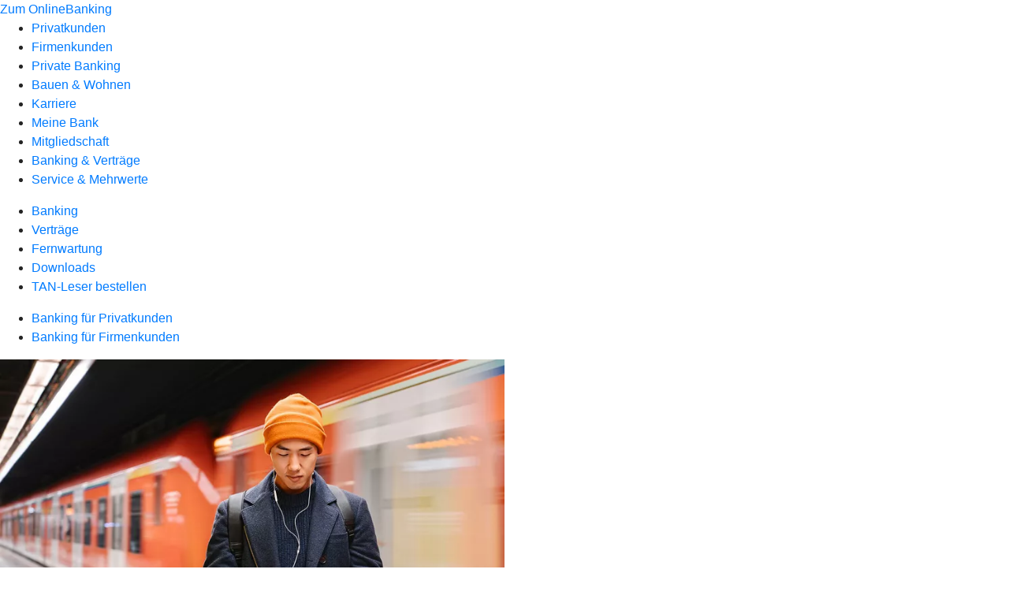

--- FILE ---
content_type: text/html
request_url: https://www.vr-rheinahreifel.de/banking-und-vertraege/banking/banking-privatkunden/banking-app.html
body_size: 183750
content:
<!DOCTYPE html><html lang="de-DE"><head><script type="text/javascript" src="/ruxitagentjs_ICA7NVfqrux_10325251017120750.js" data-dtconfig="rid=RID_-1451610318|rpid=296622345|domain=vr-rheinahreifel.de|reportUrl=/rb_18f35b8a-28e6-455f-9304-0c5d6c4ac3ba|uam=1|app=35703a38e62069a9|coo=1|owasp=1|featureHash=ICA7NVfqrux|rdnt=1|uxrgce=1|cuc=wjovp48q|mel=100000|expw=1|dpvc=1|lastModification=1763595235316|tp=500,50,0|srbbv=2|agentUri=/ruxitagentjs_ICA7NVfqrux_10325251017120750.js"></script><meta charset="utf-8"><title>Banking App - VR Bank RheinAhrEifel eG</title><meta name="viewport" content="width=device-width,initial-scale=1"><meta name="portal_theme" content="5591_1"><meta name="domain" content=".vr-rheinahreifel.de"><meta property="og:description" name="description" content="Mit unserer VR Banking App private und geschäftliche Finanzen überall einfach und sicher erledigen."><meta property="og:title" content="VR Banking App"><meta property="og:image" content="https://atruvia.scene7.com/is/image/atruvia/banking-app-bvr-ogt-1200x628?ts&#x3D;1735556314651"><meta name="google-site-verification" content="odF5BGcFb06WUvTnQF55a4vmFsX8DBLrklsbTCHDbf0"><link rel="canonical" href="https://www.vr-rheinahreifel.de/banking-und-vertraege/banking/banking-privatkunden/banking-app.html"><link rel="preload" href="/kf-theme/assets?f=assets/bundle_rel.css" type="text/css" as="style"><link rel="stylesheet" href="/kf-theme/assets?f=assets/bundle_rel.css" title="kf-theme-bundle"><link rel="preload" href="/kf-theme/assets?f=assets/5591_1.css&a=LIGHT" type="text/css" as="style"><link rel="stylesheet" href="/kf-theme/assets?f=assets/5591_1.css&a=LIGHT" type="text/css" id="theme-colors"><link rel="stylesheet" href="/styles.f3e8a5cbc7091186.css"><link rel="modulepreload" href="/serviceproxy/homepage-cms-renderer-ui/main.js" data-automation-id="cms-renderer-ultimate-script" async></head><body><hra-root data-build-tag="25.12.2" data-env="PROD" data-renderer="cms-renderer-ultimate"><header class="hp-header"><a href="/services_cloud/portal" class="hp-portal-link" target="_blank">Zum OnlineBanking</a><hra-header-nav><section slot="header-navigation"><nav class="hp-navigation" aria-label="Navigation"><ul class="nav-primary"><li><a href="/privatkunden.html" aria-label="Privatkunden">Privatkunden</a></li><li><a href="/firmenkunden.html" aria-label="Firmenkunden">Firmenkunden</a></li><li><a href="/private-banking.html" aria-label="Private Banking">Private Banking</a></li><li><a href="/bauen-und-wohnen.html" aria-label="Bauen &amp; Wohnen">Bauen &amp; Wohnen</a></li><li><a href="/karriere.html" aria-label="Karriere">Karriere</a></li><li><a href="/meine-bank.html" aria-label="Meine Bank">Meine Bank</a></li><li><a href="/mitgliedschaft.html" aria-label="Mitgliedschaft">Mitgliedschaft</a></li><li class="active"><a href="/banking-und-vertraege.html" aria-label="Banking &amp; Verträge">Banking &amp; Verträge</a></li><li><a href="/service.html" aria-label="Service &amp; Mehrwerte">Service &amp; Mehrwerte</a></li></ul></nav><nav class="hp-navigation" aria-label="Zweite Navigationsebene"><ul class="nav-secondary"><li class="active"><a href="/banking-und-vertraege/banking.html" aria-label="Banking">Banking</a></li><li><a href="/banking-und-vertraege/vertraege.html" aria-label="Verträge">Verträge</a></li><li><a href="/banking-und-vertraege/fernwartung.html" aria-label="Fernwartung">Fernwartung</a></li><li><a href="/banking-und-vertraege/downloads.html" aria-label="Downloads">Downloads</a></li><li><a href="https://genostore.de/Digipass-882-hybrid/489178" aria-label="TAN-Leser bestellen">TAN-Leser bestellen</a></li></ul></nav><nav class="hp-navigation" aria-label="Dritte Navigationsebene"><ul class="nav-third"><li class="active"><a href="/banking-und-vertraege/banking/banking-privatkunden.html" aria-label=" Banking für Privatkunden">Banking für Privatkunden</a></li><li><a href="/banking-und-vertraege/banking/banking-firmenkunden.html" aria-label=" Banking für Firmenkunden">Banking für Firmenkunden</a></li></ul></nav></section></hra-header-nav></header><main class="hp-main"><article class="render-containerClasses-container render-cmsid-parsys_openerstage render-component-web-okp-opener-50-50" data-cta-resource-type="openerstage" data-render-containerclasses="container" data-render-cmsid="parsys_openerstage" data-render-component="okp-opener-50-50"><picture><source media="(max-width: 599px)" srcset="https://atruvia.scene7.com/is/image/atruvia/banking-app-bvr-opener-gerade-1920x768-1:3-2?wid=320&hei=2500&fit=constrain%2C1&dpr=off&network=on&bfc=on 320w, https://atruvia.scene7.com/is/image/atruvia/banking-app-bvr-opener-gerade-1920x768-1:3-2?wid=480&hei=2500&fit=constrain%2C1&dpr=off&network=on&bfc=on 480w, https://atruvia.scene7.com/is/image/atruvia/banking-app-bvr-opener-gerade-1920x768-1:3-2?wid=640&hei=2500&fit=constrain%2C1&dpr=off&network=on&bfc=on 640w, https://atruvia.scene7.com/is/image/atruvia/banking-app-bvr-opener-gerade-1920x768-1:3-2?wid=800&hei=2500&fit=constrain%2C1&dpr=off&network=on&bfc=on 800w, https://atruvia.scene7.com/is/image/atruvia/banking-app-bvr-opener-gerade-1920x768-1:3-2?wid=1000&hei=2500&fit=constrain%2C1&dpr=off&network=on&bfc=on 1000w, https://atruvia.scene7.com/is/image/atruvia/banking-app-bvr-opener-gerade-1920x768-1:3-2?wid=1200&hei=2500&fit=constrain%2C1&dpr=off&network=on&bfc=on 1200w, https://atruvia.scene7.com/is/image/atruvia/banking-app-bvr-opener-gerade-1920x768-1:3-2?wid=1400&hei=2500&fit=constrain%2C1&dpr=off&network=on&bfc=on 1400w" sizes="100vw"><source media="(min-width: 600px) and (max-width: 1023px)" srcset="https://atruvia.scene7.com/is/image/atruvia/banking-app-bvr-opener-gerade-1920x768-1:3-2?wid=640&hei=2500&fit=constrain%2C1&dpr=off&network=on&bfc=on 640w, https://atruvia.scene7.com/is/image/atruvia/banking-app-bvr-opener-gerade-1920x768-1:3-2?wid=768&hei=2500&fit=constrain%2C1&dpr=off&network=on&bfc=on 768w, https://atruvia.scene7.com/is/image/atruvia/banking-app-bvr-opener-gerade-1920x768-1:3-2?wid=900&hei=2500&fit=constrain%2C1&dpr=off&network=on&bfc=on 900w, https://atruvia.scene7.com/is/image/atruvia/banking-app-bvr-opener-gerade-1920x768-1:3-2?wid=1024&hei=2500&fit=constrain%2C1&dpr=off&network=on&bfc=on 1024w, https://atruvia.scene7.com/is/image/atruvia/banking-app-bvr-opener-gerade-1920x768-1:3-2?wid=1280&hei=2500&fit=constrain%2C1&dpr=off&network=on&bfc=on 1280w, https://atruvia.scene7.com/is/image/atruvia/banking-app-bvr-opener-gerade-1920x768-1:3-2?wid=1536&hei=2500&fit=constrain%2C1&dpr=off&network=on&bfc=on 1536w, https://atruvia.scene7.com/is/image/atruvia/banking-app-bvr-opener-gerade-1920x768-1:3-2?wid=1792&hei=2500&fit=constrain%2C1&dpr=off&network=on&bfc=on 1792w, https://atruvia.scene7.com/is/image/atruvia/banking-app-bvr-opener-gerade-1920x768-1:3-2?wid=2048&hei=2500&fit=constrain%2C1&dpr=off&network=on&bfc=on 2048w" sizes="100vw"><source media="(min-width: 1024px) and (max-width: 1199px)" srcset="https://atruvia.scene7.com/is/image/atruvia/banking-app-bvr-opener-gerade-1920x768-1:3-2?wid=600&hei=2500&fit=constrain%2C1&dpr=off&network=on&bfc=on 600w, https://atruvia.scene7.com/is/image/atruvia/banking-app-bvr-opener-gerade-1920x768-1:3-2?wid=1200&hei=2500&fit=constrain%2C1&dpr=off&network=on&bfc=on 1200w, https://atruvia.scene7.com/is/image/atruvia/banking-app-bvr-opener-gerade-1920x768-1:3-2?wid=1500&hei=2500&fit=constrain%2C1&dpr=off&network=on&bfc=on 1500w, https://atruvia.scene7.com/is/image/atruvia/banking-app-bvr-opener-gerade-1920x768-1:3-2?wid=1800&hei=2500&fit=constrain%2C1&dpr=off&network=on&bfc=on 1800w, https://atruvia.scene7.com/is/image/atruvia/banking-app-bvr-opener-gerade-1920x768-1:3-2?wid=2100&hei=2500&fit=constrain%2C1&dpr=off&network=on&bfc=on 2100w, https://atruvia.scene7.com/is/image/atruvia/banking-app-bvr-opener-gerade-1920x768-1:3-2?wid=2400&hei=2500&fit=constrain%2C1&dpr=off&network=on&bfc=on 2400w" sizes="50vw"><source media="(min-width: 1200px) and (max-width: 1491px)" srcset="https://atruvia.scene7.com/is/image/atruvia/banking-app-bvr-opener-gerade-1920x768-1:3-2?wid=746&hei=2500&fit=constrain%2C1&dpr=off&network=on&bfc=on 746w, https://atruvia.scene7.com/is/image/atruvia/banking-app-bvr-opener-gerade-1920x768-1:3-2?wid=1120&hei=2500&fit=constrain%2C1&dpr=off&network=on&bfc=on 1120w, https://atruvia.scene7.com/is/image/atruvia/banking-app-bvr-opener-gerade-1920x768-1:3-2?wid=1492&hei=2500&fit=constrain%2C1&dpr=off&network=on&bfc=on 1492w, https://atruvia.scene7.com/is/image/atruvia/banking-app-bvr-opener-gerade-1920x768-1:3-2?wid=1865&hei=2500&fit=constrain%2C1&dpr=off&network=on&bfc=on 1865w, https://atruvia.scene7.com/is/image/atruvia/banking-app-bvr-opener-gerade-1920x768-1:3-2?wid=2238&hei=2500&fit=constrain%2C1&dpr=off&network=on&bfc=on 2238w, https://atruvia.scene7.com/is/image/atruvia/banking-app-bvr-opener-gerade-1920x768-1:3-2?wid=2611&hei=2500&fit=constrain%2C1&dpr=off&network=on&bfc=on 2611w, https://atruvia.scene7.com/is/image/atruvia/banking-app-bvr-opener-gerade-1920x768-1:3-2?wid=2984&hei=2500&fit=constrain%2C1&dpr=off&network=on&bfc=on 2984w" sizes="50vw"><source media="(min-width: 1492px)" srcset="https://atruvia.scene7.com/is/image/atruvia/banking-app-bvr-opener-gerade-1920x768-1:3-2?wid=746&hei=2500&fit=constrain%2C1&dpr=off&network=on&bfc=on 746w, https://atruvia.scene7.com/is/image/atruvia/banking-app-bvr-opener-gerade-1920x768-1:3-2?wid=1120&hei=2500&fit=constrain%2C1&dpr=off&network=on&bfc=on 1120w, https://atruvia.scene7.com/is/image/atruvia/banking-app-bvr-opener-gerade-1920x768-1:3-2?wid=1492&hei=2500&fit=constrain%2C1&dpr=off&network=on&bfc=on 1492w, https://atruvia.scene7.com/is/image/atruvia/banking-app-bvr-opener-gerade-1920x768-1:3-2?wid=1865&hei=2500&fit=constrain%2C1&dpr=off&network=on&bfc=on 1865w, https://atruvia.scene7.com/is/image/atruvia/banking-app-bvr-opener-gerade-1920x768-1:3-2?wid=2238&hei=2500&fit=constrain%2C1&dpr=off&network=on&bfc=on 2238w, https://atruvia.scene7.com/is/image/atruvia/banking-app-bvr-opener-gerade-1920x768-1:3-2?wid=2611&hei=2500&fit=constrain%2C1&dpr=off&network=on&bfc=on 2611w, https://atruvia.scene7.com/is/image/atruvia/banking-app-bvr-opener-gerade-1920x768-1:3-2?wid=2984&hei=2500&fit=constrain%2C1&dpr=off&network=on&bfc=on 2984w" sizes="50vw"><img src="https://atruvia.scene7.com/is/image/atruvia/banking-app-bvr-opener-gerade-1920x768-1:3-2?wid&#x3D;320&amp;hei&#x3D;2500&amp;fit&#x3D;constrain%2C1&amp;dpr&#x3D;off&amp;network&#x3D;on&amp;bfc&#x3D;on" alt="Mann in einer U-Bahn-Station, der auf sein Smartphone schaut" title="Mann in einer U-Bahn-Station, der auf sein Smartphone schaut"></picture><h1 class="cms-header">VR Banking App</h1><h2 class="cms-sub-header">Ob privat oder geschäftlich: Mit der VR Banking App haben Sie Ihre Finanzen immer und überall im Blick. Die VR Banking App bietet Ihnen viele digitale Services. Jetzt einfach herunterladen.</h2><a href="/banking-und-vertraege/banking/banking-privatkunden/banking-app.html#parsys_layout_1711620480" target="_self" title="Zum Download der VR Banking App" tabindex="-1" class="cms-button render-containerClasses-container render-type-primary"><span class="cms-label">Jetzt herunterladen</span></a><ul></ul></article><div class="render-containerClasses-container render-cmsid-parsys_layout_copy_copy_cop render-component-web-okp-layout render-topLevel-true render-backgroundColor-none render-layoutWidth-col-md render-direction-row render-flexClasses-align-items-start render-flexClasses-justify-content-start render-paddingStyle-padding-top-none render-paddingStyle-padding-right-none render-paddingStyle-padding-bottom-m render-paddingStyle-padding-left-none" data-cta-resource-type="layout" data-render-containerclasses="container" data-render-cmsid="parsys_layout_copy_copy_cop" data-render-component="okp-layout" data-render-toplevel="true" data-render-backgroundcolor="none" data-render-layoutwidth="col-md" data-render-direction="row" data-render-flexclasses="align-items-start justify-content-start" data-render-paddingstyle="padding-top-none padding-right-none padding-bottom-m padding-left-none"><article class="render-layoutClasses-col-md-4 render-cmsid-parsys_layout_copy_copy_cop_featurebox render-component-web-okp-feature-box render-outline-false render-hintergrund-hell render-textAlign-center render-mediaType-pictogram render-variante-center" data-cta-resource-type="featurebox" data-render-layoutclasses="col-md-4" data-render-cmsid="parsys_layout_copy_copy_cop_featurebox" data-render-component="okp-feature-box" data-render-outline="false" data-render-hintergrund="hell" data-render-textalign="center" data-render-mediatype="pictogram" data-render-variante="center"><figure><i class="cms-icon" hidden>pict_zahlungsverkehr-banking-app_96.svg</i></figure><h2 class="cms-title">Banking bequem mit dem Smartphone</h2></article><article class="render-layoutClasses-col-md-4 render-cmsid-parsys_layout_copy_copy_cop_featurebox_copy render-component-web-okp-feature-box render-outline-false render-hintergrund-hell render-textAlign-center render-mediaType-pictogram render-variante-center" data-cta-resource-type="featurebox" data-render-layoutclasses="col-md-4" data-render-cmsid="parsys_layout_copy_copy_cop_featurebox_copy" data-render-component="okp-feature-box" data-render-outline="false" data-render-hintergrund="hell" data-render-textalign="center" data-render-mediatype="pictogram" data-render-variante="center"><figure><i class="cms-icon" hidden>pict_basis-wunschliste_96.svg</i></figure><h2 class="cms-title">Viele digitale Services</h2></article><article class="render-layoutClasses-col-md-4 render-cmsid-parsys_layout_copy_copy_cop_featurebox_copy_copy render-component-web-okp-feature-box render-outline-false render-hintergrund-hell render-textAlign-center render-mediaType-pictogram render-variante-center" data-cta-resource-type="featurebox" data-render-layoutclasses="col-md-4" data-render-cmsid="parsys_layout_copy_copy_cop_featurebox_copy_copy" data-render-component="okp-feature-box" data-render-outline="false" data-render-hintergrund="hell" data-render-textalign="center" data-render-mediatype="pictogram" data-render-variante="center"><figure><i class="cms-icon" hidden>pict_10-prinzipien-themenwahl_96.svg</i></figure><h2 class="cms-title">Alle Konten im Überblick</h2></article></div><article class="render-containerClasses-container render-cmsid-parsys_stickybar render-component-web-okp-sticky-bar render-cta-true render-type-primary" data-cta-resource-type="stickybar" data-render-containerclasses="container" data-render-cmsid="parsys_stickybar" data-render-component="okp-sticky-bar" data-render-cta="true" data-render-type="primary"><nav><ul class="cms-list"><li class="render-tabid-parsys_layout_1175873959">Das kann die App</li><li class="render-tabid-parsys_text">Das brauchen Sie</li><li class="render-tabid-parsys_layout_1711620480_text_586728963">App-Download</li></ul></nav><a href="/banking-und-vertraege/banking/banking-privatkunden/banking-app.html#parsys_layout_1711620480" target="_self" title="Zum Download der #WP_1_Banking-App#" tabindex="-1" class="cms-button render-containerClasses-container render-type-primary"><span class="cms-label">Jetzt herunterladen</span></a></article><div class="render-containerClasses-container render-cmsid-parsys_layout_1175873959 render-component-web-okp-layout render-topLevel-true render-backgroundColor-none render-layoutWidth-col-md render-direction-row render-flexClasses-justify-content-center render-flexClasses-align-items-start render-paddingStyle-padding-top-l render-paddingStyle-padding-right-none render-paddingStyle-padding-bottom-m render-paddingStyle-padding-left-none" data-cta-resource-type="layout" data-render-containerclasses="container" data-render-cmsid="parsys_layout_1175873959" data-render-component="okp-layout" data-render-toplevel="true" data-render-backgroundcolor="none" data-render-layoutwidth="col-md" data-render-direction="row" data-render-flexclasses="justify-content-center align-items-start" data-render-paddingstyle="padding-top-l padding-right-none padding-bottom-m padding-left-none"><div class="render-layoutClasses-col-md-8 render-cmsid-parsys_layout_1175873959_text_838475226 render-component-web-okp-text" data-cta-resource-type="text" data-render-layoutclasses="col-md-8" data-render-cmsid="parsys_layout_1175873959_text_838475226" data-render-component="okp-text"><h2 style="text-align:left">Das kann die VR Banking App<br></h2><p style="text-align:left">Kontostände und Umsätze anzeigen, Überweisungen oder Daueraufträge ausführen, ein elektronisches Postfach zur sicheren Kommunikation mit uns: Das kann die VR Banking App natürlich. Weitere praktische digitale Services sind beispielsweise:<br></p></div></div><section class="render-containerClasses-container render-cmsid-parsys_karussel render-component-web-okp-karussell render-rolling-true render-hideVisibility-false render-hideBullets-true render-count-1" data-cta-resource-type="karussel" data-render-containerclasses="container" data-render-cmsid="parsys_karussel" data-render-component="okp-karussell" data-render-rolling="true" data-render-hidevisibility="false" data-render-hidebullets="true" data-render-count="1">&#8249;<ul><li><article class="render-cmsid-parsys_karussel_featurebox_copy_copy render-component-web-okp-feature-box render-outline-false render-hintergrund-hell render-textAlign-center render-mediaType-pictogram render-variante-center" data-cta-resource-type="featurebox" data-render-cmsid="parsys_karussel_featurebox_copy_copy" data-render-component="okp-feature-box" data-render-outline="false" data-render-hintergrund="hell" data-render-textalign="center" data-render-mediatype="pictogram" data-render-variante="center"><figure><i class="cms-icon" hidden>pict_multibankfaehigkeit_96.svg</i></figure><h2 class="cms-title">Multibankfähigkeit</h2></article></li><li><article class="render-cmsid-parsys_karussel_featurebox_copy_1647_329656059 render-component-web-okp-feature-box render-outline-false render-hintergrund-hell render-textAlign-center render-mediaType-pictogram render-variante-center" data-cta-resource-type="featurebox" data-render-cmsid="parsys_karussel_featurebox_copy_1647_329656059" data-render-component="okp-feature-box" data-render-outline="false" data-render-hintergrund="hell" data-render-textalign="center" data-render-mediatype="pictogram" data-render-variante="center"><figure><i class="cms-icon" hidden>pict_zahlungsverkehr-banking-app_96.svg</i></figure><h2 class="cms-title">Wero: mobile Bezahlfunktion</h2></article></li><li><article class="render-cmsid-parsys_karussel_featurebox_copy_1647 render-component-web-okp-feature-box render-outline-false render-hintergrund-hell render-textAlign-center render-mediaType-pictogram render-variante-center" data-cta-resource-type="featurebox" data-render-cmsid="parsys_karussel_featurebox_copy_1647" data-render-component="okp-feature-box" data-render-outline="false" data-render-hintergrund="hell" data-render-textalign="center" data-render-mediatype="pictogram" data-render-variante="center"><figure><i class="cms-icon" hidden>pict_basis-login-user_96.svg</i></figure><h2 class="cms-title">Chat mit einer Mitarbeiterin oder einem Mitarbeiter</h2></article></li><li><article class="render-cmsid-parsys_karussel_featurebox_copy_1647_1287036989 render-component-web-okp-feature-box render-outline-false render-hintergrund-hell render-textAlign-center render-mediaType-pictogram render-variante-center" data-cta-resource-type="featurebox" data-render-cmsid="parsys_karussel_featurebox_copy_1647_1287036989" data-render-component="okp-feature-box" data-render-outline="false" data-render-hintergrund="hell" data-render-textalign="center" data-render-mediatype="pictogram" data-render-variante="center"><figure><i class="cms-icon" hidden>pict_rueckrufwunsch_96.svg</i></figure><h2 class="cms-title">Rückrufwunsch</h2></article></li><li><article class="render-cmsid-parsys_karussel_featurebox_copy_1647_1586237142 render-component-web-okp-feature-box render-outline-false render-hintergrund-hell render-textAlign-center render-mediaType-pictogram render-variante-center" data-cta-resource-type="featurebox" data-render-cmsid="parsys_karussel_featurebox_copy_1647_1586237142" data-render-component="okp-feature-box" data-render-outline="false" data-render-hintergrund="hell" data-render-textalign="center" data-render-mediatype="pictogram" data-render-variante="center"><figure><i class="cms-icon" hidden>pict_aktien-im-depot-verwalten_96.svg</i></figure><h2 class="cms-title">Börse, Aktien, Fonds &amp; UnionDepot</h2></article></li><li><article class="render-cmsid-parsys_karussel_featurebox_copy_copy_1111906968 render-component-web-okp-feature-box render-outline-false render-hintergrund-hell render-textAlign-center render-mediaType-pictogram render-variante-center" data-cta-resource-type="featurebox" data-render-cmsid="parsys_karussel_featurebox_copy_copy_1111906968" data-render-component="okp-feature-box" data-render-outline="false" data-render-hintergrund="hell" data-render-textalign="center" data-render-mediatype="pictogram" data-render-variante="center"><figure><i class="cms-icon" hidden>pict_apple-pay-banking-app_96.svg</i></figure><h2 class="cms-title">Apple Pay</h2></article></li><li><article class="render-cmsid-parsys_karussel_featurebox_copy_copy_61005362 render-component-web-okp-feature-box render-outline-false render-hintergrund-hell render-textAlign-center render-mediaType-pictogram render-variante-center" data-cta-resource-type="featurebox" data-render-cmsid="parsys_karussel_featurebox_copy_copy_61005362" data-render-component="okp-feature-box" data-render-outline="false" data-render-hintergrund="hell" data-render-textalign="center" data-render-mediatype="pictogram" data-render-variante="center"><figure><i class="cms-icon" hidden>pict_fotoueberweisung_96.svg</i></figure><h2 class="cms-title">Fotoüberweisung</h2></article></li><li><article class="render-cmsid-parsys_karussel_featurebox_copy_1647_1925842330 render-component-web-okp-feature-box render-outline-false render-hintergrund-hell render-textAlign-center render-mediaType-pictogram render-variante-center" data-cta-resource-type="featurebox" data-render-cmsid="parsys_karussel_featurebox_copy_1647_1925842330" data-render-component="okp-feature-box" data-render-outline="false" data-render-hintergrund="hell" data-render-textalign="center" data-render-mediatype="pictogram" data-render-variante="center"><figure><i class="cms-icon" hidden>pict_prepaid-guthaben-aufladen_96.svg</i></figure><h2 class="cms-title">Prepaid-Guthaben aufladen</h2></article></li><li><article class="render-cmsid-parsys_karussel_featurebox_copy_1647_1550006348 render-component-web-okp-feature-box render-outline-false render-hintergrund-hell render-textAlign-center render-mediaType-pictogram render-variante-center" data-cta-resource-type="featurebox" data-render-cmsid="parsys_karussel_featurebox_copy_1647_1550006348" data-render-component="okp-feature-box" data-render-outline="false" data-render-hintergrund="hell" data-render-textalign="center" data-render-mediatype="pictogram" data-render-variante="center"><figure><i class="cms-icon" hidden>pict_zahlungverkehrsauftraege-freigeben_96.svg</i></figure><h2 class="cms-title">Auftragsfreigabe</h2><div class="cms-text"><p><sup>(hauptsächlich für Firmenkundinnen und Firmenkunden)</sup><br></p></div></article></li><li><article class="render-cmsid-parsys_karussel_featurebox_copy render-component-web-okp-feature-box render-outline-false render-hintergrund-hell render-textAlign-center render-mediaType-pictogram render-variante-center" data-cta-resource-type="featurebox" data-render-cmsid="parsys_karussel_featurebox_copy" data-render-component="okp-feature-box" data-render-outline="false" data-render-hintergrund="hell" data-render-textalign="center" data-render-mediatype="pictogram" data-render-variante="center"><figure><i class="cms-icon" hidden>pict_co2check_96.svg</i></figure><h2 class="cms-title">CO2Check: CO2-Fußabdruck berechnen</h2></article></li></ul>&#62;</section><div class="render-containerClasses-container render-cmsid-parsys_text render-component-web-okp-text" data-cta-resource-type="text" data-render-containerclasses="container" data-render-cmsid="parsys_text" data-render-component="okp-text"><h2 style="text-align:center">In wenigen Schritten zur VR Banking App</h2></div><div class="render-containerClasses-container render-cmsid-parsys_layout_1241753704 render-component-web-okp-layout render-topLevel-true render-backgroundColor-none render-layoutWidth-col-md render-direction-row render-flexClasses-justify-content-center render-flexClasses-align-items-stretch render-paddingStyle-padding-top-none render-paddingStyle-padding-right-none render-paddingStyle-padding-bottom-m render-paddingStyle-padding-left-none" data-cta-resource-type="layout" data-render-containerclasses="container" data-render-cmsid="parsys_layout_1241753704" data-render-component="okp-layout" data-render-toplevel="true" data-render-backgroundcolor="none" data-render-layoutwidth="col-md" data-render-direction="row" data-render-flexclasses="justify-content-center align-items-stretch" data-render-paddingstyle="padding-top-none padding-right-none padding-bottom-m padding-left-none"><article class="render-layoutClasses-col-md-4 render-cmsid-parsys_layout_1241753704_featurebox_copy render-component-web-okp-feature-box render-outline-true render-hintergrund-hell render-textAlign-center render-mediaType-keine render-variante-left" data-cta-resource-type="featurebox" data-render-layoutclasses="col-md-4" data-render-cmsid="parsys_layout_1241753704_featurebox_copy" data-render-component="okp-feature-box" data-render-outline="true" data-render-hintergrund="hell" data-render-textalign="center" data-render-mediatype="keine" data-render-variante="left"><h2 class="cms-title">Sie brauchen ...</h2><div class="cms-text render-layoutClasses-col-md-4"><ul><li>ein für das OnlineBanking freigeschaltetes Konto inkl. Online-Banking-Zugangsdaten und einen Internetzugang,</li><li>ein Smartphone bzw. Tablet mit installierter VR Banking App und iOS-Betriebssystem ab Version 17.6 bzw. ab Version 10 für Android und</li><li>ein gültiges TAN-Verfahren: Wählen Sie zwischen der VR SecureGo plus oder den Smart-TAN plus-Verfahren.  </li></ul><p>Sie wissen noch nicht, welches TAN-Verfahren für Sie in Frage kommt? Dann finden Sie hier weitere Informationen.</p></div></article><article class="render-layoutClasses-col-md-4 render-cmsid-parsys_layout_1241753704_featurebox_124062130 render-component-web-okp-feature-box render-outline-true render-hintergrund-hell render-textAlign-center render-mediaType-keine render-variante-left" data-cta-resource-type="featurebox" data-render-layoutclasses="col-md-4" data-render-cmsid="parsys_layout_1241753704_featurebox_124062130" data-render-component="okp-feature-box" data-render-outline="true" data-render-hintergrund="hell" data-render-textalign="center" data-render-mediatype="keine" data-render-variante="left"><h2 class="cms-title">Nach dem Download</h2><div class="cms-text render-layoutClasses-col-md-4"><ol><li>Öffnen Sie die VR Banking App.</li><li>Legen Sie in der VR Banking App ein Passwort fest. Bei der ersten Anmeldung ist das Passwort frei wählbar. Anforderung: 1 Großbuchstabe, 1 Kleinbuchstabe, 1 Ziffer, mindestens 8 und maximal 20 Zeichen.</li><li>Geben Sie die Bankleitzahl 57761591 ein bzw. suchen Sie nach Banknamen oder BIC.</li><li>Melden Sie sich einmalig mit Ihrem VR-NetKey und Ihrer Online-Banking-PIN in der VR Banking App an.</li></ol><p>Sie können sich in der VR Banking App mit Passwort oder alternativ per Fingerabdruck, Touch-ID oder Face-ID anmelden.</p></div></article></div><div class="render-containerClasses-container render-cmsid-parsys_layout render-component-web-okp-layout render-topLevel-true render-backgroundColor-none render-layoutWidth-col-md render-direction-row render-flexClasses-justify-content-center render-flexClasses-align-items-start render-paddingStyle-padding-top-none render-paddingStyle-padding-right-none render-paddingStyle-padding-bottom-m render-paddingStyle-padding-left-none" data-cta-resource-type="layout" data-render-containerclasses="container" data-render-cmsid="parsys_layout" data-render-component="okp-layout" data-render-toplevel="true" data-render-backgroundcolor="none" data-render-layoutwidth="col-md" data-render-direction="row" data-render-flexclasses="justify-content-center align-items-start" data-render-paddingstyle="padding-top-none padding-right-none padding-bottom-m padding-left-none"><div class="render-layoutClasses-col-md-8 render-cmsid-parsys_layout_layout_copy render-component-web-okp-layout render-topLevel-false render-backgroundColor-none render-layoutWidth-col-md-8 render-direction-row render-flexClasses-align-items-start render-flexClasses-justify-content-start render-paddingStyle-padding-top-s render-paddingStyle-padding-right-none render-paddingStyle-padding-bottom-m render-paddingStyle-padding-left-none" data-cta-resource-type="layout" data-render-layoutclasses="col-md-8" data-render-cmsid="parsys_layout_layout_copy" data-render-component="okp-layout" data-render-toplevel="false" data-render-backgroundcolor="none" data-render-layoutwidth="col-md-8" data-render-direction="row" data-render-flexclasses="align-items-start justify-content-start" data-render-paddingstyle="padding-top-s padding-right-none padding-bottom-m padding-left-none"><div class="render-layoutClasses-col-md render-cmsid-parsys_layout_layout_copy_button render-component-web-okp-button render-shape-default render-type-secondary render-noIcon-true" data-cta-resource-type="button" data-render-layoutclasses="col-md" data-render-cmsid="parsys_layout_layout_copy_button" data-render-component="okp-button" data-render-shape="default" data-render-type="secondary" data-render-noicon="true"><a href="/banking-und-vertraege/banking/banking-privatkunden/onlinebanking/onlinebanking-freischalten.html" target="_self" title="Zur Freischaltung des OnlineBankings" tabindex="-1" class="cms-button render-layoutClasses-col-md render-shape-default render-type-secondary"><span class="cms-label">OnlineBanking freischalten</span></a></div><div class="render-layoutClasses-col-md render-cmsid-parsys_layout_layout_copy_button_copy render-component-web-okp-button render-shape-default render-type-secondary render-noIcon-true" data-cta-resource-type="button" data-render-layoutclasses="col-md" data-render-cmsid="parsys_layout_layout_copy_button_copy" data-render-component="okp-button" data-render-shape="default" data-render-type="secondary" data-render-noicon="true"><a href="/banking-und-vertraege/banking/banking-privatkunden/tan-verfahren.html" target="_self" title="Zur Informationsseite über unsere TAN-Verfahren" tabindex="-1" class="cms-button render-layoutClasses-col-md render-shape-default render-type-secondary"><span class="cms-label">Mehr zu TAN-Verfahren</span></a></div><div class="render-layoutClasses-col-md render-cmsid-parsys_layout_layout_copy_button_copy_11206883_1752375321 render-component-web-okp-button render-shape-default render-type-secondary render-noIcon-true" data-cta-resource-type="button" data-render-layoutclasses="col-md" data-render-cmsid="parsys_layout_layout_copy_button_copy_11206883_1752375321" data-render-component="okp-button" data-render-shape="default" data-render-type="secondary" data-render-noicon="true"><a href="/banking-und-vertraege/banking/banking-privatkunden/tan-verfahren/vr-securego-plus.html" target="_self" title="Zur Produktbeschreibung der VR SecureGo plus App" tabindex="-1" class="cms-button render-layoutClasses-col-md render-shape-default render-type-secondary"><span class="cms-label">VR SecureGo plus App</span></a></div><div class="render-layoutClasses-col-md render-cmsid-parsys_layout_layout_copy_button_copy_11206883 render-component-web-okp-button render-shape-default render-type-secondary render-noIcon-true" data-cta-resource-type="button" data-render-layoutclasses="col-md" data-render-cmsid="parsys_layout_layout_copy_button_copy_11206883" data-render-component="okp-button" data-render-shape="default" data-render-type="secondary" data-render-noicon="true"><a href="/banking-und-vertraege/banking/banking-privatkunden/tan-verfahren/smart-tan.html" target="_self" title="Zur Beschreibung der Smart-TAN plus-Verfahren" tabindex="-1" class="cms-button render-layoutClasses-col-md render-shape-default render-type-secondary"><span class="cms-label">Smart-TAN plus-Verfahren</span></a></div></div></div><div class="render-containerClasses-container render-cmsid-parsys_layout_1711620480 render-component-web-okp-layout render-topLevel-true render-backgroundColor-accent render-layoutWidth-col-md render-direction-row render-flexClasses-align-items-start render-flexClasses-justify-content-start render-classes-kf-bg render-paddingStyle-padding-top-m render-paddingStyle-padding-right-none render-paddingStyle-padding-bottom-m render-paddingStyle-padding-left-none" data-cta-resource-type="layout" data-render-containerclasses="container" data-render-cmsid="parsys_layout_1711620480" data-render-component="okp-layout" data-render-toplevel="true" data-render-backgroundcolor="accent" data-render-layoutwidth="col-md" data-render-direction="row" data-render-flexclasses="align-items-start justify-content-start" data-render-classes="kf-bg" data-render-paddingstyle="padding-top-m padding-right-none padding-bottom-m padding-left-none"><div class="render-layoutClasses-col-md render-cmsid-parsys_layout_1711620480_text_586728963 render-component-web-okp-text" data-cta-resource-type="text" data-render-layoutclasses="col-md" data-render-cmsid="parsys_layout_1711620480_text_586728963" data-render-component="okp-text"><h2 style="text-align:center">Die VR Banking App zum Download</h2></div></div><div class="render-containerClasses-container render-cmsid-parsys_layout_1710183443 render-component-web-okp-layout render-topLevel-true render-backgroundColor-accent render-layoutWidth-col-md render-direction-row render-flexClasses-justify-content-center render-flexClasses-align-items-start render-classes-kf-bg render-paddingStyle-padding-top-none render-paddingStyle-padding-right-none render-paddingStyle-padding-bottom-m render-paddingStyle-padding-left-none" data-cta-resource-type="layout" data-render-containerclasses="container" data-render-cmsid="parsys_layout_1710183443" data-render-component="okp-layout" data-render-toplevel="true" data-render-backgroundcolor="accent" data-render-layoutwidth="col-md" data-render-direction="row" data-render-flexclasses="justify-content-center align-items-start" data-render-classes="kf-bg" data-render-paddingstyle="padding-top-none padding-right-none padding-bottom-m padding-left-none"><div class="render-layoutClasses-col-lg-3 render-layoutClasses-col-sm-6 render-cmsid-parsys_layout_1710183443_image render-component-web-okp-image render-hasCaption-false" data-cta-resource-type="image" data-render-layoutclasses="col-lg-3 col-sm-6" data-render-cmsid="parsys_layout_1710183443_image" data-render-component="okp-image" data-render-hascaption="false"><img src="https://atruvia.scene7.com/is/content/atruvia/vr-banking-app-atruvia-app-icon" alt="QR-Code zum Download der VR Banking App" title="QR-Code zum Download der  VR Banking App" class="cms-image legacy"></div></div><div class="render-containerClasses-container render-cmsid-parsys_layout_582746826 render-component-web-okp-layout render-topLevel-true render-backgroundColor-accent render-layoutWidth-col-md render-direction-row render-flexClasses-justify-content-center render-flexClasses-align-items-start render-classes-kf-bg render-paddingStyle-padding-top-none render-paddingStyle-padding-right-none render-paddingStyle-padding-bottom-m render-paddingStyle-padding-left-none" data-cta-resource-type="layout" data-render-containerclasses="container" data-render-cmsid="parsys_layout_582746826" data-render-component="okp-layout" data-render-toplevel="true" data-render-backgroundcolor="accent" data-render-layoutwidth="col-md" data-render-direction="row" data-render-flexclasses="justify-content-center align-items-start" data-render-classes="kf-bg" data-render-paddingstyle="padding-top-none padding-right-none padding-bottom-m padding-left-none"><div class="render-layoutClasses-col-md-4 render-cmsid-parsys_layout_582746826_layout_copy_copy_170 render-component-web-okp-layout render-topLevel-false render-backgroundColor-none render-layoutWidth-col-md-4 render-direction-row render-flexClasses-align-items-start render-flexClasses-justify-content-start render-paddingStyle-padding-top-none render-paddingStyle-padding-right-none render-paddingStyle-padding-bottom-m render-paddingStyle-padding-left-none" data-cta-resource-type="layout" data-render-layoutclasses="col-md-4" data-render-cmsid="parsys_layout_582746826_layout_copy_copy_170" data-render-component="okp-layout" data-render-toplevel="false" data-render-backgroundcolor="none" data-render-layoutwidth="col-md-4" data-render-direction="row" data-render-flexclasses="align-items-start justify-content-start" data-render-paddingstyle="padding-top-none padding-right-none padding-bottom-m padding-left-none"><div class="render-layoutClasses-col-md render-cmsid-parsys_layout_582746826_layout_copy_copy_170_button render-component-web-okp-button render-shape-default render-type-primary render-noIcon-true" data-cta-resource-type="button" data-render-layoutclasses="col-md" data-render-cmsid="parsys_layout_582746826_layout_copy_copy_170_button" data-render-component="okp-button" data-render-shape="default" data-render-type="primary" data-render-noicon="true"><a href="https://play.google.com/store/apps/details?id&#x3D;de.fiduciagad.banking.vr&amp;hl&#x3D;de" target="_blank" title="Externer Link zum Google Play Store - neues Fenster" tabindex="-1" class="cms-button render-layoutClasses-col-md render-shape-default render-type-primary" rel="nofollow noreferrer"><span class="cms-label">App für Android herunterladen</span></a></div><div class="render-layoutClasses-col-md render-cmsid-parsys_layout_582746826_layout_copy_copy_170_button_copy render-component-web-okp-button render-shape-default render-type-primary render-noIcon-true" data-cta-resource-type="button" data-render-layoutclasses="col-md" data-render-cmsid="parsys_layout_582746826_layout_copy_copy_170_button_copy" data-render-component="okp-button" data-render-shape="default" data-render-type="primary" data-render-noicon="true"><a href="https://apps.apple.com/de/app/vr-banking-deine-mobile-bank/id1505855171" target="_blank" title="Extener Link zum iTunes Store - neues Fenster" tabindex="-1" class="cms-button render-layoutClasses-col-md render-shape-default render-type-primary" rel="nofollow noreferrer"><span class="cms-label">App für iPhone herunterladen</span></a></div></div></div><div class="render-containerClasses-container render-cmsid-parsys_layout_876089811_cop render-component-web-okp-layout render-topLevel-true render-backgroundColor-none render-layoutWidth-col-md render-direction-row render-flexClasses-justify-content-center render-flexClasses-align-items-start render-paddingStyle-padding-top-m render-paddingStyle-padding-right-none render-paddingStyle-padding-bottom-m render-paddingStyle-padding-left-none" data-cta-resource-type="layout" data-render-containerclasses="container" data-render-cmsid="parsys_layout_876089811_cop" data-render-component="okp-layout" data-render-toplevel="true" data-render-backgroundcolor="none" data-render-layoutwidth="col-md" data-render-direction="row" data-render-flexclasses="justify-content-center align-items-start" data-render-paddingstyle="padding-top-m padding-right-none padding-bottom-m padding-left-none"><section class="render-layoutClasses-col-md-8 render-cmsid-parsys_layout_876089811_cop_teaser5050 render-component-web-okp-teaser-50-50 render-backgroundColor-keine render-type-secondary render-position-pos-right" data-cta-resource-type="teaser5050" data-render-layoutclasses="col-md-8" data-render-cmsid="parsys_layout_876089811_cop_teaser5050" data-render-component="okp-teaser-50-50" data-render-position="pos-right" data-render-backgroundcolor="keine" data-render-type="secondary"><article><img src="https://atruvia.scene7.com/is/content/atruvia/banking-app-tuev-siegel-bvr-teaser" alt="Siegel des TÜV Saarland für die VR Banking App" title="Siegel des TÜV Saarland für die VR Banking App"><h2 class="cms-header">Vom TÜV Saarland geprüft</h2><div class="cms-text render-layoutClasses-col-md-8"><p>Der TÜV Saarland bestätigt die Sicherheit der VR Banking App. Er bestätigt, dass die Kommunikationswege innerhalb der VR Banking App sicher und die in der App gespeicherten Daten ausreichend abgesichert sind.</p></div><a href="https://www.tuev-saar.de/zertifikat/tk45294/" target="_blank" title="Externer Link zum TÜV Saarland - neues Fenster" tabindex="-1" class="cms-button render-layoutClasses-col-md-8 render-backgroundColor-keine render-type-secondary render-position-pos-right" rel="nofollow noreferrer"><span class="cms-label">Quelle zum Siegel: TÜV Saarland</span></a></article></section></div><article class="render-containerClasses-container render-cmsid-parsys_accordeon_copy_copy_ render-component-web-okp-akkordeon render-backgroundColor-keine render-variante-linksbuendig render-box-innerhalb" data-cta-resource-type="accordeon" data-render-containerclasses="container" data-render-cmsid="parsys_accordeon_copy_copy_" data-render-component="okp-akkordeon" data-render-backgroundcolor="keine" data-render-variante="linksbuendig" data-render-box="innerhalb"><h2 class="cms-header">FAQ zur VR Banking App</h2><div class="render-cmsid-parsys_accordeon_copy_copy__accordeontab render-component-web-okp-akkordeon-tab render-expanded-false render-box-innerhalb" data-cta-resource-type="accordeontab" data-render-cmsid="parsys_accordeon_copy_copy__accordeontab" data-render-component="okp-akkordeon-tab" data-render-expanded="false"><details><summary class="cms-title">Welche TAN-Verfahren kann ich in der VR Banking App nutzen?</summary><ul class="cms-list"><li class="cms-list-item"><div class="render-cmsid-parsys_accordeon_copy_copy__accordeontab_text render-component-web-okp-text" data-cta-resource-type="text" data-render-cmsid="parsys_accordeon_copy_copy__accordeontab_text" data-render-component="okp-text"><p>Zur Nutzung der VR Banking App schalten Sie entweder die VR SecureGo plus App oder eines der Smart-TAN plus-Verfahren frei.</p></div></li><li class="cms-list-item"><div class="render-cmsid-parsys_accordeon_copy_copy__accordeontab_button render-component-web-okp-button render-shape-default render-type-secondary render-noIcon-true" data-cta-resource-type="button" data-render-cmsid="parsys_accordeon_copy_copy__accordeontab_button" data-render-component="okp-button" data-render-shape="default" data-render-type="secondary" data-render-noicon="true"><a href="/banking-und-vertraege/banking/banking-privatkunden/tan-verfahren/vr-securego-plus.html" target="_self" title="Zur Produktbeschreibung der VR SecureGo plus App" tabindex="-1" class="cms-button render-shape-default render-type-secondary"><span class="cms-label">Mehr zur VR SecureGo plus App</span></a></div></li><li class="cms-list-item"><div class="render-cmsid-parsys_accordeon_copy_copy__accordeontab_button_428998123 render-component-web-okp-button render-shape-default render-type-secondary render-noIcon-true" data-cta-resource-type="button" data-render-cmsid="parsys_accordeon_copy_copy__accordeontab_button_428998123" data-render-component="okp-button" data-render-shape="default" data-render-type="secondary" data-render-noicon="true"><a href="/banking-und-vertraege/banking/banking-privatkunden/tan-verfahren/smart-tan.html" target="_self" title="Zur Beschreibung der Smart-TAN plus-Vefahren" tabindex="-1" class="cms-button render-shape-default render-type-secondary"><span class="cms-label">Mehr zu den Smart-TAN plus-Verfahren</span></a></div></li></ul></details></div><details class="render-cmsid-parsys_accordeon_copy_copy__accordeonfaqtab_1780_1999318135 render-component-web-okp-akkordeon-faq-tab render-expanded-false render-box-innerhalb" data-cta-resource-type="accordeonfaqtab" data-render-cmsid="parsys_accordeon_copy_copy__accordeonfaqtab_1780_1999318135" data-render-component="okp-akkordeon-faq-tab" data-render-expanded="false"><summary class="cms-title">Was macht die VR Banking App sicher?</summary><div class="cms-text"><ul><li>Sie können die VR Banking App auf dem Smartphone nur mit einem App-Passwort, per Fingerprint, Touch ID oder Face ID öffnen.</li><li>Ihr App-Passwort wird verschlüsselt im sicheren Speicherbereich Ihres Smartphones abgelegt.</li><li>Die gesamte Kommunikation zwischen der VR Banking App und der VR Bank RheinAhrEifel eG ist verschlüsselt.</li><li>Die in der App gespeicherten Daten können nicht auf ein anderes Smartphone kopiert werden.</li><li>Sie haben vergessen sich abzumelden? Kein Problem. Die VR Banking App schließt sich nach fünf Minuten Inaktivität automatisch.</li></ul></div></details></article><div class="render-containerClasses-container render-cmsid-parsys_layout_268061944 render-component-web-okp-layout render-topLevel-true render-backgroundColor-none render-layoutWidth-col-md render-direction-row render-flexClasses-align-items-start render-flexClasses-justify-content-start render-paddingStyle-padding-top-none render-paddingStyle-padding-right-none render-paddingStyle-padding-bottom-m render-paddingStyle-padding-left-none" data-cta-resource-type="layout" data-render-containerclasses="container" data-render-cmsid="parsys_layout_268061944" data-render-component="okp-layout" data-render-toplevel="true" data-render-backgroundcolor="none" data-render-layoutwidth="col-md" data-render-direction="row" data-render-flexclasses="align-items-start justify-content-start" data-render-paddingstyle="padding-top-none padding-right-none padding-bottom-m padding-left-none"><div class="render-layoutClasses-col-lg-3 render-layoutClasses-col-sm-6 render-cmsid-parsys_layout_268061944_button render-component-web-okp-button render-shape-default render-type-secondary render-position-right render-noIcon-false" data-cta-resource-type="button" data-render-layoutclasses="col-lg-3 col-sm-6" data-render-cmsid="parsys_layout_268061944_button" data-render-component="okp-button" data-render-shape="default" data-render-type="secondary" data-render-position="right" data-render-noicon="false"><a href="/banking-und-vertraege/banking/banking-privatkunden/banking-app/faq-banking-app.html" target="_self" title="Zu weiteren Fragen rund um die VR Banking App" tabindex="-1" class="cms-button render-layoutClasses-col-lg-3 render-layoutClasses-col-sm-6 render-shape-default render-type-secondary render-position-right"><figure><i class="cms-icon" hidden>ic_pfeil_rechts_24</i><figcaption class="cms-label">Weitere FAQ</figcaption></figure></a></div></div><div class="render-containerClasses-container render-cmsid-parsys_linkliste_726512417_ render-component-web-okp-linkliste render-darstellung-text render-position-rechts" data-cta-resource-type="linkliste" data-render-containerclasses="container" data-render-cmsid="parsys_linkliste_726512417_" data-render-component="okp-linkliste" data-render-darstellung="text" data-render-position="rechts"><div><h2 class="cms-header">Das könnte Sie auch interessieren</h2><div><div class="render-cmsid-parsys_linkliste_726512417__linklisteabschnitt_c render-sub-linkliste-abschnitt" data-render-cmsid="parsys_linkliste_726512417__linklisteabschnitt_c" data-render-sub="linkliste-abschnitt"><h3 class="cms-abschnitt-header"></h3><ul><li><article class="render-component-web-okp-text-teaser render-linkType-standard render-cmsid-render-cmsid-parsys_linkliste_726512417__linklisteabschnitt_c_linklistelink_copy_375776418"><h2 class="cms-title">Apple Pay</h2><a href="/privatkunden/girokonto-und-bezahlen/produkte/bezahlen/apple-pay.html" target="_self" title="Zur Produktbescheibung von Apple Pay" tabindex="0" class="cms-link"><span class="cms-label">Apple Pay</span></a></article></li><li><article class="render-component-web-okp-text-teaser render-linkType-standard render-cmsid-render-cmsid-parsys_linkliste_726512417__linklisteabschnitt_c_linklistelink_copy_1906057000"><h2 class="cms-title">UnionDepot</h2><a href="/privatkunden/geldanlage-und-sparen/produkte/depot-brokerage/uniondepot.html" target="_self" title="Zur Produktbescheibung von UnionDepot " tabindex="0" class="cms-link"><span class="cms-label">UnionDepot</span></a></article></li><li><article class="render-component-web-okp-text-teaser render-linkType-standard render-cmsid-render-cmsid-parsys_linkliste_726512417__linklisteabschnitt_c_linklistelink"><h2 class="cms-title">Wero</h2><a href="/banking-und-vertraege/banking/banking-privatkunden/banking-app/wero.html" target="_self" title="Zur Produktbescheibung von Wero" tabindex="0" class="cms-link"><span class="cms-label">Wero</span></a></article></li></ul></div></div></div></div></main><aside><section slot="contact-widget"></section></aside><footer><section class="hp-footer-branch-locator"><a href="https://suche.geno-banken.de/#/?config.api_token&#x3D;3M75Bn5sWiFXVHxReLsiGzTB&amp;config.location_type&#x3D;bank&amp;filters.bank_code&#x3D;57761591&amp;config.layout_bank_code&#x3D;57761591&amp;config.autofit&#x3D;true&amp;config.template_override&#x3D;vrb" class="hp-footer-branch-locator" slot="branch-locator"></a></section><section class="hp-footer-social-links"><ul slot="social-media-links"><li class="ic_facebook_24"><a href="https://www.facebook.com/VRRheinAhrEifel/"></a></li><li class="ic_youtube_24"><a href="https://www.youtube.com/@VRRheinAhrEifel"></a></li><li class="ic_linkedin_24"><a href="https://www.linkedin.com/company/36312579"></a></li><li class="ic_instagram_24"><a href="https://www.instagram.com/vrrheinahreifel"></a></li><li class="ic_xing_24"><a href="https://www.xing.com/pages/vrrheinahreifel"></a></li><li class="ic_kununu_24"><a href="https://www.kununu.com/de/volksbank-rheinahreifel-eg1" title="Kununu  öffnen">Kununu öffnen</a></li><li class="ic_wikipedia_24"><a href="https://de.wikipedia.org/wiki/VR_Bank_RheinAhrEifel" title="Wikipedia öffnen">Wikipedia öffnen</a></li></ul></section><section class="hp-footer-navigation"><hra-footer-nav><nav slot="footer-navigation" aria-label="Fußzeilennavigation"><ul class="nav-footer"><li><a href="/impressum.html" title="Impressum">Impressum</a></li><li><a href="/datenschutz.html" title="Datenschutz">Datenschutz</a></li><li><a href="/nutzungsbedingungen.html" title="Nutzungsbedingungen">Nutzungsbedingungen</a></li><li><a href="/rechtliche-hinweise.html" title="Rechtliche Hinweise">Rechtliche Hinweise</a></li><li><a href="/agb.html" title="AGB">AGB</a></li><li><a href="/barrierefreiheit.html" title="Barrierefreiheit">Barrierefreiheit</a></li></ul></nav></hra-footer-nav></section></footer></hra-root><script type="module" src="/runtime.aa1f25b2cd7a4bd5.js"></script><script type="module" src="/polyfills.e8d3e141fb580634.js"></script><script type="module" src="/main.891bb487cf66a444.js"></script><script type="application/json" data-automation-id="homepage-configuration-object">{"defaultLanguage":"de-DE","translations":[{"languageCode":"de-DE","loginButtonLabel":"Zum OnlineBanking","searchBarLabel":"Filialsuche","title":"","suffix":"VR Bank RheinAhrEifel eG"}],"socialMediaLinks":[{"url":"https://www.facebook.com/VRRheinAhrEifel/","icon":"ic_facebook_24","title":""},{"url":"https://www.youtube.com/@VRRheinAhrEifel","icon":"ic_youtube_24","title":""},{"url":"https://www.linkedin.com/company/36312579","icon":"ic_linkedin_24","title":""},{"url":"https://www.instagram.com/vrrheinahreifel","icon":"ic_instagram_24","title":""},{"url":"https://www.xing.com/pages/vrrheinahreifel","icon":"ic_xing_24","title":""},{"url":"https://www.kununu.com/de/volksbank-rheinahreifel-eg1","icon":"ic_kununu_24","title":"Kununu  &#xF6;ffnen"},{"url":"https://de.wikipedia.org/wiki/VR_Bank_RheinAhrEifel","icon":"ic_wikipedia_24","title":"Wikipedia &#xF6;ffnen"}],"googleVerify":"odF5BGcFb06WUvTnQF55a4vmFsX8DBLrklsbTCHDbf0","bingVerify":"","consentLayerOptionPersonal":true,"consentLayerOptionMarketing":true,"consentLayerOptionStatistic":true,"showSearchMenu":true,"showContactMenu":true,"searchFieldMode":"","branchSearchLink":"https://suche.geno-banken.de/#/?config.api_token=3M75Bn5sWiFXVHxReLsiGzTB&#x26;config.location_type=bank&#x26;filters.bank_code=57761591&#x26;config.layout_bank_code=57761591&#x26;config.autofit=true&#x26;config.template_override=vrb","branchSearchColorScheme":"vrb","showBranchSearchMenu":true}</script><script type="application/json" data-automation-id="homepage-content">{"statusCode":200,"contentPath":"/banking-und-vertraege/banking/banking-privatkunden/banking-app.html","error":{},"meta":{"language":"de-DE","title":"Banking App - VR Bank RheinAhrEifel eG","theme":"5591_1","googleVerify":"odF5BGcFb06WUvTnQF55a4vmFsX8DBLrklsbTCHDbf0","bingVerify":"","robots":"","canonical":"https://www.vr-rheinahreifel.de/banking-und-vertraege/banking/banking-privatkunden/banking-app.html","canonicalLink":"https://www.vr-rheinahreifel.de/banking-und-vertraege/banking/banking-privatkunden/banking-app.html","branchOverviewUrl":"https://geno-banken.de/#/?config.api_token=HFfYeuAyRt8GysVt6gQxXEP3&#x26;filters.bank_code=57761591&#x26;config.template_override=vrb","ogTitle":"VR Banking App","ogDescription":"Bankgesch&#xE4;fte &#xFC;berall einfach und sicher erledigen","ogImage":"https://atruvia.scene7.com/is/image/atruvia/banking-app-bvr-ogt-1200x628?ts=1735556314651","ogLanguage":"de","description":"Mit unserer VR Banking App private und gesch&#xE4;ftliche Finanzen &#xFC;berall einfach und sicher erledigen."},"main":{"type":"cmsContent","contentPath":"/banking-und-vertraege/banking/banking-privatkunden/banking-app.html","basePath":"/banking-und-vertraege/banking/banking-privatkunden/banking-app.html","subRouteQuery":"","title":"Banking App - VR Bank RheinAhrEifel eG","language":"de-DE","noindex":false,"nofollow":false,"description":"Mit unserer VR Banking App private und gesch&#xE4;ftliche Finanzen &#xFC;berall einfach und sicher erledigen.","ogTitle":"VR Banking App","ogDescription":"Bankgesch&#xE4;fte &#xFC;berall einfach und sicher erledigen","ogImage":"https://atruvia.scene7.com/is/image/atruvia/banking-app-bvr-ogt-1200x628?ts=1735556314651","ogLanguage":"de","highlight":false,"header":{"navigation":[[{"title":"Privatkunden","path":"/privatkunden.html","active":false},{"title":"Firmenkunden","path":"/firmenkunden.html","active":false},{"title":"Private Banking","path":"/private-banking.html","active":false},{"title":"Bauen &#x26; Wohnen","path":"/bauen-und-wohnen.html","active":false},{"title":"Karriere","path":"/karriere.html","active":false},{"title":"Meine Bank","path":"/meine-bank.html","active":false},{"title":"Mitgliedschaft","path":"/mitgliedschaft.html","active":false},{"title":"Banking &#x26; Vertr&#xE4;ge","path":"/banking-und-vertraege.html","active":true},{"title":"Service &#x26; Mehrwerte","path":"/service.html","active":false}],[{"title":"Banking","path":"/banking-und-vertraege/banking.html","active":true},{"title":"Vertr&#xE4;ge","path":"/banking-und-vertraege/vertraege.html","active":false},{"title":"Fernwartung","path":"/banking-und-vertraege/fernwartung.html","active":false},{"title":"Downloads","path":"/banking-und-vertraege/downloads.html","active":false},{"title":"TAN-Leser bestellen","path":"https://genostore.de/Digipass-882-hybrid/489178","active":false}],[{"title":" Banking f&#xFC;r Privatkunden","path":"/banking-und-vertraege/banking/banking-privatkunden.html","active":true},{"title":" Banking f&#xFC;r Firmenkunden","path":"/banking-und-vertraege/banking/banking-firmenkunden.html","active":false}],[{"title":"OnlineBanking f&#xFC;r Privatkunden","path":"/banking-und-vertraege/banking/banking-privatkunden/onlinebanking.html","active":false},{"title":" Banking App","path":"/banking-und-vertraege/banking/banking-privatkunden/banking-app.html","active":true},{"title":" TAN-Verfahren","path":"/banking-und-vertraege/banking/banking-privatkunden/tan-verfahren.html","active":false}],[{"title":" FAQ Banking App","path":"/banking-und-vertraege/banking/banking-privatkunden/banking-app/faq-banking-app.html","active":false},{"title":"Wero","path":"/banking-und-vertraege/banking/banking-privatkunden/banking-app/wero.html","active":false}]]},"footer":{"navigation":[{"title":"Impressum","path":"/impressum.html","active":false},{"title":"Datenschutz","path":"/datenschutz.html","active":false},{"title":"Nutzungsbedingungen","path":"/nutzungsbedingungen.html","active":false},{"title":"Rechtliche Hinweise","path":"/rechtliche-hinweise.html","active":false},{"title":"AGB","path":"/agb.html","active":false},{"title":"Barrierefreiheit","path":"/barrierefreiheit.html","active":false}]},"payload":{"schema":[{"mainEntity":[{"@type":"Question","name":"Was macht die VR Banking App sicher?","acceptedAnswer":{"@type":"Answer","text":"&#x3C;ul&#x3E;\r\n&#x3C;li&#x3E;Sie k&#xF6;nnen die&#x26;nbsp;VR Banking App auf dem Smartphone nur mit einem App-Passwort, per Fingerprint, Touch ID oder Face ID &#xF6;ffnen.&#x3C;/li&#x3E;\r\n&#x3C;li&#x3E;Ihr App-Passwort wird verschl&#xFC;sselt im sicheren Speicherbereich Ihres Smartphones abgelegt.&#x3C;/li&#x3E;\r\n&#x3C;li&#x3E;Die gesamte Kommunikation zwischen der&#x26;nbsp;VR Banking App und der VR Bank RheinAhrEifel eG ist verschl&#xFC;sselt.&#x3C;/li&#x3E;\r\n&#x3C;li&#x3E;Die in der App gespeicherten Daten k&#xF6;nnen nicht auf ein anderes Smartphone kopiert werden.&#x3C;/li&#x3E;\r\n&#x3C;li&#x3E;Sie haben vergessen sich abzumelden? Kein Problem. Die&#x26;nbsp;VR Banking App schlie&#xDF;t sich nach f&#xFC;nf Minuten Inaktivit&#xE4;t automatisch.&#x3C;/li&#x3E;\r\n&#x3C;/ul&#x3E;\r\n"}}],"@type":"FAQPage","@context":"https://schema.org"}],"navigationtitle":"","oglanguage":"de","keywords":["atruvia","bvr","vr-bankingapp"],"contentId":"_WB_1_2fa64fd2-4794-4cea-a124-1fba69b3f6c3","description":"Mit unserer VR Banking App private und gesch&#xE4;ftliche Finanzen &#xFC;berall einfach und sicher erledigen.","ogtitle":"VR Banking App","title":"Banking App","tags":[{"name":"VRNW : Kanal&#xFC;bergreifend / Unternehmen / Atruvia","tag":"vrnw:cp_0/unternehmen/atruvia"},{"name":"VRNW : Kanal&#xFC;bergreifend / Unternehmen / BVR","tag":"vrnw:cp_0/unternehmen/bvr"},{"name":"VRNW : Kanal&#xFC;bergreifend / DiVe-Tags / Privatkunden / Girokonto und Kreditkarten PK (Verteilerseite) / Infos zum Banking PK (Verteilerseite) / VR-BankingApp PK","tag":"vrnw:cp_0/dive/privatkunden/girokonto-kreditkarten/infos-banking/vr-bankingapp"}],":items":{"parsys":{":items":{"layout_copy_copy_cop":{"backgroundColor":"none","cmsid":"parsys_layout_copy_copy_cop","classes":"","containerClasses":"container","flexClasses":"align-items-start justify-content-start","layoutWidth":"col-md",":items":{"featurebox":{"outline":false,"cmsid":"parsys_layout_copy_copy_cop_featurebox","titletype":"h2","layoutClasses":"col-md-4",":type":"webcenter/vertriebsplattform/components/web/okp/featurebox","variante":"zentriert","grafik":"Pictogramm","link":{"nofollow":false,"external":false,"noreferrer":false,"target":"_self"},"unterueberschrift":"","hintergrund":"hell","title":"Banking bequem mit dem Smartphone","picto":"pict_zahlungsverkehr-banking-app_96.svg"},"featurebox_copy_copy":{"outline":false,"cmsid":"parsys_layout_copy_copy_cop_featurebox_copy_copy","titletype":"h2","layoutClasses":"col-md-4",":type":"webcenter/vertriebsplattform/components/web/okp/featurebox","variante":"zentriert","grafik":"Pictogramm","link":{"nofollow":false,"external":false,"noreferrer":false,"target":"_self"},"unterueberschrift":"","hintergrund":"hell","title":"Alle Konten im &#xDC;berblick","picto":"pict_10-prinzipien-themenwahl_96.svg"},"featurebox_copy":{"outline":false,"cmsid":"parsys_layout_copy_copy_cop_featurebox_copy","titletype":"h2","layoutClasses":"col-md-4",":type":"webcenter/vertriebsplattform/components/web/okp/featurebox","variante":"zentriert","grafik":"Pictogramm","link":{"nofollow":false,"external":false,"noreferrer":false,"target":"_self"},"unterueberschrift":"","hintergrund":"hell","title":"Viele digitale Services","picto":"pict_basis-wunschliste_96.svg"}},"selfAlign":"","layoutClasses":"",":type":"webcenter/vertriebsplattform/components/web/okp/layout",":itemsOrder":["featurebox","featurebox_copy","featurebox_copy_copy"],"topLevel":true,"direction":"row","paddingStyle":"padding:0px 0px 40px 0px;"},"layout_1711620480":{"backgroundColor":"accent","cmsid":"parsys_layout_1711620480","classes":"kf-bg","containerClasses":"container","flexClasses":"align-items-start justify-content-start","layoutWidth":"col-md",":items":{"text_586728963":{"cmsid":"parsys_layout_1711620480_text_586728963","layoutClasses":"col-md",":type":"webcenter/vertriebsplattform/components/web/okp/text","sticky":"App-Download","text":"&#x3C;h2 style=\"text-align: center;\"&#x3E;Die VR Banking App zum Download&#x3C;/h2&#x3E;\r\n"}},"selfAlign":"","layoutClasses":"",":type":"webcenter/vertriebsplattform/components/web/okp/layout",":itemsOrder":["text_586728963"],"topLevel":true,"direction":"row","paddingStyle":"padding:40px 0px 40px 0px;"},"layout_582746826":{"backgroundColor":"accent","cmsid":"parsys_layout_582746826","classes":"kf-bg","containerClasses":"container","flexClasses":"justify-content-center align-items-start","layoutWidth":"col-md",":items":{"layout_copy_copy_170":{"backgroundColor":"none","cmsid":"parsys_layout_582746826_layout_copy_copy_170","classes":"","flexClasses":"align-items-start justify-content-start","layoutWidth":"col-md-4",":items":{"button":{"cmsid":"parsys_layout_582746826_layout_copy_copy_170_button","layoutClasses":"col-md",":type":"webcenter/vertriebsplattform/components/web/okp/button","shape":"default","link":{"nofollow":true,"external":false,"noreferrer":true,"title":"Externer Link zum Google Play Store - neues Fenster","url":"https://play.google.com/store/apps/details?id=de.fiduciagad.banking.vr&#x26;hl=de","target":"_blank"},"icon":"","position":"","type":"primary","title":"App f&#xFC;r Android herunterladen"},"button_copy":{"cmsid":"parsys_layout_582746826_layout_copy_copy_170_button_copy","layoutClasses":"col-md",":type":"webcenter/vertriebsplattform/components/web/okp/button","shape":"default","link":{"nofollow":true,"external":false,"noreferrer":true,"title":"Extener Link zum iTunes Store - neues Fenster","url":"https://apps.apple.com/de/app/vr-banking-deine-mobile-bank/id1505855171","target":"_blank"},"icon":"","position":"","type":"primary","title":"App f&#xFC;r iPhone herunterladen"}},"selfAlign":"","layoutClasses":"col-md-4",":type":"webcenter/vertriebsplattform/components/web/okp/layout",":itemsOrder":["button","button_copy"],"topLevel":false,"direction":"row","paddingStyle":"padding:0px 0px 40px 0px;"}},"selfAlign":"","layoutClasses":"",":type":"webcenter/vertriebsplattform/components/web/okp/layout",":itemsOrder":["layout_copy_copy_170"],"topLevel":true,"direction":"row","paddingStyle":"padding:0px 0px 40px 0px;"},"karussel":{":items":{"featurebox_copy_1647_1550006348":{"cmsid":"parsys_karussel_featurebox_copy_1647_1550006348","variante":"zentriert","grafik":"Pictogramm","link":{"nofollow":false,"external":false,"noreferrer":false,"target":"_self"},"unterueberschrift":"","title":"Auftragsfreigabe","outline":false,"titletype":"h2","layoutClasses":"",":type":"webcenter/vertriebsplattform/components/web/okp/featurebox","hintergrund":"hell","text":"&#x3C;p&#x3E;&#x3C;sup&#x3E;(haupts&#xE4;chlich f&#xFC;r Firmenkundinnen und Firmenkunden)&#x3C;/sup&#x3E;&#x3C;br /&#x3E;\r\n&#x3C;/p&#x3E;\r\n","picto":"pict_zahlungverkehrsauftraege-freigeben_96.svg"},"featurebox_copy_1647_1586237142":{"outline":false,"cmsid":"parsys_karussel_featurebox_copy_1647_1586237142","titletype":"h2","layoutClasses":"",":type":"webcenter/vertriebsplattform/components/web/okp/featurebox","variante":"zentriert","grafik":"Pictogramm","link":{"nofollow":false,"external":false,"noreferrer":false,"target":"_self"},"unterueberschrift":"","hintergrund":"hell","title":"B&#xF6;rse, Aktien, Fonds &#x26;amp; UnionDepot","picto":"pict_aktien-im-depot-verwalten_96.svg"},"featurebox_copy_copy_1111906968":{"outline":false,"cmsid":"parsys_karussel_featurebox_copy_copy_1111906968","titletype":"h2","layoutClasses":"",":type":"webcenter/vertriebsplattform/components/web/okp/featurebox","variante":"zentriert","grafik":"Pictogramm","link":{"nofollow":false,"external":false,"noreferrer":false,"target":"_self"},"unterueberschrift":"","hintergrund":"hell","title":"Apple Pay","picto":"pict_apple-pay-banking-app_96.svg"},"featurebox_copy_copy_61005362":{"outline":false,"cmsid":"parsys_karussel_featurebox_copy_copy_61005362","titletype":"h2","layoutClasses":"",":type":"webcenter/vertriebsplattform/components/web/okp/featurebox","variante":"zentriert","grafik":"Pictogramm","link":{"nofollow":false,"external":false,"noreferrer":false,"target":"_self"},"unterueberschrift":"","hintergrund":"hell","title":"Foto&#xFC;berweisung","picto":"pict_fotoueberweisung_96.svg"},"featurebox_copy_copy":{"outline":false,"cmsid":"parsys_karussel_featurebox_copy_copy","titletype":"h2","layoutClasses":"",":type":"webcenter/vertriebsplattform/components/web/okp/featurebox","variante":"zentriert","grafik":"Pictogramm","link":{"nofollow":false,"external":false,"noreferrer":false,"target":"_self"},"unterueberschrift":"","hintergrund":"hell","title":"Multibankf&#xE4;higkeit","picto":"pict_multibankfaehigkeit_96.svg"},"featurebox_copy_1647_329656059":{"outline":false,"cmsid":"parsys_karussel_featurebox_copy_1647_329656059","titletype":"h2","layoutClasses":"",":type":"webcenter/vertriebsplattform/components/web/okp/featurebox","variante":"zentriert","grafik":"Pictogramm","link":{"nofollow":false,"external":false,"noreferrer":false,"target":"_self"},"unterueberschrift":"","hintergrund":"hell","title":"Wero: mobile Bezahlfunktion","picto":"pict_zahlungsverkehr-banking-app_96.svg"},"featurebox_copy_1647_1287036989":{"outline":false,"cmsid":"parsys_karussel_featurebox_copy_1647_1287036989","titletype":"h2","layoutClasses":"",":type":"webcenter/vertriebsplattform/components/web/okp/featurebox","variante":"zentriert","grafik":"Pictogramm","link":{"nofollow":false,"external":false,"noreferrer":false,"target":"_self"},"unterueberschrift":"","hintergrund":"hell","title":"R&#xFC;ckrufwunsch","picto":"pict_rueckrufwunsch_96.svg"},"featurebox_copy_1647_1925842330":{"outline":false,"cmsid":"parsys_karussel_featurebox_copy_1647_1925842330","titletype":"h2","layoutClasses":"",":type":"webcenter/vertriebsplattform/components/web/okp/featurebox","variante":"zentriert","grafik":"Pictogramm","link":{"nofollow":false,"external":false,"noreferrer":false,"target":"_self"},"unterueberschrift":"","hintergrund":"hell","title":"Prepaid-Guthaben aufladen","picto":"pict_prepaid-guthaben-aufladen_96.svg"},"featurebox_copy_1647":{"outline":false,"cmsid":"parsys_karussel_featurebox_copy_1647","titletype":"h2","layoutClasses":"",":type":"webcenter/vertriebsplattform/components/web/okp/featurebox","variante":"zentriert","grafik":"Pictogramm","link":{"nofollow":false,"external":false,"noreferrer":false,"target":"_self"},"unterueberschrift":"","hintergrund":"hell","title":"Chat mit einer Mitarbeiterin oder einem Mitarbeiter","picto":"pict_basis-login-user_96.svg"},"featurebox_copy":{"outline":false,"cmsid":"parsys_karussel_featurebox_copy","titletype":"h2","layoutClasses":"",":type":"webcenter/vertriebsplattform/components/web/okp/featurebox","variante":"zentriert","grafik":"Pictogramm","link":{"nofollow":false,"external":false,"noreferrer":false,"target":"_self"},"unterueberschrift":"","hintergrund":"hell","title":"CO2Check: CO2-Fu&#xDF;abdruck berechnen","picto":"pict_co2check_96.svg"}},"rolling":true,"cmsid":"parsys_karussel","layoutClasses":"",":type":"webcenter/vertriebsplattform/components/web/okp/karussel","pager":"none",":itemsOrder":["featurebox_copy_copy","featurebox_copy_1647_329656059","featurebox_copy_1647","featurebox_copy_1647_1287036989","featurebox_copy_1647_1586237142","featurebox_copy_copy_1111906968","featurebox_copy_copy_61005362","featurebox_copy_1647_1925842330","featurebox_copy_1647_1550006348","featurebox_copy"],"containerClasses":"container","hideVisibility":false,"headertype":"h2","hideBullets":true},"stickybar":{"cta":true,"cmsid":"parsys_stickybar","layoutClasses":"",":type":"webcenter/vertriebsplattform/components/web/okp/stickybar","containerClasses":"container","link":{"nofollow":false,"external":false,"noreferrer":false,"title":"Zum Download der #WP_1_Banking-App#","url":"/banking-und-vertraege/banking/banking-privatkunden/banking-app.html#parsys_layout_1711620480","target":"_self"},"tabs":[{"id":"parsys_layout_1175873959","title":"Das kann die App"},{"id":"parsys_text","title":"Das brauchen Sie"},{"id":"parsys_layout_1711620480_text_586728963","title":"App-Download"}],"type":"primary","title":"Jetzt herunterladen"},"linkliste_726512417_":{"image":{":type":"webcenter/hidden","dm":false,"transparent":false},"cmsid":"parsys_linkliste_726512417_","darstellung":"text","containerClasses":"container","headertype":"h2","collapseTextTeasser":false,":items":{"linklisteabschnitt_c":{":items":{"linklistelink_copy_1906057000":{"auswahl":"standard","cmsid":"parsys_linkliste_726512417__linklisteabschnitt_c_linklistelink_copy_1906057000","layoutClasses":"",":type":"webcenter/vertriebsplattform/components/web/okp/linklistelink","link":{"nofollow":false,"external":false,"noreferrer":false,"title":"Zur Produktbescheibung von UnionDepot ","url":"/privatkunden/geldanlage-und-sparen/produkte/depot-brokerage/uniondepot.html","target":"_self"},"linktitle":"UnionDepot "},"linklistelink":{"auswahl":"standard","cmsid":"parsys_linkliste_726512417__linklisteabschnitt_c_linklistelink","layoutClasses":"",":type":"webcenter/vertriebsplattform/components/web/okp/linklistelink","link":{"nofollow":false,"external":false,"noreferrer":false,"title":"Zur Produktbescheibung von Wero","url":"/banking-und-vertraege/banking/banking-privatkunden/banking-app/wero.html","target":"_self"},"linktitle":"Wero"},"linklistelink_copy_375776418":{"auswahl":"standard","cmsid":"parsys_linkliste_726512417__linklisteabschnitt_c_linklistelink_copy_375776418","layoutClasses":"",":type":"webcenter/vertriebsplattform/components/web/okp/linklistelink","link":{"nofollow":false,"external":false,"noreferrer":false,"title":"Zur Produktbescheibung von Apple Pay","url":"/privatkunden/girokonto-und-bezahlen/produkte/bezahlen/apple-pay.html","target":"_self"},"linktitle":"Apple Pay"}},"cmsid":"parsys_linkliste_726512417__linklisteabschnitt_c","layoutClasses":"",":type":"webcenter/vertriebsplattform/components/web/okp/linklisteabschnitt","liste":[{"auswahl":"standard","cmsid":"parsys_linkliste_726512417__linklisteabschnitt_c_linklistelink_copy_375776418","layoutClasses":"",":type":"webcenter/vertriebsplattform/components/web/okp/linklistelink","link":{"nofollow":false,"external":false,"noreferrer":false,"title":"Zur Produktbescheibung von Apple Pay","url":"/privatkunden/girokonto-und-bezahlen/produkte/bezahlen/apple-pay.html","target":"_self"},"linktitle":"Apple Pay"},{"auswahl":"standard","cmsid":"parsys_linkliste_726512417__linklisteabschnitt_c_linklistelink_copy_1906057000","layoutClasses":"",":type":"webcenter/vertriebsplattform/components/web/okp/linklistelink","link":{"nofollow":false,"external":false,"noreferrer":false,"title":"Zur Produktbescheibung von UnionDepot ","url":"/privatkunden/geldanlage-und-sparen/produkte/depot-brokerage/uniondepot.html","target":"_self"},"linktitle":"UnionDepot "},{"auswahl":"standard","cmsid":"parsys_linkliste_726512417__linklisteabschnitt_c_linklistelink","layoutClasses":"",":type":"webcenter/vertriebsplattform/components/web/okp/linklistelink","link":{"nofollow":false,"external":false,"noreferrer":false,"title":"Zur Produktbescheibung von Wero","url":"/banking-und-vertraege/banking/banking-privatkunden/banking-app/wero.html","target":"_self"},"linktitle":"Wero"}],":itemsOrder":["linklistelink_copy_375776418","linklistelink_copy_1906057000","linklistelink"],"breite":""}},"layoutClasses":"",":type":"webcenter/vertriebsplattform/components/web/okp/linkliste",":itemsOrder":["linklisteabschnitt_c"],"collapseLinkListe":false,"header":"Das k&#xF6;nnte Sie auch interessieren","hintergrund":"","position":"rechts"},"layout_876089811_cop":{"backgroundColor":"none","cmsid":"parsys_layout_876089811_cop","classes":"","containerClasses":"container","flexClasses":"justify-content-center align-items-start","layoutWidth":"col-md",":items":{"teaser5050":{"image":{"reference":"https://atruvia.scene7.com/is/content/atruvia/banking-app-tuev-siegel-bvr-teaser?ts=1755115259174",":type":"foundation/components/image","alt":"Siegel des T&#xDC;V Saarland f&#xFC;r die VR Banking App","dm":true,"title":"Siegel des T&#xDC;V Saarland f&#xFC;r die VR Banking App","transparent":false},"backgroundColor":"keine","cmsid":"parsys_layout_876089811_cop_teaser5050","ueberschrift":"Vom T&#xDC;V Saarland gepr&#xFC;ft","link":{"nofollow":true,"external":false,"noreferrer":true,"title":"Externer Link zum T&#xDC;V Saarland - neues Fenster","url":"https://www.tuev-saar.de/zertifikat/tk45294/","target":"_blank"},"type":"secondary","layoutClasses":"col-md-8",":type":"webcenter/vertriebsplattform/components/web/okp/teaser5050","ueberschriftsart":"h2","text":"&#x3C;p&#x3E;Der T&#xDC;V Saarland best&#xE4;tigt die Sicherheit der VR Banking App. Er best&#xE4;tigt, dass die Kommunikationswege innerhalb der VR Banking App sicher und die in der App gespeicherten Daten ausreichend abgesichert sind.&#x3C;/p&#x3E;\r\n","position":"pos_right","verlinkung2":false,"linktitel":"Quelle zum Siegel: T&#xDC;V Saarland"}},"selfAlign":"","layoutClasses":"",":type":"webcenter/vertriebsplattform/components/web/okp/layout",":itemsOrder":["teaser5050"],"topLevel":true,"direction":"row","paddingStyle":"padding:40px 0px 40px 0px;"},"layout":{"backgroundColor":"none","cmsid":"parsys_layout","classes":"","containerClasses":"container","flexClasses":"justify-content-center align-items-start","layoutWidth":"col-md",":items":{"layout_copy":{"backgroundColor":"none","cmsid":"parsys_layout_layout_copy","classes":"","flexClasses":"align-items-start justify-content-start","layoutWidth":"col-md-8",":items":{"button":{"cmsid":"parsys_layout_layout_copy_button","layoutClasses":"col-md",":type":"webcenter/vertriebsplattform/components/web/okp/button","shape":"default","link":{"nofollow":false,"external":false,"noreferrer":false,"title":"Zur Freischaltung des OnlineBankings","url":"/banking-und-vertraege/banking/banking-privatkunden/onlinebanking/onlinebanking-freischalten.html","target":"_self"},"icon":"","position":"","type":"secondary","title":"OnlineBanking freischalten"},"button_copy_11206883":{"cmsid":"parsys_layout_layout_copy_button_copy_11206883","layoutClasses":"col-md",":type":"webcenter/vertriebsplattform/components/web/okp/button","shape":"default","link":{"nofollow":false,"external":false,"noreferrer":false,"title":"Zur Beschreibung der Smart-TAN plus-Verfahren","url":"/banking-und-vertraege/banking/banking-privatkunden/tan-verfahren/smart-tan.html","target":"_self"},"icon":"","position":"","type":"secondary","title":"Smart-TAN plus-Verfahren"},"button_copy":{"cmsid":"parsys_layout_layout_copy_button_copy","layoutClasses":"col-md",":type":"webcenter/vertriebsplattform/components/web/okp/button","shape":"default","link":{"nofollow":false,"external":false,"noreferrer":false,"title":"Zur Informationsseite &#xFC;ber unsere TAN-Verfahren","url":"/banking-und-vertraege/banking/banking-privatkunden/tan-verfahren.html","target":"_self"},"icon":"","position":"","type":"secondary","title":"Mehr zu TAN-Verfahren"},"button_copy_11206883_1752375321":{"cmsid":"parsys_layout_layout_copy_button_copy_11206883_1752375321","layoutClasses":"col-md",":type":"webcenter/vertriebsplattform/components/web/okp/button","shape":"default","link":{"nofollow":false,"external":false,"noreferrer":false,"title":"Zur Produktbeschreibung der VR SecureGo plus App","url":"/banking-und-vertraege/banking/banking-privatkunden/tan-verfahren/vr-securego-plus.html","target":"_self"},"icon":"","position":"","type":"secondary","title":"VR SecureGo plus App"}},"selfAlign":"","layoutClasses":"col-md-8",":type":"webcenter/vertriebsplattform/components/web/okp/layout",":itemsOrder":["button","button_copy","button_copy_11206883_1752375321","button_copy_11206883"],"topLevel":false,"direction":"row","paddingStyle":"padding:16px 0px 40px 0px;"}},"selfAlign":"","layoutClasses":"",":type":"webcenter/vertriebsplattform/components/web/okp/layout",":itemsOrder":["layout_copy"],"topLevel":true,"direction":"row","paddingStyle":"padding:0px 0px 40px 0px;"},"layout_1175873959":{"backgroundColor":"none","cmsid":"parsys_layout_1175873959","classes":"","containerClasses":"container","flexClasses":"justify-content-center align-items-start","layoutWidth":"col-md",":items":{"text_838475226":{"cmsid":"parsys_layout_1175873959_text_838475226","layoutClasses":"col-md-8",":type":"webcenter/vertriebsplattform/components/web/okp/text","text":"&#x3C;h2 style=\"text-align: left;\"&#x3E;Das kann die VR Banking App&#x3C;br /&#x3E;\r\n&#x3C;/h2&#x3E;\r\n&#x3C;p style=\"text-align: left;\"&#x3E;Kontost&#xE4;nde und Ums&#xE4;tze anzeigen, &#xDC;berweisungen oder Dauerauftr&#xE4;ge ausf&#xFC;hren, ein elektronisches Postfach zur sicheren Kommunikation mit uns: Das kann die&#xA0;VR Banking App nat&#xFC;rlich. Weitere praktische digitale Services sind beispielsweise:&#x3C;br /&#x3E;\r\n&#x3C;/p&#x3E;\r\n"}},"selfAlign":"","layoutClasses":"",":type":"webcenter/vertriebsplattform/components/web/okp/layout",":itemsOrder":["text_838475226"],"topLevel":true,"sticky":"Das kann die App","direction":"row","paddingStyle":"padding:64px 0px 40px 0px;"},"openerstage":{"image":{"reference":"https://atruvia.scene7.com/is/image/atruvia/banking-app-bvr-opener-gerade-1920x768-1?ts=1755115257992",":type":"foundation/components/image","alt":"Mann in einer U-Bahn-Station, der auf sein Smartphone schaut","width":1920,"dm":true,"title":"Mann in einer U-Bahn-Station, der auf sein Smartphone schaut","type":"JPEG","transparent":false,"height":768},"cmsid":"parsys_openerstage","containerClasses":"container","subtitel":"Ob privat oder gesch&#xE4;ftlich: Mit der VR Banking App haben Sie Ihre Finanzen immer und &#xFC;berall im Blick. Die VR Banking App bietet Ihnen viele digitale Services. Jetzt einfach herunterladen.","secondary":{"nofollow":false,"external":false,"noreferrer":false,"target":"_self"},"hasMobileImage":false,"titel":"VR Banking App","layoutClasses":"",":type":"webcenter/vertriebsplattform/components/web/okp/openerstage","titelart":"h1","subtitelsart":"h2","verlinkung2":false,"primary":{"nofollow":false,"external":false,"noreferrer":false,"title":"Zum Download der VR Banking App","url":"/banking-und-vertraege/banking/banking-privatkunden/banking-app.html#parsys_layout_1711620480","target":"_self"},"buttonlabel1":"Jetzt herunterladen"},"accordeon_copy_copy_":{":items":{"accordeontab":{":items":{"button":{"cmsid":"parsys_accordeon_copy_copy__accordeontab_button","layoutClasses":"",":type":"webcenter/vertriebsplattform/components/web/okp/button","shape":"default","link":{"nofollow":false,"external":false,"noreferrer":false,"title":"Zur Produktbeschreibung der VR SecureGo plus App","url":"/banking-und-vertraege/banking/banking-privatkunden/tan-verfahren/vr-securego-plus.html","target":"_self"},"icon":"","position":"","type":"secondary","title":"Mehr zur VR SecureGo plus App"},"text":{"cmsid":"parsys_accordeon_copy_copy__accordeontab_text","layoutClasses":"",":type":"webcenter/vertriebsplattform/components/web/okp/text","text":"&#x3C;p&#x3E;Zur Nutzung der VR Banking App schalten Sie entweder die VR SecureGo plus App oder eines der Smart-TAN plus-Verfahren frei.&#x3C;/p&#x3E;\r\n"},"button_428998123":{"cmsid":"parsys_accordeon_copy_copy__accordeontab_button_428998123","layoutClasses":"",":type":"webcenter/vertriebsplattform/components/web/okp/button","shape":"default","link":{"nofollow":false,"external":false,"noreferrer":false,"title":"Zur Beschreibung der Smart-TAN plus-Vefahren","url":"/banking-und-vertraege/banking/banking-privatkunden/tan-verfahren/smart-tan.html","target":"_self"},"icon":"","position":"","type":"secondary","title":"Mehr zu den Smart-TAN plus-Verfahren"}},"expanded":false,"cmsid":"parsys_accordeon_copy_copy__accordeontab","layoutClasses":"",":type":"webcenter/vertriebsplattform/components/web/okp/accordeontab",":itemsOrder":["text","button","button_428998123"],"title":"Welche TAN-Verfahren kann ich in der VR Banking App nutzen?"},"accordeonfaqtab_1780_1999318135":{"expanded":false,"cmsid":"parsys_accordeon_copy_copy__accordeonfaqtab_1780_1999318135","layoutClasses":"",":type":"webcenter/vertriebsplattform/components/web/okp/accordeonfaqtab","text":"&#x3C;ul&#x3E;\r\n&#x3C;li&#x3E;Sie k&#xF6;nnen die&#x26;nbsp;VR Banking App auf dem Smartphone nur mit einem App-Passwort, per Fingerprint, Touch ID oder Face ID &#xF6;ffnen.&#x3C;/li&#x3E;\r\n&#x3C;li&#x3E;Ihr App-Passwort wird verschl&#xFC;sselt im sicheren Speicherbereich Ihres Smartphones abgelegt.&#x3C;/li&#x3E;\r\n&#x3C;li&#x3E;Die gesamte Kommunikation zwischen der&#x26;nbsp;VR Banking App und der VR Bank RheinAhrEifel eG ist verschl&#xFC;sselt.&#x3C;/li&#x3E;\r\n&#x3C;li&#x3E;Die in der App gespeicherten Daten k&#xF6;nnen nicht auf ein anderes Smartphone kopiert werden.&#x3C;/li&#x3E;\r\n&#x3C;li&#x3E;Sie haben vergessen sich abzumelden? Kein Problem. Die&#x26;nbsp;VR Banking App schlie&#xDF;t sich nach f&#xFC;nf Minuten Inaktivit&#xE4;t automatisch.&#x3C;/li&#x3E;\r\n&#x3C;/ul&#x3E;\r\n","title":"Was macht die VR Banking App sicher?"}},"backgroundColor":"keine","cmsid":"parsys_accordeon_copy_copy_","layoutClasses":"",":type":"webcenter/vertriebsplattform/components/web/okp/accordeon",":itemsOrder":["accordeontab","accordeonfaqtab_1780_1999318135"],"variante":"linksbuendig","containerClasses":"container","header":"FAQ zur VR Banking App","box":"innerhalb","headertype":"h2"},"text":{"cmsid":"parsys_text","layoutClasses":"",":type":"webcenter/vertriebsplattform/components/web/okp/text","containerClasses":"container","sticky":"Das brauchen Sie","text":"&#x3C;h2 style=\"text-align: center;\"&#x3E;In wenigen Schritten zur VR Banking App&#x3C;/h2&#x3E;\r\n"},"layout_268061944":{"backgroundColor":"none","cmsid":"parsys_layout_268061944","classes":"","containerClasses":"container","flexClasses":"align-items-start justify-content-start","layoutWidth":"col-md",":items":{"button":{"cmsid":"parsys_layout_268061944_button","layoutClasses":"col-lg-3 col-sm-6",":type":"webcenter/vertriebsplattform/components/web/okp/button","shape":"default","link":{"nofollow":false,"external":false,"noreferrer":false,"title":"Zu weiteren Fragen rund um die VR Banking App","url":"/banking-und-vertraege/banking/banking-privatkunden/banking-app/faq-banking-app.html","target":"_self"},"icon":"ic_pfeil_rechts_24","position":"rechts","type":"secondary","title":"Weitere FAQ"}},"selfAlign":"","layoutClasses":"",":type":"webcenter/vertriebsplattform/components/web/okp/layout",":itemsOrder":["button"],"topLevel":true,"direction":"row","paddingStyle":"padding:0px 0px 40px 0px;"},"layout_1241753704":{"backgroundColor":"none","cmsid":"parsys_layout_1241753704","classes":"","containerClasses":"container","flexClasses":"justify-content-center align-items-stretch","layoutWidth":"col-md",":items":{"featurebox_124062130":{"outline":true,"cmsid":"parsys_layout_1241753704_featurebox_124062130","titletype":"h2","layoutClasses":"col-md-4",":type":"webcenter/vertriebsplattform/components/web/okp/featurebox","variante":"linksbuendig","grafik":"keine","link":{"nofollow":false,"external":false,"noreferrer":false,"target":"_self"},"hintergrund":"hell","text":"&#x3C;ol&#x3E;\r\n&#x3C;li&#x3E;&#xD6;ffnen Sie die VR Banking App.&#x3C;/li&#x3E;\r\n&#x3C;li&#x3E;Legen Sie in der VR Banking App ein Passwort fest. Bei der ersten Anmeldung ist das Passwort frei w&#xE4;hlbar. Anforderung: 1 Gro&#xDF;buchstabe, 1 Kleinbuchstabe, 1 Ziffer, mindestens 8 und maximal 20 Zeichen.&#x3C;/li&#x3E;\r\n&#x3C;li&#x3E;Geben Sie die Bankleitzahl 57761591 ein bzw. suchen Sie nach Banknamen oder BIC.&#x3C;/li&#x3E;\r\n&#x3C;li&#x3E;Melden Sie sich einmalig mit Ihrem VR-NetKey und Ihrer Online-Banking-PIN in der VR Banking App an.&#x3C;/li&#x3E;\r\n&#x3C;/ol&#x3E;\r\n&#x3C;p&#x3E;Sie k&#xF6;nnen sich in der VR Banking App mit Passwort oder alternativ per Fingerabdruck, Touch-ID oder Face-ID anmelden.&#x3C;/p&#x3E;\r\n","title":"Nach dem Download"},"featurebox_copy":{"outline":true,"cmsid":"parsys_layout_1241753704_featurebox_copy","titletype":"h2","layoutClasses":"col-md-4",":type":"webcenter/vertriebsplattform/components/web/okp/featurebox","variante":"linksbuendig","grafik":"keine","link":{"nofollow":false,"external":false,"noreferrer":false,"target":"_self"},"hintergrund":"hell","text":"&#x3C;ul&#x3E;\r\n&#x3C;li&#x3E;ein f&#xFC;r das OnlineBanking freigeschaltetes Konto inkl. Online-Banking-Zugangsdaten und einen Internetzugang,&#x3C;/li&#x3E;\r\n&#x3C;li&#x3E;ein Smartphone bzw. Tablet mit installierter VR Banking App und iOS-Betriebssystem ab Version 17.6 bzw. ab Version&#x26;nbsp;10 f&#xFC;r Android und&#x3C;/li&#x3E;\r\n&#x3C;li&#x3E;ein g&#xFC;ltiges TAN-Verfahren: W&#xE4;hlen Sie zwischen der VR SecureGo plus oder den Smart-TAN plus-Verfahren. &#x26;nbsp;&#x3C;/li&#x3E;\r\n&#x3C;/ul&#x3E;\r\n&#x3C;p&#x3E;Sie wissen noch nicht, welches TAN-Verfahren f&#xFC;r Sie in Frage kommt? Dann finden Sie hier weitere Informationen.&#x3C;/p&#x3E;\r\n","title":"Sie brauchen ..."}},"selfAlign":"","layoutClasses":"",":type":"webcenter/vertriebsplattform/components/web/okp/layout",":itemsOrder":["featurebox_copy","featurebox_124062130"],"topLevel":true,"direction":"row","paddingStyle":"padding:0px 0px 40px 0px;"},"layout_1710183443":{"backgroundColor":"accent","cmsid":"parsys_layout_1710183443","classes":"kf-bg","containerClasses":"container","flexClasses":"justify-content-center align-items-start","layoutWidth":"col-md",":items":{"image":{"image":{"reference":"https://atruvia.scene7.com/is/content/atruvia/vr-banking-app-atruvia-app-icon?ts=1755115259090",":type":"foundation/components/image","alt":"QR-Code zum Download der VR Banking App","dm":true,"title":"QR-Code zum Download der  VR Banking App","transparent":false},"cmsid":"parsys_layout_1710183443_image","layoutClasses":"col-lg-3 col-sm-6",":type":"webcenter/vertriebsplattform/components/web/okp/image","link":{"nofollow":false,"external":false,"noreferrer":false,"target":"_self"}}},"selfAlign":"","layoutClasses":"",":type":"webcenter/vertriebsplattform/components/web/okp/layout",":itemsOrder":["image"],"topLevel":true,"direction":"row","paddingStyle":"padding:0px 0px 40px 0px;"}},":type":"webcenter/vertriebsplattform/components/parsys",":itemsOrder":["openerstage","layout_copy_copy_cop","stickybar","layout_1175873959","karussel","text","layout_1241753704","layout","layout_1711620480","layout_1710183443","layout_582746826","layout_876089811_cop","accordeon_copy_copy_","layout_268061944","linkliste_726512417_"]}},"path":"/content/f5591-0/vp_1/de/content/website/webbank-individuell/Banking/banking-app","ogImageUrl":"https://atruvia.scene7.com/is/image/atruvia/banking-app-bvr-ogt-1200x628?ts=1735556314651",":type":"webcenter/vertriebsplattform/pagecomponents/content",":itemsOrder":["parsys"],"ogdescription":"Bankgesch&#xE4;fte &#xFC;berall einfach und sicher erledigen","lastModified":1755115259928,"ogAlt":"Mann in einer U-Bahn-Station, der auf sein Smartphone schaut"},"payloadHtml":"&#x3C;article class=\"render-containerClasses-container render-cmsid-parsys_openerstage render-component-web-okp-opener-50-50\" data-cta-resource-type=\"openerstage\" data-render-containerclasses=\"container\" data-render-cmsid=\"parsys_openerstage\" data-render-component=\"okp-opener-50-50\"&#x3E;&#x3C;picture&#x3E;&#x3C;source media=\"(max-width: 599px)\" srcset=\"https://atruvia.scene7.com/is/image/atruvia/banking-app-bvr-opener-gerade-1920x768-1:3-2?wid=320&#x26;hei=2500&#x26;fit=constrain%2C1&#x26;dpr=off&#x26;network=on&#x26;bfc=on 320w, https://atruvia.scene7.com/is/image/atruvia/banking-app-bvr-opener-gerade-1920x768-1:3-2?wid=480&#x26;hei=2500&#x26;fit=constrain%2C1&#x26;dpr=off&#x26;network=on&#x26;bfc=on 480w, https://atruvia.scene7.com/is/image/atruvia/banking-app-bvr-opener-gerade-1920x768-1:3-2?wid=640&#x26;hei=2500&#x26;fit=constrain%2C1&#x26;dpr=off&#x26;network=on&#x26;bfc=on 640w, https://atruvia.scene7.com/is/image/atruvia/banking-app-bvr-opener-gerade-1920x768-1:3-2?wid=800&#x26;hei=2500&#x26;fit=constrain%2C1&#x26;dpr=off&#x26;network=on&#x26;bfc=on 800w, https://atruvia.scene7.com/is/image/atruvia/banking-app-bvr-opener-gerade-1920x768-1:3-2?wid=1000&#x26;hei=2500&#x26;fit=constrain%2C1&#x26;dpr=off&#x26;network=on&#x26;bfc=on 1000w, https://atruvia.scene7.com/is/image/atruvia/banking-app-bvr-opener-gerade-1920x768-1:3-2?wid=1200&#x26;hei=2500&#x26;fit=constrain%2C1&#x26;dpr=off&#x26;network=on&#x26;bfc=on 1200w, https://atruvia.scene7.com/is/image/atruvia/banking-app-bvr-opener-gerade-1920x768-1:3-2?wid=1400&#x26;hei=2500&#x26;fit=constrain%2C1&#x26;dpr=off&#x26;network=on&#x26;bfc=on 1400w\" sizes=\"100vw\"&#x3E;&#x3C;source media=\"(min-width: 600px) and (max-width: 1023px)\" srcset=\"https://atruvia.scene7.com/is/image/atruvia/banking-app-bvr-opener-gerade-1920x768-1:3-2?wid=640&#x26;hei=2500&#x26;fit=constrain%2C1&#x26;dpr=off&#x26;network=on&#x26;bfc=on 640w, https://atruvia.scene7.com/is/image/atruvia/banking-app-bvr-opener-gerade-1920x768-1:3-2?wid=768&#x26;hei=2500&#x26;fit=constrain%2C1&#x26;dpr=off&#x26;network=on&#x26;bfc=on 768w, https://atruvia.scene7.com/is/image/atruvia/banking-app-bvr-opener-gerade-1920x768-1:3-2?wid=900&#x26;hei=2500&#x26;fit=constrain%2C1&#x26;dpr=off&#x26;network=on&#x26;bfc=on 900w, https://atruvia.scene7.com/is/image/atruvia/banking-app-bvr-opener-gerade-1920x768-1:3-2?wid=1024&#x26;hei=2500&#x26;fit=constrain%2C1&#x26;dpr=off&#x26;network=on&#x26;bfc=on 1024w, https://atruvia.scene7.com/is/image/atruvia/banking-app-bvr-opener-gerade-1920x768-1:3-2?wid=1280&#x26;hei=2500&#x26;fit=constrain%2C1&#x26;dpr=off&#x26;network=on&#x26;bfc=on 1280w, https://atruvia.scene7.com/is/image/atruvia/banking-app-bvr-opener-gerade-1920x768-1:3-2?wid=1536&#x26;hei=2500&#x26;fit=constrain%2C1&#x26;dpr=off&#x26;network=on&#x26;bfc=on 1536w, https://atruvia.scene7.com/is/image/atruvia/banking-app-bvr-opener-gerade-1920x768-1:3-2?wid=1792&#x26;hei=2500&#x26;fit=constrain%2C1&#x26;dpr=off&#x26;network=on&#x26;bfc=on 1792w, https://atruvia.scene7.com/is/image/atruvia/banking-app-bvr-opener-gerade-1920x768-1:3-2?wid=2048&#x26;hei=2500&#x26;fit=constrain%2C1&#x26;dpr=off&#x26;network=on&#x26;bfc=on 2048w\" sizes=\"100vw\"&#x3E;&#x3C;source media=\"(min-width: 1024px) and (max-width: 1199px)\" srcset=\"https://atruvia.scene7.com/is/image/atruvia/banking-app-bvr-opener-gerade-1920x768-1:3-2?wid=600&#x26;hei=2500&#x26;fit=constrain%2C1&#x26;dpr=off&#x26;network=on&#x26;bfc=on 600w, https://atruvia.scene7.com/is/image/atruvia/banking-app-bvr-opener-gerade-1920x768-1:3-2?wid=1200&#x26;hei=2500&#x26;fit=constrain%2C1&#x26;dpr=off&#x26;network=on&#x26;bfc=on 1200w, https://atruvia.scene7.com/is/image/atruvia/banking-app-bvr-opener-gerade-1920x768-1:3-2?wid=1500&#x26;hei=2500&#x26;fit=constrain%2C1&#x26;dpr=off&#x26;network=on&#x26;bfc=on 1500w, https://atruvia.scene7.com/is/image/atruvia/banking-app-bvr-opener-gerade-1920x768-1:3-2?wid=1800&#x26;hei=2500&#x26;fit=constrain%2C1&#x26;dpr=off&#x26;network=on&#x26;bfc=on 1800w, https://atruvia.scene7.com/is/image/atruvia/banking-app-bvr-opener-gerade-1920x768-1:3-2?wid=2100&#x26;hei=2500&#x26;fit=constrain%2C1&#x26;dpr=off&#x26;network=on&#x26;bfc=on 2100w, https://atruvia.scene7.com/is/image/atruvia/banking-app-bvr-opener-gerade-1920x768-1:3-2?wid=2400&#x26;hei=2500&#x26;fit=constrain%2C1&#x26;dpr=off&#x26;network=on&#x26;bfc=on 2400w\" sizes=\"50vw\"&#x3E;&#x3C;source media=\"(min-width: 1200px) and (max-width: 1491px)\" srcset=\"https://atruvia.scene7.com/is/image/atruvia/banking-app-bvr-opener-gerade-1920x768-1:3-2?wid=746&#x26;hei=2500&#x26;fit=constrain%2C1&#x26;dpr=off&#x26;network=on&#x26;bfc=on 746w, https://atruvia.scene7.com/is/image/atruvia/banking-app-bvr-opener-gerade-1920x768-1:3-2?wid=1120&#x26;hei=2500&#x26;fit=constrain%2C1&#x26;dpr=off&#x26;network=on&#x26;bfc=on 1120w, https://atruvia.scene7.com/is/image/atruvia/banking-app-bvr-opener-gerade-1920x768-1:3-2?wid=1492&#x26;hei=2500&#x26;fit=constrain%2C1&#x26;dpr=off&#x26;network=on&#x26;bfc=on 1492w, https://atruvia.scene7.com/is/image/atruvia/banking-app-bvr-opener-gerade-1920x768-1:3-2?wid=1865&#x26;hei=2500&#x26;fit=constrain%2C1&#x26;dpr=off&#x26;network=on&#x26;bfc=on 1865w, https://atruvia.scene7.com/is/image/atruvia/banking-app-bvr-opener-gerade-1920x768-1:3-2?wid=2238&#x26;hei=2500&#x26;fit=constrain%2C1&#x26;dpr=off&#x26;network=on&#x26;bfc=on 2238w, https://atruvia.scene7.com/is/image/atruvia/banking-app-bvr-opener-gerade-1920x768-1:3-2?wid=2611&#x26;hei=2500&#x26;fit=constrain%2C1&#x26;dpr=off&#x26;network=on&#x26;bfc=on 2611w, https://atruvia.scene7.com/is/image/atruvia/banking-app-bvr-opener-gerade-1920x768-1:3-2?wid=2984&#x26;hei=2500&#x26;fit=constrain%2C1&#x26;dpr=off&#x26;network=on&#x26;bfc=on 2984w\" sizes=\"50vw\"&#x3E;&#x3C;source media=\"(min-width: 1492px)\" srcset=\"https://atruvia.scene7.com/is/image/atruvia/banking-app-bvr-opener-gerade-1920x768-1:3-2?wid=746&#x26;hei=2500&#x26;fit=constrain%2C1&#x26;dpr=off&#x26;network=on&#x26;bfc=on 746w, https://atruvia.scene7.com/is/image/atruvia/banking-app-bvr-opener-gerade-1920x768-1:3-2?wid=1120&#x26;hei=2500&#x26;fit=constrain%2C1&#x26;dpr=off&#x26;network=on&#x26;bfc=on 1120w, https://atruvia.scene7.com/is/image/atruvia/banking-app-bvr-opener-gerade-1920x768-1:3-2?wid=1492&#x26;hei=2500&#x26;fit=constrain%2C1&#x26;dpr=off&#x26;network=on&#x26;bfc=on 1492w, https://atruvia.scene7.com/is/image/atruvia/banking-app-bvr-opener-gerade-1920x768-1:3-2?wid=1865&#x26;hei=2500&#x26;fit=constrain%2C1&#x26;dpr=off&#x26;network=on&#x26;bfc=on 1865w, https://atruvia.scene7.com/is/image/atruvia/banking-app-bvr-opener-gerade-1920x768-1:3-2?wid=2238&#x26;hei=2500&#x26;fit=constrain%2C1&#x26;dpr=off&#x26;network=on&#x26;bfc=on 2238w, https://atruvia.scene7.com/is/image/atruvia/banking-app-bvr-opener-gerade-1920x768-1:3-2?wid=2611&#x26;hei=2500&#x26;fit=constrain%2C1&#x26;dpr=off&#x26;network=on&#x26;bfc=on 2611w, https://atruvia.scene7.com/is/image/atruvia/banking-app-bvr-opener-gerade-1920x768-1:3-2?wid=2984&#x26;hei=2500&#x26;fit=constrain%2C1&#x26;dpr=off&#x26;network=on&#x26;bfc=on 2984w\" sizes=\"50vw\"&#x3E;&#x3C;img src=\"https://atruvia.scene7.com/is/image/atruvia/banking-app-bvr-opener-gerade-1920x768-1:3-2?wid&#x26;#x3D;320&#x26;amp;hei&#x26;#x3D;2500&#x26;amp;fit&#x26;#x3D;constrain%2C1&#x26;amp;dpr&#x26;#x3D;off&#x26;amp;network&#x26;#x3D;on&#x26;amp;bfc&#x26;#x3D;on\" alt=\"Mann in einer U-Bahn-Station, der auf sein Smartphone schaut\" title=\"Mann in einer U-Bahn-Station, der auf sein Smartphone schaut\"&#x3E;&#x3C;/picture&#x3E;&#x3C;h1 class=\"cms-header\"&#x3E;VR Banking App&#x3C;/h1&#x3E;&#x3C;h2 class=\"cms-sub-header\"&#x3E;Ob privat oder gesch&#xE4;ftlich: Mit der VR Banking App haben Sie Ihre Finanzen immer und &#xFC;berall im Blick. Die VR Banking App bietet Ihnen viele digitale Services. Jetzt einfach herunterladen.&#x3C;/h2&#x3E;&#x3C;a href=\"/banking-und-vertraege/banking/banking-privatkunden/banking-app.html#parsys_layout_1711620480\" target=\"_self\" title=\"Zum Download der VR Banking App\" tabindex=\"-1\" class=\"cms-button render-containerClasses-container render-type-primary\"&#x3E;&#x3C;span class=\"cms-label\"&#x3E;Jetzt herunterladen&#x3C;/span&#x3E;&#x3C;/a&#x3E;&#x3C;ul&#x3E;&#x3C;/ul&#x3E;&#x3C;/article&#x3E;&#x3C;div class=\"render-containerClasses-container render-cmsid-parsys_layout_copy_copy_cop render-component-web-okp-layout render-topLevel-true render-backgroundColor-none render-layoutWidth-col-md render-direction-row render-flexClasses-align-items-start render-flexClasses-justify-content-start render-paddingStyle-padding-top-none render-paddingStyle-padding-right-none render-paddingStyle-padding-bottom-m render-paddingStyle-padding-left-none\" data-cta-resource-type=\"layout\" data-render-containerclasses=\"container\" data-render-cmsid=\"parsys_layout_copy_copy_cop\" data-render-component=\"okp-layout\" data-render-toplevel=\"true\" data-render-backgroundcolor=\"none\" data-render-layoutwidth=\"col-md\" data-render-direction=\"row\" data-render-flexclasses=\"align-items-start justify-content-start\" data-render-paddingstyle=\"padding-top-none padding-right-none padding-bottom-m padding-left-none\"&#x3E;&#x3C;article class=\"render-layoutClasses-col-md-4 render-cmsid-parsys_layout_copy_copy_cop_featurebox render-component-web-okp-feature-box render-outline-false render-hintergrund-hell render-textAlign-center render-mediaType-pictogram render-variante-center\" data-cta-resource-type=\"featurebox\" data-render-layoutclasses=\"col-md-4\" data-render-cmsid=\"parsys_layout_copy_copy_cop_featurebox\" data-render-component=\"okp-feature-box\" data-render-outline=\"false\" data-render-hintergrund=\"hell\" data-render-textalign=\"center\" data-render-mediatype=\"pictogram\" data-render-variante=\"center\"&#x3E;&#x3C;figure&#x3E;&#x3C;i class=\"cms-icon\" hidden&#x3E;pict_zahlungsverkehr-banking-app_96.svg&#x3C;/i&#x3E;&#x3C;/figure&#x3E;&#x3C;h2 class=\"cms-title\"&#x3E;Banking bequem mit dem Smartphone&#x3C;/h2&#x3E;&#x3C;/article&#x3E;&#x3C;article class=\"render-layoutClasses-col-md-4 render-cmsid-parsys_layout_copy_copy_cop_featurebox_copy render-component-web-okp-feature-box render-outline-false render-hintergrund-hell render-textAlign-center render-mediaType-pictogram render-variante-center\" data-cta-resource-type=\"featurebox\" data-render-layoutclasses=\"col-md-4\" data-render-cmsid=\"parsys_layout_copy_copy_cop_featurebox_copy\" data-render-component=\"okp-feature-box\" data-render-outline=\"false\" data-render-hintergrund=\"hell\" data-render-textalign=\"center\" data-render-mediatype=\"pictogram\" data-render-variante=\"center\"&#x3E;&#x3C;figure&#x3E;&#x3C;i class=\"cms-icon\" hidden&#x3E;pict_basis-wunschliste_96.svg&#x3C;/i&#x3E;&#x3C;/figure&#x3E;&#x3C;h2 class=\"cms-title\"&#x3E;Viele digitale Services&#x3C;/h2&#x3E;&#x3C;/article&#x3E;&#x3C;article class=\"render-layoutClasses-col-md-4 render-cmsid-parsys_layout_copy_copy_cop_featurebox_copy_copy render-component-web-okp-feature-box render-outline-false render-hintergrund-hell render-textAlign-center render-mediaType-pictogram render-variante-center\" data-cta-resource-type=\"featurebox\" data-render-layoutclasses=\"col-md-4\" data-render-cmsid=\"parsys_layout_copy_copy_cop_featurebox_copy_copy\" data-render-component=\"okp-feature-box\" data-render-outline=\"false\" data-render-hintergrund=\"hell\" data-render-textalign=\"center\" data-render-mediatype=\"pictogram\" data-render-variante=\"center\"&#x3E;&#x3C;figure&#x3E;&#x3C;i class=\"cms-icon\" hidden&#x3E;pict_10-prinzipien-themenwahl_96.svg&#x3C;/i&#x3E;&#x3C;/figure&#x3E;&#x3C;h2 class=\"cms-title\"&#x3E;Alle Konten im &#xDC;berblick&#x3C;/h2&#x3E;&#x3C;/article&#x3E;&#x3C;/div&#x3E;&#x3C;article class=\"render-containerClasses-container render-cmsid-parsys_stickybar render-component-web-okp-sticky-bar render-cta-true render-type-primary\" data-cta-resource-type=\"stickybar\" data-render-containerclasses=\"container\" data-render-cmsid=\"parsys_stickybar\" data-render-component=\"okp-sticky-bar\" data-render-cta=\"true\" data-render-type=\"primary\"&#x3E;&#x3C;nav&#x3E;&#x3C;ul class=\"cms-list\"&#x3E;&#x3C;li class=\"render-tabid-parsys_layout_1175873959\"&#x3E;Das kann die App&#x3C;/li&#x3E;&#x3C;li class=\"render-tabid-parsys_text\"&#x3E;Das brauchen Sie&#x3C;/li&#x3E;&#x3C;li class=\"render-tabid-parsys_layout_1711620480_text_586728963\"&#x3E;App-Download&#x3C;/li&#x3E;&#x3C;/ul&#x3E;&#x3C;/nav&#x3E;&#x3C;a href=\"/banking-und-vertraege/banking/banking-privatkunden/banking-app.html#parsys_layout_1711620480\" target=\"_self\" title=\"Zum Download der #WP_1_Banking-App#\" tabindex=\"-1\" class=\"cms-button render-containerClasses-container render-type-primary\"&#x3E;&#x3C;span class=\"cms-label\"&#x3E;Jetzt herunterladen&#x3C;/span&#x3E;&#x3C;/a&#x3E;&#x3C;/article&#x3E;&#x3C;div class=\"render-containerClasses-container render-cmsid-parsys_layout_1175873959 render-component-web-okp-layout render-topLevel-true render-backgroundColor-none render-layoutWidth-col-md render-direction-row render-flexClasses-justify-content-center render-flexClasses-align-items-start render-paddingStyle-padding-top-l render-paddingStyle-padding-right-none render-paddingStyle-padding-bottom-m render-paddingStyle-padding-left-none\" data-cta-resource-type=\"layout\" data-render-containerclasses=\"container\" data-render-cmsid=\"parsys_layout_1175873959\" data-render-component=\"okp-layout\" data-render-toplevel=\"true\" data-render-backgroundcolor=\"none\" data-render-layoutwidth=\"col-md\" data-render-direction=\"row\" data-render-flexclasses=\"justify-content-center align-items-start\" data-render-paddingstyle=\"padding-top-l padding-right-none padding-bottom-m padding-left-none\"&#x3E;&#x3C;div class=\"render-layoutClasses-col-md-8 render-cmsid-parsys_layout_1175873959_text_838475226 render-component-web-okp-text\" data-cta-resource-type=\"text\" data-render-layoutclasses=\"col-md-8\" data-render-cmsid=\"parsys_layout_1175873959_text_838475226\" data-render-component=\"okp-text\"&#x3E;&#x3C;h2 style=\"text-align:left\"&#x3E;Das kann die VR Banking App&#x3C;br&#x3E;&#x3C;/h2&#x3E;&#x3C;p style=\"text-align:left\"&#x3E;Kontost&#xE4;nde und Ums&#xE4;tze anzeigen, &#xDC;berweisungen oder Dauerauftr&#xE4;ge ausf&#xFC;hren, ein elektronisches Postfach zur sicheren Kommunikation mit uns: Das kann die&#xA0;VR Banking App nat&#xFC;rlich. Weitere praktische digitale Services sind beispielsweise:&#x3C;br&#x3E;&#x3C;/p&#x3E;&#x3C;/div&#x3E;&#x3C;/div&#x3E;&#x3C;section class=\"render-containerClasses-container render-cmsid-parsys_karussel render-component-web-okp-karussell render-rolling-true render-hideVisibility-false render-hideBullets-true render-count-1\" data-cta-resource-type=\"karussel\" data-render-containerclasses=\"container\" data-render-cmsid=\"parsys_karussel\" data-render-component=\"okp-karussell\" data-render-rolling=\"true\" data-render-hidevisibility=\"false\" data-render-hidebullets=\"true\" data-render-count=\"1\"&#x3E;&#x26;#8249;&#x3C;ul&#x3E;&#x3C;li&#x3E;&#x3C;article class=\"render-cmsid-parsys_karussel_featurebox_copy_copy render-component-web-okp-feature-box render-outline-false render-hintergrund-hell render-textAlign-center render-mediaType-pictogram render-variante-center\" data-cta-resource-type=\"featurebox\" data-render-cmsid=\"parsys_karussel_featurebox_copy_copy\" data-render-component=\"okp-feature-box\" data-render-outline=\"false\" data-render-hintergrund=\"hell\" data-render-textalign=\"center\" data-render-mediatype=\"pictogram\" data-render-variante=\"center\"&#x3E;&#x3C;figure&#x3E;&#x3C;i class=\"cms-icon\" hidden&#x3E;pict_multibankfaehigkeit_96.svg&#x3C;/i&#x3E;&#x3C;/figure&#x3E;&#x3C;h2 class=\"cms-title\"&#x3E;Multibankf&#xE4;higkeit&#x3C;/h2&#x3E;&#x3C;/article&#x3E;&#x3C;/li&#x3E;&#x3C;li&#x3E;&#x3C;article class=\"render-cmsid-parsys_karussel_featurebox_copy_1647_329656059 render-component-web-okp-feature-box render-outline-false render-hintergrund-hell render-textAlign-center render-mediaType-pictogram render-variante-center\" data-cta-resource-type=\"featurebox\" data-render-cmsid=\"parsys_karussel_featurebox_copy_1647_329656059\" data-render-component=\"okp-feature-box\" data-render-outline=\"false\" data-render-hintergrund=\"hell\" data-render-textalign=\"center\" data-render-mediatype=\"pictogram\" data-render-variante=\"center\"&#x3E;&#x3C;figure&#x3E;&#x3C;i class=\"cms-icon\" hidden&#x3E;pict_zahlungsverkehr-banking-app_96.svg&#x3C;/i&#x3E;&#x3C;/figure&#x3E;&#x3C;h2 class=\"cms-title\"&#x3E;Wero: mobile Bezahlfunktion&#x3C;/h2&#x3E;&#x3C;/article&#x3E;&#x3C;/li&#x3E;&#x3C;li&#x3E;&#x3C;article class=\"render-cmsid-parsys_karussel_featurebox_copy_1647 render-component-web-okp-feature-box render-outline-false render-hintergrund-hell render-textAlign-center render-mediaType-pictogram render-variante-center\" data-cta-resource-type=\"featurebox\" data-render-cmsid=\"parsys_karussel_featurebox_copy_1647\" data-render-component=\"okp-feature-box\" data-render-outline=\"false\" data-render-hintergrund=\"hell\" data-render-textalign=\"center\" data-render-mediatype=\"pictogram\" data-render-variante=\"center\"&#x3E;&#x3C;figure&#x3E;&#x3C;i class=\"cms-icon\" hidden&#x3E;pict_basis-login-user_96.svg&#x3C;/i&#x3E;&#x3C;/figure&#x3E;&#x3C;h2 class=\"cms-title\"&#x3E;Chat mit einer Mitarbeiterin oder einem Mitarbeiter&#x3C;/h2&#x3E;&#x3C;/article&#x3E;&#x3C;/li&#x3E;&#x3C;li&#x3E;&#x3C;article class=\"render-cmsid-parsys_karussel_featurebox_copy_1647_1287036989 render-component-web-okp-feature-box render-outline-false render-hintergrund-hell render-textAlign-center render-mediaType-pictogram render-variante-center\" data-cta-resource-type=\"featurebox\" data-render-cmsid=\"parsys_karussel_featurebox_copy_1647_1287036989\" data-render-component=\"okp-feature-box\" data-render-outline=\"false\" data-render-hintergrund=\"hell\" data-render-textalign=\"center\" data-render-mediatype=\"pictogram\" data-render-variante=\"center\"&#x3E;&#x3C;figure&#x3E;&#x3C;i class=\"cms-icon\" hidden&#x3E;pict_rueckrufwunsch_96.svg&#x3C;/i&#x3E;&#x3C;/figure&#x3E;&#x3C;h2 class=\"cms-title\"&#x3E;R&#xFC;ckrufwunsch&#x3C;/h2&#x3E;&#x3C;/article&#x3E;&#x3C;/li&#x3E;&#x3C;li&#x3E;&#x3C;article class=\"render-cmsid-parsys_karussel_featurebox_copy_1647_1586237142 render-component-web-okp-feature-box render-outline-false render-hintergrund-hell render-textAlign-center render-mediaType-pictogram render-variante-center\" data-cta-resource-type=\"featurebox\" data-render-cmsid=\"parsys_karussel_featurebox_copy_1647_1586237142\" data-render-component=\"okp-feature-box\" data-render-outline=\"false\" data-render-hintergrund=\"hell\" data-render-textalign=\"center\" data-render-mediatype=\"pictogram\" data-render-variante=\"center\"&#x3E;&#x3C;figure&#x3E;&#x3C;i class=\"cms-icon\" hidden&#x3E;pict_aktien-im-depot-verwalten_96.svg&#x3C;/i&#x3E;&#x3C;/figure&#x3E;&#x3C;h2 class=\"cms-title\"&#x3E;B&#xF6;rse, Aktien, Fonds &#x26;amp; UnionDepot&#x3C;/h2&#x3E;&#x3C;/article&#x3E;&#x3C;/li&#x3E;&#x3C;li&#x3E;&#x3C;article class=\"render-cmsid-parsys_karussel_featurebox_copy_copy_1111906968 render-component-web-okp-feature-box render-outline-false render-hintergrund-hell render-textAlign-center render-mediaType-pictogram render-variante-center\" data-cta-resource-type=\"featurebox\" data-render-cmsid=\"parsys_karussel_featurebox_copy_copy_1111906968\" data-render-component=\"okp-feature-box\" data-render-outline=\"false\" data-render-hintergrund=\"hell\" data-render-textalign=\"center\" data-render-mediatype=\"pictogram\" data-render-variante=\"center\"&#x3E;&#x3C;figure&#x3E;&#x3C;i class=\"cms-icon\" hidden&#x3E;pict_apple-pay-banking-app_96.svg&#x3C;/i&#x3E;&#x3C;/figure&#x3E;&#x3C;h2 class=\"cms-title\"&#x3E;Apple Pay&#x3C;/h2&#x3E;&#x3C;/article&#x3E;&#x3C;/li&#x3E;&#x3C;li&#x3E;&#x3C;article class=\"render-cmsid-parsys_karussel_featurebox_copy_copy_61005362 render-component-web-okp-feature-box render-outline-false render-hintergrund-hell render-textAlign-center render-mediaType-pictogram render-variante-center\" data-cta-resource-type=\"featurebox\" data-render-cmsid=\"parsys_karussel_featurebox_copy_copy_61005362\" data-render-component=\"okp-feature-box\" data-render-outline=\"false\" data-render-hintergrund=\"hell\" data-render-textalign=\"center\" data-render-mediatype=\"pictogram\" data-render-variante=\"center\"&#x3E;&#x3C;figure&#x3E;&#x3C;i class=\"cms-icon\" hidden&#x3E;pict_fotoueberweisung_96.svg&#x3C;/i&#x3E;&#x3C;/figure&#x3E;&#x3C;h2 class=\"cms-title\"&#x3E;Foto&#xFC;berweisung&#x3C;/h2&#x3E;&#x3C;/article&#x3E;&#x3C;/li&#x3E;&#x3C;li&#x3E;&#x3C;article class=\"render-cmsid-parsys_karussel_featurebox_copy_1647_1925842330 render-component-web-okp-feature-box render-outline-false render-hintergrund-hell render-textAlign-center render-mediaType-pictogram render-variante-center\" data-cta-resource-type=\"featurebox\" data-render-cmsid=\"parsys_karussel_featurebox_copy_1647_1925842330\" data-render-component=\"okp-feature-box\" data-render-outline=\"false\" data-render-hintergrund=\"hell\" data-render-textalign=\"center\" data-render-mediatype=\"pictogram\" data-render-variante=\"center\"&#x3E;&#x3C;figure&#x3E;&#x3C;i class=\"cms-icon\" hidden&#x3E;pict_prepaid-guthaben-aufladen_96.svg&#x3C;/i&#x3E;&#x3C;/figure&#x3E;&#x3C;h2 class=\"cms-title\"&#x3E;Prepaid-Guthaben aufladen&#x3C;/h2&#x3E;&#x3C;/article&#x3E;&#x3C;/li&#x3E;&#x3C;li&#x3E;&#x3C;article class=\"render-cmsid-parsys_karussel_featurebox_copy_1647_1550006348 render-component-web-okp-feature-box render-outline-false render-hintergrund-hell render-textAlign-center render-mediaType-pictogram render-variante-center\" data-cta-resource-type=\"featurebox\" data-render-cmsid=\"parsys_karussel_featurebox_copy_1647_1550006348\" data-render-component=\"okp-feature-box\" data-render-outline=\"false\" data-render-hintergrund=\"hell\" data-render-textalign=\"center\" data-render-mediatype=\"pictogram\" data-render-variante=\"center\"&#x3E;&#x3C;figure&#x3E;&#x3C;i class=\"cms-icon\" hidden&#x3E;pict_zahlungverkehrsauftraege-freigeben_96.svg&#x3C;/i&#x3E;&#x3C;/figure&#x3E;&#x3C;h2 class=\"cms-title\"&#x3E;Auftragsfreigabe&#x3C;/h2&#x3E;&#x3C;div class=\"cms-text\"&#x3E;&#x3C;p&#x3E;&#x3C;sup&#x3E;(haupts&#xE4;chlich f&#xFC;r Firmenkundinnen und Firmenkunden)&#x3C;/sup&#x3E;&#x3C;br&#x3E;&#x3C;/p&#x3E;&#x3C;/div&#x3E;&#x3C;/article&#x3E;&#x3C;/li&#x3E;&#x3C;li&#x3E;&#x3C;article class=\"render-cmsid-parsys_karussel_featurebox_copy render-component-web-okp-feature-box render-outline-false render-hintergrund-hell render-textAlign-center render-mediaType-pictogram render-variante-center\" data-cta-resource-type=\"featurebox\" data-render-cmsid=\"parsys_karussel_featurebox_copy\" data-render-component=\"okp-feature-box\" data-render-outline=\"false\" data-render-hintergrund=\"hell\" data-render-textalign=\"center\" data-render-mediatype=\"pictogram\" data-render-variante=\"center\"&#x3E;&#x3C;figure&#x3E;&#x3C;i class=\"cms-icon\" hidden&#x3E;pict_co2check_96.svg&#x3C;/i&#x3E;&#x3C;/figure&#x3E;&#x3C;h2 class=\"cms-title\"&#x3E;CO2Check: CO2-Fu&#xDF;abdruck berechnen&#x3C;/h2&#x3E;&#x3C;/article&#x3E;&#x3C;/li&#x3E;&#x3C;/ul&#x3E;&#x26;#62;&#x3C;/section&#x3E;&#x3C;div class=\"render-containerClasses-container render-cmsid-parsys_text render-component-web-okp-text\" data-cta-resource-type=\"text\" data-render-containerclasses=\"container\" data-render-cmsid=\"parsys_text\" data-render-component=\"okp-text\"&#x3E;&#x3C;h2 style=\"text-align:center\"&#x3E;In wenigen Schritten zur VR Banking App&#x3C;/h2&#x3E;&#x3C;/div&#x3E;&#x3C;div class=\"render-containerClasses-container render-cmsid-parsys_layout_1241753704 render-component-web-okp-layout render-topLevel-true render-backgroundColor-none render-layoutWidth-col-md render-direction-row render-flexClasses-justify-content-center render-flexClasses-align-items-stretch render-paddingStyle-padding-top-none render-paddingStyle-padding-right-none render-paddingStyle-padding-bottom-m render-paddingStyle-padding-left-none\" data-cta-resource-type=\"layout\" data-render-containerclasses=\"container\" data-render-cmsid=\"parsys_layout_1241753704\" data-render-component=\"okp-layout\" data-render-toplevel=\"true\" data-render-backgroundcolor=\"none\" data-render-layoutwidth=\"col-md\" data-render-direction=\"row\" data-render-flexclasses=\"justify-content-center align-items-stretch\" data-render-paddingstyle=\"padding-top-none padding-right-none padding-bottom-m padding-left-none\"&#x3E;&#x3C;article class=\"render-layoutClasses-col-md-4 render-cmsid-parsys_layout_1241753704_featurebox_copy render-component-web-okp-feature-box render-outline-true render-hintergrund-hell render-textAlign-center render-mediaType-keine render-variante-left\" data-cta-resource-type=\"featurebox\" data-render-layoutclasses=\"col-md-4\" data-render-cmsid=\"parsys_layout_1241753704_featurebox_copy\" data-render-component=\"okp-feature-box\" data-render-outline=\"true\" data-render-hintergrund=\"hell\" data-render-textalign=\"center\" data-render-mediatype=\"keine\" data-render-variante=\"left\"&#x3E;&#x3C;h2 class=\"cms-title\"&#x3E;Sie brauchen ...&#x3C;/h2&#x3E;&#x3C;div class=\"cms-text render-layoutClasses-col-md-4\"&#x3E;&#x3C;ul&#x3E;&#x3C;li&#x3E;ein f&#xFC;r das OnlineBanking freigeschaltetes Konto inkl. Online-Banking-Zugangsdaten und einen Internetzugang,&#x3C;/li&#x3E;&#x3C;li&#x3E;ein Smartphone bzw. Tablet mit installierter VR Banking App und iOS-Betriebssystem ab Version 17.6 bzw. ab Version&#xA0;10 f&#xFC;r Android und&#x3C;/li&#x3E;&#x3C;li&#x3E;ein g&#xFC;ltiges TAN-Verfahren: W&#xE4;hlen Sie zwischen der VR SecureGo plus oder den Smart-TAN plus-Verfahren. &#xA0;&#x3C;/li&#x3E;&#x3C;/ul&#x3E;&#x3C;p&#x3E;Sie wissen noch nicht, welches TAN-Verfahren f&#xFC;r Sie in Frage kommt? Dann finden Sie hier weitere Informationen.&#x3C;/p&#x3E;&#x3C;/div&#x3E;&#x3C;/article&#x3E;&#x3C;article class=\"render-layoutClasses-col-md-4 render-cmsid-parsys_layout_1241753704_featurebox_124062130 render-component-web-okp-feature-box render-outline-true render-hintergrund-hell render-textAlign-center render-mediaType-keine render-variante-left\" data-cta-resource-type=\"featurebox\" data-render-layoutclasses=\"col-md-4\" data-render-cmsid=\"parsys_layout_1241753704_featurebox_124062130\" data-render-component=\"okp-feature-box\" data-render-outline=\"true\" data-render-hintergrund=\"hell\" data-render-textalign=\"center\" data-render-mediatype=\"keine\" data-render-variante=\"left\"&#x3E;&#x3C;h2 class=\"cms-title\"&#x3E;Nach dem Download&#x3C;/h2&#x3E;&#x3C;div class=\"cms-text render-layoutClasses-col-md-4\"&#x3E;&#x3C;ol&#x3E;&#x3C;li&#x3E;&#xD6;ffnen Sie die VR Banking App.&#x3C;/li&#x3E;&#x3C;li&#x3E;Legen Sie in der VR Banking App ein Passwort fest. Bei der ersten Anmeldung ist das Passwort frei w&#xE4;hlbar. Anforderung: 1 Gro&#xDF;buchstabe, 1 Kleinbuchstabe, 1 Ziffer, mindestens 8 und maximal 20 Zeichen.&#x3C;/li&#x3E;&#x3C;li&#x3E;Geben Sie die Bankleitzahl 57761591 ein bzw. suchen Sie nach Banknamen oder BIC.&#x3C;/li&#x3E;&#x3C;li&#x3E;Melden Sie sich einmalig mit Ihrem VR-NetKey und Ihrer Online-Banking-PIN in der VR Banking App an.&#x3C;/li&#x3E;&#x3C;/ol&#x3E;&#x3C;p&#x3E;Sie k&#xF6;nnen sich in der VR Banking App mit Passwort oder alternativ per Fingerabdruck, Touch-ID oder Face-ID anmelden.&#x3C;/p&#x3E;&#x3C;/div&#x3E;&#x3C;/article&#x3E;&#x3C;/div&#x3E;&#x3C;div class=\"render-containerClasses-container render-cmsid-parsys_layout render-component-web-okp-layout render-topLevel-true render-backgroundColor-none render-layoutWidth-col-md render-direction-row render-flexClasses-justify-content-center render-flexClasses-align-items-start render-paddingStyle-padding-top-none render-paddingStyle-padding-right-none render-paddingStyle-padding-bottom-m render-paddingStyle-padding-left-none\" data-cta-resource-type=\"layout\" data-render-containerclasses=\"container\" data-render-cmsid=\"parsys_layout\" data-render-component=\"okp-layout\" data-render-toplevel=\"true\" data-render-backgroundcolor=\"none\" data-render-layoutwidth=\"col-md\" data-render-direction=\"row\" data-render-flexclasses=\"justify-content-center align-items-start\" data-render-paddingstyle=\"padding-top-none padding-right-none padding-bottom-m padding-left-none\"&#x3E;&#x3C;div class=\"render-layoutClasses-col-md-8 render-cmsid-parsys_layout_layout_copy render-component-web-okp-layout render-topLevel-false render-backgroundColor-none render-layoutWidth-col-md-8 render-direction-row render-flexClasses-align-items-start render-flexClasses-justify-content-start render-paddingStyle-padding-top-s render-paddingStyle-padding-right-none render-paddingStyle-padding-bottom-m render-paddingStyle-padding-left-none\" data-cta-resource-type=\"layout\" data-render-layoutclasses=\"col-md-8\" data-render-cmsid=\"parsys_layout_layout_copy\" data-render-component=\"okp-layout\" data-render-toplevel=\"false\" data-render-backgroundcolor=\"none\" data-render-layoutwidth=\"col-md-8\" data-render-direction=\"row\" data-render-flexclasses=\"align-items-start justify-content-start\" data-render-paddingstyle=\"padding-top-s padding-right-none padding-bottom-m padding-left-none\"&#x3E;&#x3C;div class=\"render-layoutClasses-col-md render-cmsid-parsys_layout_layout_copy_button render-component-web-okp-button render-shape-default render-type-secondary render-noIcon-true\" data-cta-resource-type=\"button\" data-render-layoutclasses=\"col-md\" data-render-cmsid=\"parsys_layout_layout_copy_button\" data-render-component=\"okp-button\" data-render-shape=\"default\" data-render-type=\"secondary\" data-render-noicon=\"true\"&#x3E;&#x3C;a href=\"/banking-und-vertraege/banking/banking-privatkunden/onlinebanking/onlinebanking-freischalten.html\" target=\"_self\" title=\"Zur Freischaltung des OnlineBankings\" tabindex=\"-1\" class=\"cms-button render-layoutClasses-col-md render-shape-default render-type-secondary\"&#x3E;&#x3C;span class=\"cms-label\"&#x3E;OnlineBanking freischalten&#x3C;/span&#x3E;&#x3C;/a&#x3E;&#x3C;/div&#x3E;&#x3C;div class=\"render-layoutClasses-col-md render-cmsid-parsys_layout_layout_copy_button_copy render-component-web-okp-button render-shape-default render-type-secondary render-noIcon-true\" data-cta-resource-type=\"button\" data-render-layoutclasses=\"col-md\" data-render-cmsid=\"parsys_layout_layout_copy_button_copy\" data-render-component=\"okp-button\" data-render-shape=\"default\" data-render-type=\"secondary\" data-render-noicon=\"true\"&#x3E;&#x3C;a href=\"/banking-und-vertraege/banking/banking-privatkunden/tan-verfahren.html\" target=\"_self\" title=\"Zur Informationsseite &#xFC;ber unsere TAN-Verfahren\" tabindex=\"-1\" class=\"cms-button render-layoutClasses-col-md render-shape-default render-type-secondary\"&#x3E;&#x3C;span class=\"cms-label\"&#x3E;Mehr zu TAN-Verfahren&#x3C;/span&#x3E;&#x3C;/a&#x3E;&#x3C;/div&#x3E;&#x3C;div class=\"render-layoutClasses-col-md render-cmsid-parsys_layout_layout_copy_button_copy_11206883_1752375321 render-component-web-okp-button render-shape-default render-type-secondary render-noIcon-true\" data-cta-resource-type=\"button\" data-render-layoutclasses=\"col-md\" data-render-cmsid=\"parsys_layout_layout_copy_button_copy_11206883_1752375321\" data-render-component=\"okp-button\" data-render-shape=\"default\" data-render-type=\"secondary\" data-render-noicon=\"true\"&#x3E;&#x3C;a href=\"/banking-und-vertraege/banking/banking-privatkunden/tan-verfahren/vr-securego-plus.html\" target=\"_self\" title=\"Zur Produktbeschreibung der VR SecureGo plus App\" tabindex=\"-1\" class=\"cms-button render-layoutClasses-col-md render-shape-default render-type-secondary\"&#x3E;&#x3C;span class=\"cms-label\"&#x3E;VR SecureGo plus App&#x3C;/span&#x3E;&#x3C;/a&#x3E;&#x3C;/div&#x3E;&#x3C;div class=\"render-layoutClasses-col-md render-cmsid-parsys_layout_layout_copy_button_copy_11206883 render-component-web-okp-button render-shape-default render-type-secondary render-noIcon-true\" data-cta-resource-type=\"button\" data-render-layoutclasses=\"col-md\" data-render-cmsid=\"parsys_layout_layout_copy_button_copy_11206883\" data-render-component=\"okp-button\" data-render-shape=\"default\" data-render-type=\"secondary\" data-render-noicon=\"true\"&#x3E;&#x3C;a href=\"/banking-und-vertraege/banking/banking-privatkunden/tan-verfahren/smart-tan.html\" target=\"_self\" title=\"Zur Beschreibung der Smart-TAN plus-Verfahren\" tabindex=\"-1\" class=\"cms-button render-layoutClasses-col-md render-shape-default render-type-secondary\"&#x3E;&#x3C;span class=\"cms-label\"&#x3E;Smart-TAN plus-Verfahren&#x3C;/span&#x3E;&#x3C;/a&#x3E;&#x3C;/div&#x3E;&#x3C;/div&#x3E;&#x3C;/div&#x3E;&#x3C;div class=\"render-containerClasses-container render-cmsid-parsys_layout_1711620480 render-component-web-okp-layout render-topLevel-true render-backgroundColor-accent render-layoutWidth-col-md render-direction-row render-flexClasses-align-items-start render-flexClasses-justify-content-start render-classes-kf-bg render-paddingStyle-padding-top-m render-paddingStyle-padding-right-none render-paddingStyle-padding-bottom-m render-paddingStyle-padding-left-none\" data-cta-resource-type=\"layout\" data-render-containerclasses=\"container\" data-render-cmsid=\"parsys_layout_1711620480\" data-render-component=\"okp-layout\" data-render-toplevel=\"true\" data-render-backgroundcolor=\"accent\" data-render-layoutwidth=\"col-md\" data-render-direction=\"row\" data-render-flexclasses=\"align-items-start justify-content-start\" data-render-classes=\"kf-bg\" data-render-paddingstyle=\"padding-top-m padding-right-none padding-bottom-m padding-left-none\"&#x3E;&#x3C;div class=\"render-layoutClasses-col-md render-cmsid-parsys_layout_1711620480_text_586728963 render-component-web-okp-text\" data-cta-resource-type=\"text\" data-render-layoutclasses=\"col-md\" data-render-cmsid=\"parsys_layout_1711620480_text_586728963\" data-render-component=\"okp-text\"&#x3E;&#x3C;h2 style=\"text-align:center\"&#x3E;Die VR Banking App zum Download&#x3C;/h2&#x3E;&#x3C;/div&#x3E;&#x3C;/div&#x3E;&#x3C;div class=\"render-containerClasses-container render-cmsid-parsys_layout_1710183443 render-component-web-okp-layout render-topLevel-true render-backgroundColor-accent render-layoutWidth-col-md render-direction-row render-flexClasses-justify-content-center render-flexClasses-align-items-start render-classes-kf-bg render-paddingStyle-padding-top-none render-paddingStyle-padding-right-none render-paddingStyle-padding-bottom-m render-paddingStyle-padding-left-none\" data-cta-resource-type=\"layout\" data-render-containerclasses=\"container\" data-render-cmsid=\"parsys_layout_1710183443\" data-render-component=\"okp-layout\" data-render-toplevel=\"true\" data-render-backgroundcolor=\"accent\" data-render-layoutwidth=\"col-md\" data-render-direction=\"row\" data-render-flexclasses=\"justify-content-center align-items-start\" data-render-classes=\"kf-bg\" data-render-paddingstyle=\"padding-top-none padding-right-none padding-bottom-m padding-left-none\"&#x3E;&#x3C;div class=\"render-layoutClasses-col-lg-3 render-layoutClasses-col-sm-6 render-cmsid-parsys_layout_1710183443_image render-component-web-okp-image render-hasCaption-false\" data-cta-resource-type=\"image\" data-render-layoutclasses=\"col-lg-3 col-sm-6\" data-render-cmsid=\"parsys_layout_1710183443_image\" data-render-component=\"okp-image\" data-render-hascaption=\"false\"&#x3E;&#x3C;img src=\"https://atruvia.scene7.com/is/content/atruvia/vr-banking-app-atruvia-app-icon\" alt=\"QR-Code zum Download der VR Banking App\" title=\"QR-Code zum Download der  VR Banking App\" class=\"cms-image legacy\"&#x3E;&#x3C;/div&#x3E;&#x3C;/div&#x3E;&#x3C;div class=\"render-containerClasses-container render-cmsid-parsys_layout_582746826 render-component-web-okp-layout render-topLevel-true render-backgroundColor-accent render-layoutWidth-col-md render-direction-row render-flexClasses-justify-content-center render-flexClasses-align-items-start render-classes-kf-bg render-paddingStyle-padding-top-none render-paddingStyle-padding-right-none render-paddingStyle-padding-bottom-m render-paddingStyle-padding-left-none\" data-cta-resource-type=\"layout\" data-render-containerclasses=\"container\" data-render-cmsid=\"parsys_layout_582746826\" data-render-component=\"okp-layout\" data-render-toplevel=\"true\" data-render-backgroundcolor=\"accent\" data-render-layoutwidth=\"col-md\" data-render-direction=\"row\" data-render-flexclasses=\"justify-content-center align-items-start\" data-render-classes=\"kf-bg\" data-render-paddingstyle=\"padding-top-none padding-right-none padding-bottom-m padding-left-none\"&#x3E;&#x3C;div class=\"render-layoutClasses-col-md-4 render-cmsid-parsys_layout_582746826_layout_copy_copy_170 render-component-web-okp-layout render-topLevel-false render-backgroundColor-none render-layoutWidth-col-md-4 render-direction-row render-flexClasses-align-items-start render-flexClasses-justify-content-start render-paddingStyle-padding-top-none render-paddingStyle-padding-right-none render-paddingStyle-padding-bottom-m render-paddingStyle-padding-left-none\" data-cta-resource-type=\"layout\" data-render-layoutclasses=\"col-md-4\" data-render-cmsid=\"parsys_layout_582746826_layout_copy_copy_170\" data-render-component=\"okp-layout\" data-render-toplevel=\"false\" data-render-backgroundcolor=\"none\" data-render-layoutwidth=\"col-md-4\" data-render-direction=\"row\" data-render-flexclasses=\"align-items-start justify-content-start\" data-render-paddingstyle=\"padding-top-none padding-right-none padding-bottom-m padding-left-none\"&#x3E;&#x3C;div class=\"render-layoutClasses-col-md render-cmsid-parsys_layout_582746826_layout_copy_copy_170_button render-component-web-okp-button render-shape-default render-type-primary render-noIcon-true\" data-cta-resource-type=\"button\" data-render-layoutclasses=\"col-md\" data-render-cmsid=\"parsys_layout_582746826_layout_copy_copy_170_button\" data-render-component=\"okp-button\" data-render-shape=\"default\" data-render-type=\"primary\" data-render-noicon=\"true\"&#x3E;&#x3C;a href=\"https://play.google.com/store/apps/details?id&#x26;#x3D;de.fiduciagad.banking.vr&#x26;amp;hl&#x26;#x3D;de\" target=\"_blank\" title=\"Externer Link zum Google Play Store - neues Fenster\" tabindex=\"-1\" class=\"cms-button render-layoutClasses-col-md render-shape-default render-type-primary\" rel=\"nofollow noreferrer\"&#x3E;&#x3C;span class=\"cms-label\"&#x3E;App f&#xFC;r Android herunterladen&#x3C;/span&#x3E;&#x3C;/a&#x3E;&#x3C;/div&#x3E;&#x3C;div class=\"render-layoutClasses-col-md render-cmsid-parsys_layout_582746826_layout_copy_copy_170_button_copy render-component-web-okp-button render-shape-default render-type-primary render-noIcon-true\" data-cta-resource-type=\"button\" data-render-layoutclasses=\"col-md\" data-render-cmsid=\"parsys_layout_582746826_layout_copy_copy_170_button_copy\" data-render-component=\"okp-button\" data-render-shape=\"default\" data-render-type=\"primary\" data-render-noicon=\"true\"&#x3E;&#x3C;a href=\"https://apps.apple.com/de/app/vr-banking-deine-mobile-bank/id1505855171\" target=\"_blank\" title=\"Extener Link zum iTunes Store - neues Fenster\" tabindex=\"-1\" class=\"cms-button render-layoutClasses-col-md render-shape-default render-type-primary\" rel=\"nofollow noreferrer\"&#x3E;&#x3C;span class=\"cms-label\"&#x3E;App f&#xFC;r iPhone herunterladen&#x3C;/span&#x3E;&#x3C;/a&#x3E;&#x3C;/div&#x3E;&#x3C;/div&#x3E;&#x3C;/div&#x3E;&#x3C;div class=\"render-containerClasses-container render-cmsid-parsys_layout_876089811_cop render-component-web-okp-layout render-topLevel-true render-backgroundColor-none render-layoutWidth-col-md render-direction-row render-flexClasses-justify-content-center render-flexClasses-align-items-start render-paddingStyle-padding-top-m render-paddingStyle-padding-right-none render-paddingStyle-padding-bottom-m render-paddingStyle-padding-left-none\" data-cta-resource-type=\"layout\" data-render-containerclasses=\"container\" data-render-cmsid=\"parsys_layout_876089811_cop\" data-render-component=\"okp-layout\" data-render-toplevel=\"true\" data-render-backgroundcolor=\"none\" data-render-layoutwidth=\"col-md\" data-render-direction=\"row\" data-render-flexclasses=\"justify-content-center align-items-start\" data-render-paddingstyle=\"padding-top-m padding-right-none padding-bottom-m padding-left-none\"&#x3E;&#x3C;section class=\"render-layoutClasses-col-md-8 render-cmsid-parsys_layout_876089811_cop_teaser5050 render-component-web-okp-teaser-50-50 render-backgroundColor-keine render-type-secondary render-position-pos-right\" data-cta-resource-type=\"teaser5050\" data-render-layoutclasses=\"col-md-8\" data-render-cmsid=\"parsys_layout_876089811_cop_teaser5050\" data-render-component=\"okp-teaser-50-50\" data-render-position=\"pos-right\" data-render-backgroundcolor=\"keine\" data-render-type=\"secondary\"&#x3E;&#x3C;article&#x3E;&#x3C;img src=\"https://atruvia.scene7.com/is/content/atruvia/banking-app-tuev-siegel-bvr-teaser\" alt=\"Siegel des T&#xDC;V Saarland f&#xFC;r die VR Banking App\" title=\"Siegel des T&#xDC;V Saarland f&#xFC;r die VR Banking App\"&#x3E;&#x3C;h2 class=\"cms-header\"&#x3E;Vom T&#xDC;V Saarland gepr&#xFC;ft&#x3C;/h2&#x3E;&#x3C;div class=\"cms-text render-layoutClasses-col-md-8\"&#x3E;&#x3C;p&#x3E;Der T&#xDC;V Saarland best&#xE4;tigt die Sicherheit der VR Banking App. Er best&#xE4;tigt, dass die Kommunikationswege innerhalb der VR Banking App sicher und die in der App gespeicherten Daten ausreichend abgesichert sind.&#x3C;/p&#x3E;&#x3C;/div&#x3E;&#x3C;a href=\"https://www.tuev-saar.de/zertifikat/tk45294/\" target=\"_blank\" title=\"Externer Link zum T&#xDC;V Saarland - neues Fenster\" tabindex=\"-1\" class=\"cms-button render-layoutClasses-col-md-8 render-backgroundColor-keine render-type-secondary render-position-pos-right\" rel=\"nofollow noreferrer\"&#x3E;&#x3C;span class=\"cms-label\"&#x3E;Quelle zum Siegel: T&#xDC;V Saarland&#x3C;/span&#x3E;&#x3C;/a&#x3E;&#x3C;/article&#x3E;&#x3C;/section&#x3E;&#x3C;/div&#x3E;&#x3C;article class=\"render-containerClasses-container render-cmsid-parsys_accordeon_copy_copy_ render-component-web-okp-akkordeon render-backgroundColor-keine render-variante-linksbuendig render-box-innerhalb\" data-cta-resource-type=\"accordeon\" data-render-containerclasses=\"container\" data-render-cmsid=\"parsys_accordeon_copy_copy_\" data-render-component=\"okp-akkordeon\" data-render-backgroundcolor=\"keine\" data-render-variante=\"linksbuendig\" data-render-box=\"innerhalb\"&#x3E;&#x3C;h2 class=\"cms-header\"&#x3E;FAQ zur VR Banking App&#x3C;/h2&#x3E;&#x3C;div class=\"render-cmsid-parsys_accordeon_copy_copy__accordeontab render-component-web-okp-akkordeon-tab render-expanded-false render-box-innerhalb\" data-cta-resource-type=\"accordeontab\" data-render-cmsid=\"parsys_accordeon_copy_copy__accordeontab\" data-render-component=\"okp-akkordeon-tab\" data-render-expanded=\"false\"&#x3E;&#x3C;details&#x3E;&#x3C;summary class=\"cms-title\"&#x3E;Welche TAN-Verfahren kann ich in der VR Banking App nutzen?&#x3C;/summary&#x3E;&#x3C;ul class=\"cms-list\"&#x3E;&#x3C;li class=\"cms-list-item\"&#x3E;&#x3C;div class=\"render-cmsid-parsys_accordeon_copy_copy__accordeontab_text render-component-web-okp-text\" data-cta-resource-type=\"text\" data-render-cmsid=\"parsys_accordeon_copy_copy__accordeontab_text\" data-render-component=\"okp-text\"&#x3E;&#x3C;p&#x3E;Zur Nutzung der VR Banking App schalten Sie entweder die VR SecureGo plus App oder eines der Smart-TAN plus-Verfahren frei.&#x3C;/p&#x3E;&#x3C;/div&#x3E;&#x3C;/li&#x3E;&#x3C;li class=\"cms-list-item\"&#x3E;&#x3C;div class=\"render-cmsid-parsys_accordeon_copy_copy__accordeontab_button render-component-web-okp-button render-shape-default render-type-secondary render-noIcon-true\" data-cta-resource-type=\"button\" data-render-cmsid=\"parsys_accordeon_copy_copy__accordeontab_button\" data-render-component=\"okp-button\" data-render-shape=\"default\" data-render-type=\"secondary\" data-render-noicon=\"true\"&#x3E;&#x3C;a href=\"/banking-und-vertraege/banking/banking-privatkunden/tan-verfahren/vr-securego-plus.html\" target=\"_self\" title=\"Zur Produktbeschreibung der VR SecureGo plus App\" tabindex=\"-1\" class=\"cms-button render-shape-default render-type-secondary\"&#x3E;&#x3C;span class=\"cms-label\"&#x3E;Mehr zur VR SecureGo plus App&#x3C;/span&#x3E;&#x3C;/a&#x3E;&#x3C;/div&#x3E;&#x3C;/li&#x3E;&#x3C;li class=\"cms-list-item\"&#x3E;&#x3C;div class=\"render-cmsid-parsys_accordeon_copy_copy__accordeontab_button_428998123 render-component-web-okp-button render-shape-default render-type-secondary render-noIcon-true\" data-cta-resource-type=\"button\" data-render-cmsid=\"parsys_accordeon_copy_copy__accordeontab_button_428998123\" data-render-component=\"okp-button\" data-render-shape=\"default\" data-render-type=\"secondary\" data-render-noicon=\"true\"&#x3E;&#x3C;a href=\"/banking-und-vertraege/banking/banking-privatkunden/tan-verfahren/smart-tan.html\" target=\"_self\" title=\"Zur Beschreibung der Smart-TAN plus-Vefahren\" tabindex=\"-1\" class=\"cms-button render-shape-default render-type-secondary\"&#x3E;&#x3C;span class=\"cms-label\"&#x3E;Mehr zu den Smart-TAN plus-Verfahren&#x3C;/span&#x3E;&#x3C;/a&#x3E;&#x3C;/div&#x3E;&#x3C;/li&#x3E;&#x3C;/ul&#x3E;&#x3C;/details&#x3E;&#x3C;/div&#x3E;&#x3C;details class=\"render-cmsid-parsys_accordeon_copy_copy__accordeonfaqtab_1780_1999318135 render-component-web-okp-akkordeon-faq-tab render-expanded-false render-box-innerhalb\" data-cta-resource-type=\"accordeonfaqtab\" data-render-cmsid=\"parsys_accordeon_copy_copy__accordeonfaqtab_1780_1999318135\" data-render-component=\"okp-akkordeon-faq-tab\" data-render-expanded=\"false\"&#x3E;&#x3C;summary class=\"cms-title\"&#x3E;Was macht die VR Banking App sicher?&#x3C;/summary&#x3E;&#x3C;div class=\"cms-text\"&#x3E;&#x3C;ul&#x3E;&#x3C;li&#x3E;Sie k&#xF6;nnen die&#xA0;VR Banking App auf dem Smartphone nur mit einem App-Passwort, per Fingerprint, Touch ID oder Face ID &#xF6;ffnen.&#x3C;/li&#x3E;&#x3C;li&#x3E;Ihr App-Passwort wird verschl&#xFC;sselt im sicheren Speicherbereich Ihres Smartphones abgelegt.&#x3C;/li&#x3E;&#x3C;li&#x3E;Die gesamte Kommunikation zwischen der&#xA0;VR Banking App und der VR Bank RheinAhrEifel eG ist verschl&#xFC;sselt.&#x3C;/li&#x3E;&#x3C;li&#x3E;Die in der App gespeicherten Daten k&#xF6;nnen nicht auf ein anderes Smartphone kopiert werden.&#x3C;/li&#x3E;&#x3C;li&#x3E;Sie haben vergessen sich abzumelden? Kein Problem. Die&#xA0;VR Banking App schlie&#xDF;t sich nach f&#xFC;nf Minuten Inaktivit&#xE4;t automatisch.&#x3C;/li&#x3E;&#x3C;/ul&#x3E;&#x3C;/div&#x3E;&#x3C;/details&#x3E;&#x3C;/article&#x3E;&#x3C;div class=\"render-containerClasses-container render-cmsid-parsys_layout_268061944 render-component-web-okp-layout render-topLevel-true render-backgroundColor-none render-layoutWidth-col-md render-direction-row render-flexClasses-align-items-start render-flexClasses-justify-content-start render-paddingStyle-padding-top-none render-paddingStyle-padding-right-none render-paddingStyle-padding-bottom-m render-paddingStyle-padding-left-none\" data-cta-resource-type=\"layout\" data-render-containerclasses=\"container\" data-render-cmsid=\"parsys_layout_268061944\" data-render-component=\"okp-layout\" data-render-toplevel=\"true\" data-render-backgroundcolor=\"none\" data-render-layoutwidth=\"col-md\" data-render-direction=\"row\" data-render-flexclasses=\"align-items-start justify-content-start\" data-render-paddingstyle=\"padding-top-none padding-right-none padding-bottom-m padding-left-none\"&#x3E;&#x3C;div class=\"render-layoutClasses-col-lg-3 render-layoutClasses-col-sm-6 render-cmsid-parsys_layout_268061944_button render-component-web-okp-button render-shape-default render-type-secondary render-position-right render-noIcon-false\" data-cta-resource-type=\"button\" data-render-layoutclasses=\"col-lg-3 col-sm-6\" data-render-cmsid=\"parsys_layout_268061944_button\" data-render-component=\"okp-button\" data-render-shape=\"default\" data-render-type=\"secondary\" data-render-position=\"right\" data-render-noicon=\"false\"&#x3E;&#x3C;a href=\"/banking-und-vertraege/banking/banking-privatkunden/banking-app/faq-banking-app.html\" target=\"_self\" title=\"Zu weiteren Fragen rund um die VR Banking App\" tabindex=\"-1\" class=\"cms-button render-layoutClasses-col-lg-3 render-layoutClasses-col-sm-6 render-shape-default render-type-secondary render-position-right\"&#x3E;&#x3C;figure&#x3E;&#x3C;i class=\"cms-icon\" hidden&#x3E;ic_pfeil_rechts_24&#x3C;/i&#x3E;&#x3C;figcaption class=\"cms-label\"&#x3E;Weitere FAQ&#x3C;/figcaption&#x3E;&#x3C;/figure&#x3E;&#x3C;/a&#x3E;&#x3C;/div&#x3E;&#x3C;/div&#x3E;&#x3C;div class=\"render-containerClasses-container render-cmsid-parsys_linkliste_726512417_ render-component-web-okp-linkliste render-darstellung-text render-position-rechts\" data-cta-resource-type=\"linkliste\" data-render-containerclasses=\"container\" data-render-cmsid=\"parsys_linkliste_726512417_\" data-render-component=\"okp-linkliste\" data-render-darstellung=\"text\" data-render-position=\"rechts\"&#x3E;&#x3C;div&#x3E;&#x3C;h2 class=\"cms-header\"&#x3E;Das k&#xF6;nnte Sie auch interessieren&#x3C;/h2&#x3E;&#x3C;div&#x3E;&#x3C;div class=\"render-cmsid-parsys_linkliste_726512417__linklisteabschnitt_c render-sub-linkliste-abschnitt\" data-render-cmsid=\"parsys_linkliste_726512417__linklisteabschnitt_c\" data-render-sub=\"linkliste-abschnitt\"&#x3E;&#x3C;h3 class=\"cms-abschnitt-header\"&#x3E;&#x3C;/h3&#x3E;&#x3C;ul&#x3E;&#x3C;li&#x3E;&#x3C;article class=\"render-component-web-okp-text-teaser render-linkType-standard render-cmsid-render-cmsid-parsys_linkliste_726512417__linklisteabschnitt_c_linklistelink_copy_375776418\"&#x3E;&#x3C;h2 class=\"cms-title\"&#x3E;Apple Pay&#x3C;/h2&#x3E;&#x3C;a href=\"/privatkunden/girokonto-und-bezahlen/produkte/bezahlen/apple-pay.html\" target=\"_self\" title=\"Zur Produktbescheibung von Apple Pay\" tabindex=\"0\" class=\"cms-link\"&#x3E;&#x3C;span class=\"cms-label\"&#x3E;Apple Pay&#x3C;/span&#x3E;&#x3C;/a&#x3E;&#x3C;/article&#x3E;&#x3C;/li&#x3E;&#x3C;li&#x3E;&#x3C;article class=\"render-component-web-okp-text-teaser render-linkType-standard render-cmsid-render-cmsid-parsys_linkliste_726512417__linklisteabschnitt_c_linklistelink_copy_1906057000\"&#x3E;&#x3C;h2 class=\"cms-title\"&#x3E;UnionDepot&#x3C;/h2&#x3E;&#x3C;a href=\"/privatkunden/geldanlage-und-sparen/produkte/depot-brokerage/uniondepot.html\" target=\"_self\" title=\"Zur Produktbescheibung von UnionDepot \" tabindex=\"0\" class=\"cms-link\"&#x3E;&#x3C;span class=\"cms-label\"&#x3E;UnionDepot&#x3C;/span&#x3E;&#x3C;/a&#x3E;&#x3C;/article&#x3E;&#x3C;/li&#x3E;&#x3C;li&#x3E;&#x3C;article class=\"render-component-web-okp-text-teaser render-linkType-standard render-cmsid-render-cmsid-parsys_linkliste_726512417__linklisteabschnitt_c_linklistelink\"&#x3E;&#x3C;h2 class=\"cms-title\"&#x3E;Wero&#x3C;/h2&#x3E;&#x3C;a href=\"/banking-und-vertraege/banking/banking-privatkunden/banking-app/wero.html\" target=\"_self\" title=\"Zur Produktbescheibung von Wero\" tabindex=\"0\" class=\"cms-link\"&#x3E;&#x3C;span class=\"cms-label\"&#x3E;Wero&#x3C;/span&#x3E;&#x3C;/a&#x3E;&#x3C;/article&#x3E;&#x3C;/li&#x3E;&#x3C;/ul&#x3E;&#x3C;/div&#x3E;&#x3C;/div&#x3E;&#x3C;/div&#x3E;&#x3C;/div&#x3E;"},"header":{"bankName":"VR Bank RheinAhrEifel eG","bankLogo":"https://atruvia.scene7.com/is/image/atruvia/Logo-Homebutton_Website","showBankName":false,"showSearch":true,"showLoginButton":true,"description":"Mit unserer VR Banking App private und gesch&#xE4;ftliche Finanzen &#xFC;berall einfach und sicher erledigen.","ogTitle":"VR Banking App","ogDescription":"Bankgesch&#xE4;fte &#xFC;berall einfach und sicher erledigen","ogImage":"https://atruvia.scene7.com/is/image/atruvia/banking-app-bvr-ogt-1200x628?ts=1735556314651","ogLanguage":"de","navigationPath":"/banking-und-vertraege/banking/banking-privatkunden/banking-app.html","minimal":false,"navigation":[[{"title":"Privatkunden","path":"/privatkunden.html","active":false},{"title":"Firmenkunden","path":"/firmenkunden.html","active":false},{"title":"Private Banking","path":"/private-banking.html","active":false},{"title":"Bauen &#x26; Wohnen","path":"/bauen-und-wohnen.html","active":false},{"title":"Karriere","path":"/karriere.html","active":false},{"title":"Meine Bank","path":"/meine-bank.html","active":false},{"title":"Mitgliedschaft","path":"/mitgliedschaft.html","active":false},{"title":"Banking &#x26; Vertr&#xE4;ge","path":"/banking-und-vertraege.html","active":true},{"title":"Service &#x26; Mehrwerte","path":"/service.html","active":false}],[{"title":"Banking","path":"/banking-und-vertraege/banking.html","active":true},{"title":"Vertr&#xE4;ge","path":"/banking-und-vertraege/vertraege.html","active":false},{"title":"Fernwartung","path":"/banking-und-vertraege/fernwartung.html","active":false},{"title":"Downloads","path":"/banking-und-vertraege/downloads.html","active":false},{"title":"TAN-Leser bestellen","path":"https://genostore.de/Digipass-882-hybrid/489178","active":false}],[{"title":" Banking f&#xFC;r Privatkunden","path":"/banking-und-vertraege/banking/banking-privatkunden.html","active":true},{"title":" Banking f&#xFC;r Firmenkunden","path":"/banking-und-vertraege/banking/banking-firmenkunden.html","active":false}],[{"title":"OnlineBanking f&#xFC;r Privatkunden","path":"/banking-und-vertraege/banking/banking-privatkunden/onlinebanking.html","active":false},{"title":" Banking App","path":"/banking-und-vertraege/banking/banking-privatkunden/banking-app.html","active":true},{"title":" TAN-Verfahren","path":"/banking-und-vertraege/banking/banking-privatkunden/tan-verfahren.html","active":false}],[{"title":" FAQ Banking App","path":"/banking-und-vertraege/banking/banking-privatkunden/banking-app/faq-banking-app.html","active":false},{"title":"Wero","path":"/banking-und-vertraege/banking/banking-privatkunden/banking-app/wero.html","active":false}]]},"footer":{"branchSearchLink":"https://suche.geno-banken.de/#/?config.api_token=3M75Bn5sWiFXVHxReLsiGzTB&#x26;config.location_type=bank&#x26;filters.bank_code=57761591&#x26;config.layout_bank_code=57761591&#x26;config.autofit=true&#x26;config.template_override=vrb","socialMedia":[{"url":"https://www.facebook.com/VRRheinAhrEifel/","icon":"ic_facebook_24","title":""},{"url":"https://www.youtube.com/@VRRheinAhrEifel","icon":"ic_youtube_24","title":""},{"url":"https://www.linkedin.com/company/36312579","icon":"ic_linkedin_24","title":""},{"url":"https://www.instagram.com/vrrheinahreifel","icon":"ic_instagram_24","title":""},{"url":"https://www.xing.com/pages/vrrheinahreifel","icon":"ic_xing_24","title":""},{"url":"https://www.kununu.com/de/volksbank-rheinahreifel-eg1","icon":"ic_kununu_24","title":"Kununu  &#xF6;ffnen"},{"url":"https://de.wikipedia.org/wiki/VR_Bank_RheinAhrEifel","icon":"ic_wikipedia_24","title":"Wikipedia &#xF6;ffnen"}],"consentLayer":["essenziel","komfort","marketing","statistik"],"showContactWidget":true,"showChatbotWidget":true,"minimal":false,"navigation":[{"title":"Impressum","path":"/impressum.html","active":false},{"title":"Datenschutz","path":"/datenschutz.html","active":false},{"title":"Nutzungsbedingungen","path":"/nutzungsbedingungen.html","active":false},{"title":"Rechtliche Hinweise","path":"/rechtliche-hinweise.html","active":false},{"title":"AGB","path":"/agb.html","active":false},{"title":"Barrierefreiheit","path":"/barrierefreiheit.html","active":false}]}}</script><script type="application/json" data-automation-id="setting-v2">{"de":{"footernavigation":[{"label":"impressum","title":"Impressum","weiterleitung":"","neuesFenster":false,"offenenBereichAusschliessen":false},{"label":"datenschutz","title":"Datenschutzhinweis","weiterleitung":"https://www.voba-rheinahreifel.de/service/rechtliche-hinweise/datenschutzhinweis-zur-website.html","neuesFenster":true,"offenenBereichAusschliessen":false}],"urlFarbeAbsolute":"https://atruvia.scene7.com/is/image/atruvia/Logo-Homebutton_Website","name":"VR Bank RheinAhrEifel eG","banknameAusblenden":true,"logoleiste":{"headline":"Wir machen den Weg frei. Gemeinsam mit den Spezialisten der Genossenschaftlichen FinanzGruppe Volksbanken Raiffeisenbanken","logos":[{"link":"https://www.schwaebisch-hall.de","imageUrl":"https://atruvia.scene7.com/is/image/atruvia/SchwaebischHall-5","imageTitle":"Externer Link zum Portal der Schw&#xE4;bisch Hall","imageAlt":"Externer Link zum Portal der Schw&#xE4;bisch Hall"},{"link":"https://www.union-investment.de","imageUrl":"https://atruvia.scene7.com/is/image/atruvia/UnionInvestment-5","imageTitle":"Externer Link zum Portal der Union Investment","imageAlt":"Externer Link zum Portal der Union Investment"},{"link":"https://www.ruv.de","imageUrl":"https://atruvia.scene7.com/is/image/atruvia/RundV-3","imageTitle":"Externer Link zum Portal der R+V Versicherung","imageAlt":"Externer Link zum Portal der R+V Versicherung"},{"link":"https://www.easycredit.de","imageUrl":"https://atruvia.scene7.com/is/image/atruvia/easyCredit-3","imageTitle":"Externer Link zum Portal von easyCredit","imageAlt":"Externer Link zum Portal von easyCredit"},{"link":"https://www.dzbank.de","imageUrl":"https://atruvia.scene7.com/is/image/atruvia/DZBANK_Initiativbank-6","imageTitle":"Externer Link zum Portal der DZ BANK","imageAlt":"Externer Link zum Portal der DZ BANK"},{"link":"https://www.dz-privatbank.com","imageUrl":"https://atruvia.scene7.com/is/image/atruvia/DZPrivatbank-2","imageTitle":"Externer Link zum Portal der DZ PRIVATBANK","imageAlt":"Externer Link zum Portal der DZ PRIVATBANK"},{"link":"https://www.vr-smart-finanz.de","imageUrl":"https://atruvia.scene7.com/is/image/atruvia/VR_Smart_Finanz-3","imageTitle":"Externer Link zum Portal der VR Smart Finanz","imageAlt":"Externer Link zum Portal der VR Smart Finanz"},{"link":"https://www.dzhyp.de","imageUrl":"https://atruvia.scene7.com/is/image/atruvia/DGHYP-2","imageTitle":"Externer Link zum Portal der DZ HYP","imageAlt":"Externer Link zum Portal der DZ HYP"},{"link":"https://www.muenchenerhyp.de","imageUrl":"https://atruvia.scene7.com/is/image/atruvia/M%C3%BCnchenerHyp-2","imageTitle":"Externer Link zum Portal der M&#xFC;nchenerHyp","imageAlt":"Externer Link zum Portal der M&#xFC;nchenerHyp"},{"link":"https://www.reisebank.de/","imageUrl":"https://atruvia.scene7.com/is/image/atruvia/Reisebank-2","imageTitle":"Externer Link zum Portal der Reisebank","imageAlt":"Externer Link zum Portal der Reisebank"}]}}}</script><script type="application/json" data-automation-id="homepage-navigation">[{"outlet":"mainMenu","menu":[{"title":"Privatkunden","path":"/privatkunden.html","children":[{"title":"Girokonto &#x26; Bezahlen","path":"/privatkunden/girokonto-und-bezahlen.html","children":[{"title":"&#xDC;bersicht","path":"/privatkunden/girokonto-und-bezahlen/uebersicht.html","children":[]},{"title":"Produkte","path":"/privatkunden/girokonto-und-bezahlen/produkte.html","children":[{"title":"Girokonto","path":"/privatkunden/girokonto-und-bezahlen/produkte/girokonto.html","children":[{"title":"MeinPlus-Konto f&#xFC;r junge Leute","path":"/privatkunden/girokonto-und-bezahlen/produkte/girokonto/meinplus-konto-fuer-junge-leute.html","children":[]},{"title":"VR-PrimaGiro Konto","path":"/privatkunden/girokonto-und-bezahlen/produkte/girokonto/vr-primagiro-konto.html","children":[]},{"title":"Basiskonto","path":"/privatkunden/girokonto-und-bezahlen/produkte/girokonto/basiskonto.html","children":[]},{"title":"Gesetzliche Kontowechselhilfe","path":"/privatkunden/girokonto-und-bezahlen/produkte/girokonto/kontowechselhilfe.html","children":[]},{"title":"SEPA","path":"/privatkunden/girokonto-und-bezahlen/produkte/girokonto/sepa.html","children":[]}]},{"title":"Karten","path":"/privatkunden/girokonto-und-bezahlen/produkte/karten.html","children":[{"title":"Kreditkarten","path":"/privatkunden/girokonto-und-bezahlen/produkte/karten/kreditkarten.html","children":[{"title":"BasicCard","path":"/privatkunden/girokonto-und-bezahlen/produkte/karten/kreditkarten/basiccard.html","children":[]},{"title":"ClassicCard","path":"/privatkunden/girokonto-und-bezahlen/produkte/karten/kreditkarten/classiccard.html","children":[]},{"title":"GoldCard","path":"/privatkunden/girokonto-und-bezahlen/produkte/karten/kreditkarten/goldcard.html","children":[]},{"title":"ExclusiveCard","path":"/privatkunden/girokonto-und-bezahlen/produkte/karten/kreditkarten/exclusivecard.html","children":[]},{"title":"Kreditkartenreklamation","path":"/privatkunden/girokonto-und-bezahlen/produkte/karten/kreditkarten/kreditkartenreklamation.html","children":[]}]},{"title":"girocard (Debitkarte)","path":"/privatkunden/girokonto-und-bezahlen/produkte/karten/girocard.html","children":[]}]},{"title":"Bezahlen","path":"/privatkunden/girokonto-und-bezahlen/produkte/bezahlen.html","children":[{"title":"Apple Pay","path":"/privatkunden/girokonto-und-bezahlen/produkte/bezahlen/apple-pay.html","children":[]},{"title":"Geld wechseln","path":"/privatkunden/girokonto-und-bezahlen/produkte/bezahlen/geld-wechseln.html","children":[]},{"title":"Pay App","path":"/privatkunden/girokonto-und-bezahlen/produkte/bezahlen/pay-app.html","children":[]},{"title":"Mobiles Bezahlen","path":"/privatkunden/girokonto-und-bezahlen/produkte/bezahlen/mobiles-bezahlen.html","children":[]},{"title":"Wearables","path":"/privatkunden/girokonto-und-bezahlen/produkte/bezahlen/wearables.html","children":[]},{"title":"Garmin Pay","path":"/privatkunden/girokonto-und-bezahlen/produkte/bezahlen/garmin-pay.html","children":[]}]}]}]},{"title":"Geldanlage &#x26; Sparen","path":"/privatkunden/geldanlage-und-sparen.html","children":[{"title":"&#xDC;bersicht","path":"/privatkunden/geldanlage-und-sparen/uebersicht.html","children":[]},{"title":"Produkte","path":"/privatkunden/geldanlage-und-sparen/produkte.html","children":[{"title":"Sparen","path":"/privatkunden/geldanlage-und-sparen/produkte/sparen.html","children":[{"title":"Goldsparplan","path":"/privatkunden/geldanlage-und-sparen/produkte/sparen/goldsparplan.html","children":[]},{"title":"Fondssparplan","path":"/privatkunden/geldanlage-und-sparen/produkte/sparen/fondssparplan.html","children":[]},{"title":"Gewinnsparen","path":"/privatkunden/geldanlage-und-sparen/produkte/sparen/gewinnsparen.html","children":[]},{"title":"Verm&#xF6;genswirksame Leistungen","path":"/privatkunden/geldanlage-und-sparen/produkte/sparen/vermoegenswirksame-leistungen.html","children":[]},{"title":"R+V-AnsparKombi Safe+Smart","path":"/privatkunden/geldanlage-und-sparen/produkte/sparen/clever-ansparen.html","children":[]},{"title":"Wertpapiersparplan meinSparplan","path":"/privatkunden/geldanlage-und-sparen/produkte/sparen/wertpapiersparplan-meinsparplan.html","children":[]}]},{"title":" Geldanlage","path":"/privatkunden/geldanlage-und-sparen/produkte/geldanlage.html","children":[{"title":"VR-Tagesgeld","path":"/privatkunden/geldanlage-und-sparen/produkte/geldanlage/tagesgeld.html","children":[]},{"title":"VR-Festgeld","path":"/privatkunden/geldanlage-und-sparen/produkte/geldanlage/festgeld.html","children":[]},{"title":" Gold und Silber kaufen","path":"/privatkunden/geldanlage-und-sparen/produkte/geldanlage/gold-und-silber-kaufen.html","children":[]},{"title":" VR-K&#xFC;ndigungsgeld","path":"/privatkunden/geldanlage-und-sparen/produkte/geldanlage/kuendigungsgeld.html","children":[]},{"title":" MeinInvest","path":"/privatkunden/geldanlage-und-sparen/produkte/geldanlage/meininvest.html","children":[]},{"title":"VR-Sparbrief","path":"/privatkunden/geldanlage-und-sparen/produkte/geldanlage/sparbrief.html","children":[]},{"title":"R+V-AnlageKombi Safe+Smart","path":"/privatkunden/geldanlage-und-sparen/produkte/geldanlage/clever-anlegen.html","children":[]},{"title":"VR-Wachstumssparen","path":"/privatkunden/geldanlage-und-sparen/produkte/geldanlage/vr-wachstumssparen.html","children":[]},{"title":"Verantwortungsvoll investieren","path":"/privatkunden/geldanlage-und-sparen/produkte/geldanlage/verantwortungsvoll-investieren.html","children":[]},{"title":"WachstumsGeld","path":"/privatkunden/geldanlage-und-sparen/produkte/geldanlage/wachstumsgeld.html","children":[]}]},{"title":"Wertpapiere","path":"/privatkunden/geldanlage-und-sparen/produkte/wertpapiere.html","children":[{"title":"Verm&#xF6;genPlus","path":"/privatkunden/geldanlage-und-sparen/produkte/wertpapiere/vermoegenplus.html","children":[]},{"title":" Investmentfonds","path":"/privatkunden/geldanlage-und-sparen/produkte/wertpapiere/investmentfonds.html","children":[{"title":"Globale Aktienfonds","path":"/privatkunden/geldanlage-und-sparen/produkte/wertpapiere/investmentfonds/globale-aktienfonds.html","children":[]},{"title":"Infrastruktur-Investments","path":"/privatkunden/geldanlage-und-sparen/produkte/wertpapiere/investmentfonds/infrastruktur-investments.html","children":[]}]},{"title":"Aktien","path":"/privatkunden/geldanlage-und-sparen/produkte/wertpapiere/aktien.html","children":[]},{"title":" Anleihen","path":"/privatkunden/geldanlage-und-sparen/produkte/wertpapiere/anleihen.html","children":[]},{"title":"Zertifikate","path":"/privatkunden/geldanlage-und-sparen/produkte/wertpapiere/zertifikate.html","children":[]}]},{"title":" Depot &#x26; Brokerage","path":"/privatkunden/geldanlage-und-sparen/produkte/depot-brokerage.html","children":[{"title":"Wertpapierdepot","path":"/privatkunden/geldanlage-und-sparen/produkte/depot-brokerage/wertpapierdepot.html","children":[]},{"title":"meinDepot","path":"/privatkunden/geldanlage-und-sparen/produkte/depot-brokerage/meindepot.html","children":[]},{"title":"Brokerage","path":"/privatkunden/geldanlage-und-sparen/produkte/depot-brokerage/brokerage.html","children":[]},{"title":"UnionDepot","path":"/privatkunden/geldanlage-und-sparen/produkte/depot-brokerage/uniondepot.html","children":[]},{"title":"UnionDepot Komfort","path":"/privatkunden/geldanlage-und-sparen/produkte/depot-brokerage/uniondepot-komfort.html","children":[]}]}]}]},{"title":"Kredit &#x26; Finanzieren","path":"/privatkunden/kredit-und-finanzieren.html","children":[{"title":"&#xDC;bersicht","path":"/privatkunden/kredit-und-finanzieren/uebersicht.html","children":[]},{"title":"Produkte","path":"/privatkunden/kredit-und-finanzieren/produkte.html","children":[{"title":" Dispokredit","path":"/privatkunden/kredit-und-finanzieren/produkte/dispokredit.html","children":[]},{"title":"easyCredit","path":"/privatkunden/kredit-und-finanzieren/produkte/easycredit.html","children":[]},{"title":"Autokredit","path":"/privatkunden/kredit-und-finanzieren/produkte/autokredit.html","children":[]}]}]},{"title":"Immobilie &#x26; Wohnen","path":"/privatkunden/immobilie-und-wohnen.html","children":[{"title":"&#xDC;bersicht","path":"/privatkunden/immobilie-und-wohnen/uebersicht.html","children":[]},{"title":"Produkte","path":"/privatkunden/immobilie-und-wohnen/produkte.html","children":[{"title":"Baufinanzierung: Immobilienfinanzierung f&#xFC;rs Eigenheim","path":"/privatkunden/immobilie-und-wohnen/produkte/baufinanzierung.html","children":[{"title":"Annuit&#xE4;tendarlehen","path":"/privatkunden/immobilie-und-wohnen/produkte/baufinanzierung/annuitaetendarlehen.html","children":[]},{"title":"Forward-Darlehen","path":"/privatkunden/immobilie-und-wohnen/produkte/baufinanzierung/forwarddarlehen.html","children":[]},{"title":"Zinszahlungsdarlehen","path":"/privatkunden/immobilie-und-wohnen/produkte/baufinanzierung/zinszahlungsdarlehen.html","children":[]},{"title":"Modernisierungskredit","path":"/privatkunden/immobilie-und-wohnen/produkte/baufinanzierung/modernisierungskredit.html","children":[]},{"title":"KfW-F&#xF6;rderung","path":"/privatkunden/immobilie-und-wohnen/produkte/baufinanzierung/kfw-foerderung.html","children":[]},{"title":"Bausparvertrag","path":"/privatkunden/immobilie-und-wohnen/produkte/baufinanzierung/bausparvertrag.html","children":[]},{"title":"Sofortfinanzierung","path":"/privatkunden/immobilie-und-wohnen/produkte/baufinanzierung/sofortfinanzierung.html","children":[]},{"title":"Anschlussfinanzierung","path":"/privatkunden/immobilie-und-wohnen/produkte/baufinanzierung/anschlussfinanzierung.html","children":[]},{"title":"M&#xFC;nchener Hyp: Gr&#xFC;nes Darlehen","path":"/privatkunden/immobilie-und-wohnen/produkte/baufinanzierung/muenchener-hyp-gruenes-darlehen.html","children":[]},{"title":"M&#xFC;nchener Hyp: Familiendarlehen","path":"/privatkunden/immobilie-und-wohnen/produkte/baufinanzierung/muenchener-hyp-familiendarlehen.html","children":[]},{"title":"Finanzierung f&#xFC;r Eigent&#xFC;mer","path":"/privatkunden/immobilie-und-wohnen/produkte/baufinanzierung/finanzierung-fuer-eigentuemer.html","children":[]},{"title":"Gr&#xFC;ne Baufinanzierung","path":"/privatkunden/immobilie-und-wohnen/produkte/baufinanzierung/gruene-baufinanzierung.html","children":[]},{"title":"Familiendarlehen","path":"/privatkunden/immobilie-und-wohnen/produkte/baufinanzierung/familiendarlehen.html","children":[]},{"title":"Anschlussfinanzierung","path":"/privatkunden/immobilie-und-wohnen/produkte/baufinanzierung/anschlussfinanzierung.html","children":[]},{"title":"Immobilie beleihen","path":"/privatkunden/immobilie-und-wohnen/produkte/baufinanzierung/immobilie-beleihen.html","children":[]}]},{"title":"Immobilien","path":"/privatkunden/immobilie-und-wohnen/produkte/immobilien.html","children":[{"title":"Immobilie bewerten","path":"/privatkunden/immobilie-und-wohnen/produkte/immobilien/immobilie-bewerten.html","children":[]},{"title":"Immobilie verkaufen","path":"/privatkunden/immobilie-und-wohnen/produkte/immobilien/immobilie-verkaufen.html","children":[]},{"title":"Nebenkosten Hauskauf","path":"/privatkunden/immobilie-und-wohnen/produkte/immobilien/nebenkosten-hauskauf.html","children":[]},{"title":"Immobiliensuche","path":"/privatkunden/immobilie-und-wohnen/produkte/immobilien/immobiliensuche.html","children":[]}]}]}]},{"title":"Zukunft &#x26; Vorsorgen","path":"/privatkunden/zukunft-und-vorsorgen.html","children":[{"title":"&#xDC;bersicht","path":"/privatkunden/zukunft-und-vorsorgen/uebersicht.html","children":[]},{"title":"Produkte","path":"/privatkunden/zukunft-und-vorsorgen/produkte.html","children":[{"title":"Fondsgebundene Rentenversicherung (R+V)","path":"/privatkunden/zukunft-und-vorsorgen/produkte/fondsgebundene-rentenversicherung-ruv.html","children":[]},{"title":"UniProfiRente/4P (Union Investment)","path":"/privatkunden/zukunft-und-vorsorgen/produkte/uniprofirente-4p.html","children":[]},{"title":"UniProfiRente Select (Union Investment)","path":"/privatkunden/zukunft-und-vorsorgen/produkte/uniprofirente-select.html","children":[]},{"title":"Betriebliche Altersvorsorge (R+V)","path":"/privatkunden/zukunft-und-vorsorgen/produkte/betriebliche-altersvorsorge-ruv.html","children":[]},{"title":"Private Rente mit Indexbeteiligung (R+V)","path":"/privatkunden/zukunft-und-vorsorgen/produkte/private-rente-mit-indexbeteiligung-ruv.html","children":[]},{"title":"R&#xFC;rup-Rente (R+V)","path":"/privatkunden/zukunft-und-vorsorgen/produkte/ruerup-rente-ruv.html","children":[]},{"title":"SofortRente (R+V)","path":"/privatkunden/zukunft-und-vorsorgen/produkte/sofortrente-ruv.html","children":[]}]}]},{"title":"Versicherung &#x26; Sch&#xFC;tzen","path":"/privatkunden/versicherung-und-schuetzen.html","children":[{"title":"&#xDC;bersicht","path":"/privatkunden/versicherung-und-schuetzen/uebersicht.html","children":[]},{"title":"Beratung","path":"/privatkunden/versicherung-und-schuetzen/beratung.html","children":[]},{"title":"Produkte","path":"/privatkunden/versicherung-und-schuetzen/produkte.html","children":[{"title":"Kranken- und Pflegeversicherung","path":"/privatkunden/versicherung-und-schuetzen/produkte/kranken-und-pflegeversicherung.html","children":[{"title":"Auslandsreisekranken-Versicherung (R+V)","path":"/privatkunden/versicherung-und-schuetzen/produkte/kranken-und-pflegeversicherung/auslandsreisekranken-versicherung-ruv.html","children":[]},{"title":"Pflegezusatzversicherung (R+V)","path":"/privatkunden/versicherung-und-schuetzen/produkte/kranken-und-pflegeversicherung/pflegezusatzversicherung-ruv.html","children":[]},{"title":"Zahnzusatzversicherung (R+V)","path":"/privatkunden/versicherung-und-schuetzen/produkte/kranken-und-pflegeversicherung/zahnzusatzversicherung-ruv.html","children":[]},{"title":"Krankentagegeld (R+V)","path":"/privatkunden/versicherung-und-schuetzen/produkte/kranken-und-pflegeversicherung/krankentagegeld-ruv.html","children":[]},{"title":"Private Krankenversicherung f&#xFC;r Beamtinnen und Beamte (R+V)","path":"/privatkunden/versicherung-und-schuetzen/produkte/kranken-und-pflegeversicherung/private-krankenversicherung-fuer-beamte-ruv.html","children":[]},{"title":"Gesetzliche Krankenversicherung (R+V und BKK)","path":"/privatkunden/versicherung-und-schuetzen/produkte/kranken-und-pflegeversicherung/gesetzliche-krankenversicherung-ruv-bkk.html","children":[]},{"title":"Private Krankenversicherung (R+V)","path":"/privatkunden/versicherung-und-schuetzen/produkte/kranken-und-pflegeversicherung/private-krankenversicherung-ruv.html","children":[]}]},{"title":"Sach-, Verm&#xF6;gensversicherung","path":"/privatkunden/versicherung-und-schuetzen/produkte/sach-vermoegensversicherung.html","children":[{"title":"Hausratversicherung (R+V)","path":"/privatkunden/versicherung-und-schuetzen/produkte/sach-vermoegensversicherung/hausratversicherung-ruv.html","children":[]},{"title":"Mietkautionsb&#xFC;rgschaft (R+V)","path":"/privatkunden/versicherung-und-schuetzen/produkte/sach-vermoegensversicherung/mietkautionsbuergschaft-ruv.html","children":[]},{"title":"Private Haftpflichtversicherung (R+V)","path":"/privatkunden/versicherung-und-schuetzen/produkte/sach-vermoegensversicherung/private-haftpflichtversicherung-ruv.html","children":[]},{"title":"Rechtsschutzversicherung (R+V)","path":"/privatkunden/versicherung-und-schuetzen/produkte/sach-vermoegensversicherung/rechtsschutzversicherung-ruv.html","children":[]},{"title":"Bankschlie&#xDF;fachversicherung (R+V)","path":"/privatkunden/versicherung-und-schuetzen/produkte/sach-vermoegensversicherung/bankschliessfachversicherung-ruv.html","children":[]},{"title":"Wohngeb&#xE4;udeversicherung (R+V)","path":"/privatkunden/versicherung-und-schuetzen/produkte/sach-vermoegensversicherung/wohngebaeudeversicherung-ruv.html","children":[]}]},{"title":" Kfz-Versicherung","path":"/privatkunden/versicherung-und-schuetzen/produkte/kfz-versicherung.html","children":[{"title":"Mopedversicherung (R+V)","path":"/privatkunden/versicherung-und-schuetzen/produkte/kfz-versicherung/mopedversicherung-ruv.html","children":[]}]},{"title":" Einkommen und Familie","path":"/privatkunden/versicherung-und-schuetzen/produkte/einkommen-familie.html","children":[{"title":"Berufsunf&#xE4;higkeitsversicherung (R+V)","path":"/privatkunden/versicherung-und-schuetzen/produkte/einkommen-familie/berufsunfaehigkeitsversicherung-ruv.html","children":[]},{"title":"Unfallversicherung (R+V)","path":"/privatkunden/versicherung-und-schuetzen/produkte/einkommen-familie/unfallversicherung-ruv.html","children":[]},{"title":"Risikolebensversicherung (R+V)","path":"/privatkunden/versicherung-und-schuetzen/produkte/einkommen-familie/risikolebensversicherung-ruv.html","children":[]},{"title":"Verm&#xF6;gens&#xFC;bertragung (R+V)","path":"/privatkunden/versicherung-und-schuetzen/produkte/einkommen-familie/vermoegensuebertragung-ruv.html","children":[]},{"title":"Einkommensschutz (R+V)","path":"/privatkunden/versicherung-und-schuetzen/produkte/einkommen-familie/einkommensschutz-ruv.html","children":[]}]}]}]},{"title":"Junge Kunden","path":"/privatkunden/junge-kunden.html","children":[]}]},{"title":"Firmenkunden","path":"/firmenkunden.html","children":[{"title":"Zahlungsverkehr","path":"/firmenkunden/zahlungsverkehr.html","children":[{"title":"&#xDC;bersicht","path":"/firmenkunden/zahlungsverkehr/uebersicht.html","children":[]},{"title":"Produkte","path":"/firmenkunden/zahlungsverkehr/produkte.html","children":[{"title":"Konto","path":"/firmenkunden/zahlungsverkehr/produkte/konto.html","children":[{"title":"Gesch&#xE4;ftskonto","path":"/firmenkunden/zahlungsverkehr/produkte/konto/geschaeftskonto.html","children":[]}]},{"title":"Karten","path":"/firmenkunden/zahlungsverkehr/produkte/karten.html","children":[{"title":"Firmenkreditkarten","path":"/firmenkunden/zahlungsverkehr/produkte/karten/firmenkreditkarten.html","children":[]}]},{"title":"Bezahlen","path":"/firmenkunden/zahlungsverkehr/produkte/bezahlen.html","children":[{"title":"Bargeldlos kassieren","path":"/firmenkunden/zahlungsverkehr/produkte/bezahlen/bargeldlos-kassieren.html","children":[]},{"title":"Kartenterminals","path":"/firmenkunden/zahlungsverkehr/produkte/bezahlen/kartenterminals.html","children":[]},{"title":"VR PayMe","path":"/firmenkunden/zahlungsverkehr/produkte/bezahlen/vr-pay-me.html","children":[]},{"title":"Bezahlen im Online-Handel","path":"/firmenkunden/zahlungsverkehr/produkte/bezahlen/bezahlen-im-online-handel.html","children":[]},{"title":"VR pay Online Kompakt","path":"/firmenkunden/zahlungsverkehr/produkte/bezahlen/vr-pay-online-kompakt.html","children":[]},{"title":"Sichere Kreditkartenzahlung","path":"/firmenkunden/zahlungsverkehr/produkte/bezahlen/sichere-kreditkartenzahlung.html","children":[]},{"title":"China Solution: Alipay und WeChat anbieten","path":"/firmenkunden/zahlungsverkehr/produkte/bezahlen/china-solution.html","children":[]},{"title":"E-Lades&#xE4;ulen und Wallboxen","path":"/firmenkunden/zahlungsverkehr/produkte/bezahlen/e-ladesaeulen.html","children":[]}]}]}]},{"title":"Verm&#xF6;gen &#x26; Eigenkapital","path":"/firmenkunden/vermoegen-eigenkapital.html","children":[{"title":"&#xDC;bersicht","path":"/firmenkunden/vermoegen-eigenkapital/uebersicht.html","children":[]},{"title":"Produkte","path":"/firmenkunden/vermoegen-eigenkapital/produkte.html","children":[{"title":"Firmentagesgeld","path":"/firmenkunden/vermoegen-eigenkapital/produkte/firmentagesgeld.html","children":[]},{"title":"Firmenkunden-Fonds","path":"/firmenkunden/vermoegen-eigenkapital/produkte/firmenkunden-fonds.html","children":[]},{"title":"Abgeltungssteuer","path":"/firmenkunden/vermoegen-eigenkapital/produkte/abgeltungssteuer.html","children":[]},{"title":"FirmenkundenInvest VVL Begleitet","path":"/firmenkunden/vermoegen-eigenkapital/produkte/firmenkundeninvest-vvl-begleitet.html","children":[]},{"title":"Sparpl&#xE4;ne im Betriebsverm&#xF6;gen","path":"/firmenkunden/vermoegen-eigenkapital/produkte/sparplaene-im-betriebsvermoegen.html","children":[]}]}]},{"title":"Versicherung","path":"/firmenkunden/versicherung.html","children":[{"title":"&#xDC;bersicht","path":"/firmenkunden/versicherung/uebersicht.html","children":[]},{"title":"Produkte","path":"/firmenkunden/versicherung/produkte.html","children":[{"title":"Betriebs- und Berufshaftpflicht (R+V)","path":"/firmenkunden/versicherung/produkte/betriebs-und-berufshaftpflichtversicherung-ruv.html","children":[]},{"title":"Warenkreditversicherung (R+V)","path":"/firmenkunden/versicherung/produkte/warenkreditversicherung-ruv.html","children":[]},{"title":"Kautionsversicherung (R+V)","path":"/firmenkunden/versicherung/produkte/kautionsversicherung-ruv.html","children":[]},{"title":"D&#x26;O-Versicherung (R+V)","path":"/firmenkunden/versicherung/produkte/do-versicherung-ruv.html","children":[]},{"title":"Direktversicherung (R+V)","path":"/firmenkunden/versicherung/produkte/direktversicherung-ruv.html","children":[]}]}]},{"title":"Finanzierung","path":"/firmenkunden/finanzierung.html","children":[{"title":"&#xDC;bersicht","path":"/firmenkunden/finanzierung/uebersicht.html","children":[]},{"title":"Produkte","path":"/firmenkunden/finanzierung/produkte.html","children":[{"title":"Betriebsmittelkredit","path":"/firmenkunden/finanzierung/produkte/betriebsmittelkredit.html","children":[]},{"title":"Unternehmerkredit","path":"/firmenkunden/finanzierung/produkte/unternehmerkredit.html","children":[]},{"title":"Immobilienkredit","path":"/firmenkunden/finanzierung/produkte/immobilienkredit.html","children":[]},{"title":"Energieeffizienzkredit","path":"/firmenkunden/finanzierung/produkte/energieeffizienzkredit.html","children":[]},{"title":"Factoring","path":"/firmenkunden/finanzierung/produkte/factoring.html","children":[]},{"title":"Gr&#xFC;ndungsfinanzierung","path":"/firmenkunden/finanzierung/produkte/gruendungsfinanzierung.html","children":[]},{"title":"Investitionskredit","path":"/firmenkunden/finanzierung/produkte/investitionskredit.html","children":[]},{"title":"&#xDC;bernahmefinanzierung","path":"/firmenkunden/finanzierung/produkte/uebernahmefinanzierung.html","children":[]},{"title":"Avalkredit","path":"/firmenkunden/finanzierung/produkte/avalkredit.html","children":[]},{"title":"Energieerzeugung im Unternehmen","path":"/firmenkunden/finanzierung/produkte/energieerzeugung-im-unternehmen.html","children":[]},{"title":"E-Mobilit&#xE4;t im Unternehmen","path":"/firmenkunden/finanzierung/produkte/e-mobilitaet-im-unternehmen.html","children":[]},{"title":"Exportfinanzierung","path":"/firmenkunden/finanzierung/produkte/exportfinanzierung.html","children":[]},{"title":"Variable Eurofinanzierung","path":"/firmenkunden/finanzierung/produkte/variable-eurofinanzierung.html","children":[]}]}]},{"title":"Vorsorge &#x26; Mitarbeiterbindung","path":"/firmenkunden/vorsorge-und-mitarbeiterbindung.html","children":[{"title":"&#xDC;bersicht","path":"/firmenkunden/vorsorge-und-mitarbeiterbindung/uebersicht.html","children":[]},{"title":"Produkte","path":"/firmenkunden/vorsorge-und-mitarbeiterbindung/produkte.html","children":[{"title":"Direktversicherung (R+V)","path":"/firmenkunden/vorsorge-und-mitarbeiterbindung/produkte/direktversicherung-ruv.html","children":[]}]}]},{"title":"Gr&#xFC;ndung &#x26; Nachfolge","path":"/firmenkunden/gruendung-und-nachfolge.html","children":[{"title":"&#xDC;bersicht","path":"/firmenkunden/gruendung-und-nachfolge/uebersicht.html","children":[]},{"title":"Produkte","path":"/firmenkunden/gruendung-und-nachfolge/produkte.html","children":[{"title":" Gr&#xFC;ndungsfinanzierung ","path":"/firmenkunden/gruendung-und-nachfolge/produkte/gruendungsfinanzierung.html","children":[]},{"title":" &#xDC;bernahmefinanzierung","path":"/firmenkunden/gruendung-und-nachfolge/produkte/uebernahmefinanzierung.html","children":[]},{"title":" Unternehmensnachfolge","path":"/firmenkunden/gruendung-und-nachfolge/produkte/unternehmensnachfolge.html","children":[]}]}]},{"title":"Auslandsgesch&#xE4;ft","path":"/firmenkunden/auslandsgeschaeft.html","children":[{"title":"&#xDC;bersicht","path":"/firmenkunden/auslandsgeschaeft/uebersicht.html","children":[]},{"title":"Produkte","path":"/firmenkunden/auslandsgeschaeft/produkte.html","children":[{"title":" W&#xE4;hrungsmanagement","path":"/firmenkunden/auslandsgeschaeft/produkte/waehrungsmanagement.html","children":[]},{"title":" Auslandszahlungsverkehr","path":"/firmenkunden/auslandsgeschaeft/produkte/auslandszahlungsverkehr.html","children":[]},{"title":" Fremdw&#xE4;hrungskonto","path":"/firmenkunden/auslandsgeschaeft/produkte/fremdwaehrungskonto.html","children":[]},{"title":" Devisenhandel","path":"/firmenkunden/auslandsgeschaeft/produkte/devisenhandel.html","children":[]},{"title":" Dokumentengesch&#xE4;ft","path":"/firmenkunden/auslandsgeschaeft/produkte/dokumentengeschaeft.html","children":[]},{"title":"VR International","path":"/firmenkunden/auslandsgeschaeft/produkte/vr-international.html","children":[]},{"title":"Exportfinanzierung","path":"/firmenkunden/auslandsgeschaeft/produkte/exportfinanzierung.html","children":[]}]}]}]},{"title":"Private Banking","path":"/private-banking.html","children":[{"title":"Verm&#xF6;gensverwaltung","path":"/private-banking/vermoegensverwaltung.html","children":[]},{"title":"Anlageberatung","path":"/private-banking/anlageberatung.html","children":[]},{"title":"Absicherung &#x26; Vorsorge","path":"/private-banking/absicherung-und-vorsorge.html","children":[]},{"title":"Immobilienmanagement","path":"/private-banking/immobilienmanagement.html","children":[]},{"title":"Generationenmanagement","path":"/private-banking/generationenmanagement.html","children":[]},{"title":"Stiftungsmanagement","path":"/private-banking/stiftungsmanagement.html","children":[]}]},{"title":"Bauen &#x26; Wohnen","path":"/bauen-und-wohnen.html","children":[{"title":"&#xDC;bersicht","path":"/bauen-und-wohnen/immobilien-und-wohnen-uebersicht.html","children":[]},{"title":"Produkte","path":"/bauen-und-wohnen/immobilie-und-wohnen-produkte.html","children":[]}]},{"title":"Karriere","path":"/karriere.html","children":[{"title":"Arbeiten bei uns","path":"/karriere/arbeiten-bei-uns.html","children":[]},{"title":"Berufserfahrene","path":"https://vr-rheinahreifel.helixjobs.com/_/career","children":[]},{"title":"Quereinstieg","path":"https://vr-rheinahreifel.helixjobs.com/quereinstieg/career","children":[]},{"title":"Ausbildung","path":"https://vr-rheinahreifel.helixjobs.com/ausbildung/career","children":[]},{"title":"Praktikum","path":"https://vr-rheinahreifel.helixjobs.com/praktikum/career","children":[]}]},{"title":"Meine Bank","path":"/meine-bank.html","children":[{"title":"&#xDC;ber uns","path":"/meine-bank/ueber-uns.html","children":[{"title":"Organe und Gremien","path":"/meine-bank/ueber-uns/organe-und-gremien.html","children":[]},{"title":"Zahlen und Fakten","path":"/meine-bank/ueber-uns/zahlen-fakten.html","children":[]},{"title":"Leitbild","path":"/meine-bank/ueber-uns/leitbild.html","children":[]},{"title":"Einlagensicherung","path":"/meine-bank/ueber-uns/einlagensicherung.html","children":[]},{"title":"Rating","path":"/meine-bank/ueber-uns/rating.html","children":[]},{"title":"Stammbaum","path":"/meine-bank/ueber-uns/stammbaum.html","children":[]}]},{"title":"Unsere Filialen","path":"/meine-bank/filialen.html","children":[{"title":"Filialsuche","path":"/meine-bank/filialen/filialsuche.html","children":[]},{"title":"&#xDC;bersicht Filialen","path":"/meine-bank/filialen/filialen-uebersicht.html","children":[]},{"title":"Geldautomaten in der N&#xE4;he","path":"/meine-bank/filialen/geldautomatensuche.html","children":[]}]},{"title":"Ansprechpartner","path":"/meine-bank/ansprechpartner.html","children":[]},{"title":"Presse","path":"/meine-bank/news.html","children":[]},{"title":"B&#xFC;rgerstiftung","path":"/meine-bank/buergerstiftung.html","children":[]},{"title":"Zukunftspreis Heimat","path":"/meine-bank/zukunftspreis-heimat.html","children":[]},{"title":"Finanzblog","path":"/meine-bank/finanzblog.html","children":[]},{"title":"Gemeinsam stark f&#xFC;r die Zukunft","path":"/meine-bank/gemeinsam-stark-fuer-die-zukunft.html","children":[{"title":"Genossenschaftsidee","path":"/meine-bank/gemeinsam-stark-fuer-die-zukunft/genossenschaftsidee.html","children":[]},{"title":"Genossenschaftliche FinanzGruppe","path":"/meine-bank/gemeinsam-stark-fuer-die-zukunft/genossenschaftliche-finanzgruppe.html","children":[]},{"title":"Genossenschaftliche Beratung","path":"/meine-bank/gemeinsam-stark-fuer-die-zukunft/genossenschaftliche-beratung.html","children":[]},{"title":"Genossenschaftliche Beratung Firmenkunden","path":"/meine-bank/gemeinsam-stark-fuer-die-zukunft/genossenschaftliche-beratung-firmenkunden.html","children":[]}]},{"title":"Engagement","path":"/meine-bank/engagement.html","children":[]},{"title":"Nachhaltigkeit","path":"/meine-bank/nachhaltigkeit.html","children":[{"title":"Nachhaltigkeitsleitbild","path":"/meine-bank/nachhaltigkeit/nachhaltigkeitsleitbild.html","children":[]},{"title":"Ausschlusskriterien Kreditvergabe","path":"/meine-bank/nachhaltigkeit/ausschlusskriterien-kreditvergabe.html","children":[]},{"title":"Die Finanzexpertin","path":"/meine-bank/nachhaltigkeit/die-finanzexpertin.html","children":[]}]},{"title":"Kunden werben Kunden","path":"/meine-bank/kunden-werben-kunden.html","children":[]},{"title":"Raiffeisenm&#xE4;rkte","path":"/meine-bank/raiffeisenmaerkte.html","children":[]}]},{"title":"Mitgliedschaft","path":"/mitgliedschaft.html","children":[{"title":"MeinPlus mit Cashback","path":"/mitgliedschaft/meinplus.html","children":[]},{"title":"MeinPlus Partner","path":"/mitgliedschaft/meinplus-partner.html","children":[]},{"title":"Gesch&#xE4;ftsanteile","path":"/mitgliedschaft/geschaeftsanteile.html","children":[]}]},{"title":"Banking &#x26; Vertr&#xE4;ge","path":"/banking-und-vertraege.html","children":[{"title":"Banking","path":"/banking-und-vertraege/banking.html","children":[{"title":" Banking f&#xFC;r Privatkunden","path":"/banking-und-vertraege/banking/banking-privatkunden.html","children":[{"title":"OnlineBanking f&#xFC;r Privatkunden","path":"/banking-und-vertraege/banking/banking-privatkunden/onlinebanking.html","children":[{"title":" FAQ OnlineBanking","path":"/banking-und-vertraege/banking/banking-privatkunden/onlinebanking/faq-onlinebanking.html","children":[]},{"title":"Digitale Identifikation","path":"/banking-und-vertraege/banking/banking-privatkunden/onlinebanking/digitale-identifikation.html","children":[]}]},{"title":" Banking App","path":"/banking-und-vertraege/banking/banking-privatkunden/banking-app.html","children":[{"title":" FAQ Banking App","path":"/banking-und-vertraege/banking/banking-privatkunden/banking-app/faq-banking-app.html","children":[]},{"title":"Wero","path":"/banking-und-vertraege/banking/banking-privatkunden/banking-app/wero.html","children":[]}]},{"title":" TAN-Verfahren","path":"/banking-und-vertraege/banking/banking-privatkunden/tan-verfahren.html","children":[{"title":" VR SecureGo plus App","path":"/banking-und-vertraege/banking/banking-privatkunden/tan-verfahren/vr-securego-plus.html","children":[{"title":" FAQ VR SecureGo plus App","path":"/banking-und-vertraege/banking/banking-privatkunden/tan-verfahren/vr-securego-plus/faq-vr-securego-plus-app.html","children":[]}]},{"title":" Sm@rt-TAN-Verfahren","path":"/banking-und-vertraege/banking/banking-privatkunden/tan-verfahren/smart-tan.html","children":[]}]}]},{"title":" Banking f&#xFC;r Firmenkunden","path":"/banking-und-vertraege/banking/banking-firmenkunden.html","children":[{"title":" OnlineBanking f&#xFC;r Firmenkunden","path":"/banking-und-vertraege/banking/banking-firmenkunden/onlinebanking-fk.html","children":[{"title":" FAQ OnlineBanking","path":"/banking-und-vertraege/banking/banking-firmenkunden/onlinebanking-fk/faq-onlinebanking.html","children":[]}]},{"title":" Banking App","path":"/banking-und-vertraege/banking/banking-firmenkunden/banking-app.html","children":[{"title":" FAQ Banking App","path":"/banking-und-vertraege/banking/banking-firmenkunden/banking-app/faq-banking-app.html","children":[]}]},{"title":" TAN-Verfahren","path":"/banking-und-vertraege/banking/banking-firmenkunden/tan-verfahren.html","children":[{"title":" VR SecureGo plus App","path":"/banking-und-vertraege/banking/banking-firmenkunden/tan-verfahren/vr-securego-plus.html","children":[{"title":" FAQ VR SecureGo plus App","path":"/banking-und-vertraege/banking/banking-firmenkunden/tan-verfahren/vr-securego-plus/faq-vr-securego-plus-app.html","children":[]}]},{"title":" Sm@rt-TAN-Verfahren","path":"/banking-und-vertraege/banking/banking-firmenkunden/tan-verfahren/smart-tan.html","children":[]}]},{"title":" Banking-Software-Vergleich","path":"/banking-und-vertraege/banking/banking-firmenkunden/banking-software-vergleich.html","children":[]},{"title":" Banking-Software BankingManager","path":"/banking-und-vertraege/banking/banking-firmenkunden/banking-software-bankingmanager.html","children":[]},{"title":"Banking-Software Profi cash","path":"/banking-und-vertraege/banking/banking-firmenkunden/banking-software-profi-cash.html","children":[]},{"title":"FinTS und EBICS","path":"/banking-und-vertraege/banking/banking-firmenkunden/fints-ebics.html","children":[]}]}]},{"title":"Vertr&#xE4;ge","path":"/banking-und-vertraege/vertraege.html","children":[]},{"title":"Fernwartung","path":"/banking-und-vertraege/fernwartung.html","children":[]},{"title":"Downloads","path":"/banking-und-vertraege/downloads.html","children":[]},{"title":"TAN-Leser bestellen","path":"https://genostore.de/Digipass-882-hybrid/489178","children":[]}]},{"title":"Service &#x26; Mehrwerte","path":"/service.html","children":[{"title":"Apps","path":"/service/apps.html","children":[]},{"title":"Online-Services","path":"/service/online-services.html","children":[]},{"title":"Sicherheit","path":"/service/sicherheit.html","children":[{"title":"Karte und OnlineBanking sperren","path":"/service/sicherheit/karte-onlinebanking-sperren.html","children":[]}]}]}],"rootPath":"/privatkunden.html"},{"outlet":"footerMenu","menu":[{"title":"Impressum","path":"/impressum.html","children":[]},{"title":"Datenschutz","path":"/datenschutz.html","children":[]},{"title":"Nutzungsbedingungen","path":"/nutzungsbedingungen.html","children":[]},{"title":"Rechtliche Hinweise","path":"/rechtliche-hinweise.html","children":[]},{"title":"AGB","path":"/agb.html","children":[]},{"title":"Barrierefreiheit","path":"/barrierefreiheit.html","children":[]}],"rootPath":"/impressum.html"}]</script><script type="application/json" data-automation-id="homepage-web-components">["vac-chatui-homepage","ksc-contact-widget","enterprise-search-overlay"]</script><script type="application/json" data-automation-id="homepage-web-components-init">{"ksc-contact-widget":{"path":"/ksc-contact-widgets-homepage/ksc-sidebar-contact-public-wcomp/main.js","tag":"ksc-sidebar-contact-public-wcomp"},"cms-renderer-ultimate":{"path":"/homepage-cms-renderer-ui/main.js","tag":"cms-renderer"}}</script><script type="application/json" data-automation-id="homepage-features">[{"id":"hra-store-view-feature","rzbk":"5591","markenId":"1","config":{"overviewColumnNameLabel":"Filiale","overviewShowMainBranchFirst":true,"detailsShowContactPersons":true,"detailsHideContactPersons":false}}]</script><script type="application/ld+json">{"@context":"https://schema.org/","@type":"WebSite","name":"VR Bank RheinAhrEifel eG","url":"https://www.vr-rheinahreifel.de/"}</script><script type="application/ld+json">[{"mainEntity":[{"@type":"Question","name":"Was macht die VR Banking App sicher?","acceptedAnswer":{"@type":"Answer","text":"&#x3C;ul&#x3E;\r\n&#x3C;li&#x3E;Sie k&#xF6;nnen die&#x26;nbsp;VR Banking App auf dem Smartphone nur mit einem App-Passwort, per Fingerprint, Touch ID oder Face ID &#xF6;ffnen.&#x3C;/li&#x3E;\r\n&#x3C;li&#x3E;Ihr App-Passwort wird verschl&#xFC;sselt im sicheren Speicherbereich Ihres Smartphones abgelegt.&#x3C;/li&#x3E;\r\n&#x3C;li&#x3E;Die gesamte Kommunikation zwischen der&#x26;nbsp;VR Banking App und der VR Bank RheinAhrEifel eG ist verschl&#xFC;sselt.&#x3C;/li&#x3E;\r\n&#x3C;li&#x3E;Die in der App gespeicherten Daten k&#xF6;nnen nicht auf ein anderes Smartphone kopiert werden.&#x3C;/li&#x3E;\r\n&#x3C;li&#x3E;Sie haben vergessen sich abzumelden? Kein Problem. Die&#x26;nbsp;VR Banking App schlie&#xDF;t sich nach f&#xFC;nf Minuten Inaktivit&#xE4;t automatisch.&#x3C;/li&#x3E;\r\n&#x3C;/ul&#x3E;\r\n"}}],"@type":"FAQPage","@context":"https://schema.org"}]</script><script type="application/ld+json">{"@context":"https://schema.org","@type":"BreadcrumbList","itemListElement":[{"position":1,"name":"Banking","item":"https://www.vr-rheinahreifel.de/banking-und-vertraege/banking.html","@type":"ListItem"},{"position":2,"name":" Banking f&#xFC;r Privatkunden","item":"https://www.vr-rheinahreifel.de/banking-und-vertraege/banking/banking-privatkunden.html","@type":"ListItem"},{"position":3,"name":" Banking App","item":"https://www.vr-rheinahreifel.de/banking-und-vertraege/banking/banking-privatkunden/banking-app.html","@type":"ListItem"},{"position":4,"name":" Banking App","@type":"ListItem"}]}</script></body></html>

--- FILE ---
content_type: image/svg+xml
request_url: https://atruvia.scene7.com/is/content/atruvia/banking-app-tuev-siegel-bvr-teaser
body_size: 17471
content:
<svg id="Ebene_1" data-name="Ebene 1" xmlns="http://www.w3.org/2000/svg" viewBox="0 0 225.93 119.62"><defs><style>.cls-1{fill:#d2dbe5;}.cls-2{fill:#253786;}.cls-3{fill:#fff;}.cls-4{fill:#3b368b;}</style></defs><rect class="cls-1" x="0.02" y="0.03" width="225.9" height="119.55"/><path class="cls-2" d="M103.28,45.91a5,5,0,0,1-4.16-1.67,8.23,8.23,0,0,1-1.33-5.15,7.59,7.59,0,0,1,1.49-5.15,5.77,5.77,0,0,1,4.56-1.67,10.89,10.89,0,0,1,1.34.09,13.79,13.79,0,0,1,1.49.27v2c-.54-.1-1-.17-1.43-.23a9.83,9.83,0,0,0-1.15-.08,5.14,5.14,0,0,0-1.73.25,2.46,2.46,0,0,0-1.16.8,3.57,3.57,0,0,0-.63,1.46,11.81,11.81,0,0,0-.19,2.25,11.67,11.67,0,0,0,.18,2.23,3.79,3.79,0,0,0,.54,1.45,2.24,2.24,0,0,0,1,.79,4.22,4.22,0,0,0,1.52.24h.44l.48,0V39h2.28v6.64c-.79.11-1.45.18-2,.23S103.77,45.91,103.28,45.91Z"/><path class="cls-2" d="M112.53,45.91a3.92,3.92,0,0,1-3.14-1.24A5.49,5.49,0,0,1,108.32,41a6,6,0,0,1,1.06-3.85,3.8,3.8,0,0,1,3.14-1.29,3.07,3.07,0,0,1,2.6,1.09,5.64,5.64,0,0,1,.83,3.41c0,.33,0,.59,0,.78s0,.38-.06.58h-5.07a3.18,3.18,0,0,0,.5,1.79,1.7,1.7,0,0,0,1.37.5,7.08,7.08,0,0,0,1.26-.13,14.16,14.16,0,0,0,1.58-.37l.09,1.83a8.13,8.13,0,0,1-1.47.41A9.28,9.28,0,0,1,112.53,45.91Zm-.09-8.19a1.32,1.32,0,0,0-1.15.57,3.85,3.85,0,0,0-.48,1.86h3a4.76,4.76,0,0,0-.33-1.87A1,1,0,0,0,112.44,37.72Z"/><path class="cls-2" d="M117.57,36h2.25l.11,1H120a3,3,0,0,1,1.07-.84,3.19,3.19,0,0,1,1.4-.29c2.06,0,3.1,1.57,3.1,4.71a8.82,8.82,0,0,1-.26,2.21,4.73,4.73,0,0,1-.81,1.67,3.5,3.5,0,0,1-1.38,1.07,5,5,0,0,1-2,.38l-.48,0a4.76,4.76,0,0,1-.58-.07v3.89h-2.47Zm3.55,8.22a2,2,0,0,0,.89-.17,1.29,1.29,0,0,0,.6-.56,3.25,3.25,0,0,0,.33-1.05,10.1,10.1,0,0,0,.11-1.6,13,13,0,0,0-.08-1.54,3.6,3.6,0,0,0-.26-1,1.08,1.08,0,0,0-.46-.54,1.48,1.48,0,0,0-1.32,0,1.36,1.36,0,0,0-.48.5,3,3,0,0,0-.3.9,7.51,7.51,0,0,0-.11,1.37v3.51A3,3,0,0,0,121.12,44.25Z"/><path class="cls-2" d="M127.2,36h2.09l.15,1.35h.12a1.72,1.72,0,0,1,.36-.34q.27-.2.63-.42c.24-.14.5-.28.77-.41s.52-.25.76-.34h.47v2.35h-1a4,4,0,0,0-.55.13l-.54.2a3,3,0,0,0-.47.24,2.54,2.54,0,0,0-.33.26v6.7H127.2Z"/><path class="cls-2" d="M136.22,45.93a2.38,2.38,0,0,1-1.81-.68,2.7,2.7,0,0,1-.64-1.91V36h2.47v6.53a1.53,1.53,0,0,0,.23,1,.93.93,0,0,0,.76.28,2.09,2.09,0,0,0,.75-.15,4.9,4.9,0,0,0,.91-.51V36h2.46v9.72h-2.09l-.14-1h-.07c-.34.23-.63.41-.88.56a6,6,0,0,1-.71.36,2.58,2.58,0,0,1-.62.19A3,3,0,0,1,136.22,45.93Zm-.59-11.31a1.39,1.39,0,0,1-1-.28,1.28,1.28,0,0,1-.3-.94c0-.82.42-1.22,1.26-1.22a1.38,1.38,0,0,1,1,.28,1.5,1.5,0,0,1,0,1.88A1.38,1.38,0,0,1,135.63,34.62Zm3.89,0a1.38,1.38,0,0,1-1-.28,1.28,1.28,0,0,1-.3-.94c0-.82.42-1.22,1.26-1.22a1.35,1.35,0,0,1,.94.28,1.54,1.54,0,0,1,0,1.88A1.35,1.35,0,0,1,139.52,34.62Z"/><path class="cls-2" d="M152.87,45.86a3.18,3.18,0,0,1-2.22-.7,2.64,2.64,0,0,1-.75-2v-5h-3.42v7.65H144V38.1H142.7V36H144v-.54a7.64,7.64,0,0,1,.23-2,2.79,2.79,0,0,1,.76-1.32,3.32,3.32,0,0,1,1.43-.76,10,10,0,0,1,2.21-.29L148.8,33a5.34,5.34,0,0,0-1.15.18,1.56,1.56,0,0,0-.71.38,1.52,1.52,0,0,0-.36.69,4.57,4.57,0,0,0-.1,1.07V36h3.57l.32-2.68,2-.27v3h2v2.09h-2v4.42a1.75,1.75,0,0,0,.28,1.13,1,1,0,0,0,.83.33l.43,0a2.77,2.77,0,0,0,.47-.09v1.8a5.71,5.71,0,0,1-.74.13A6.78,6.78,0,0,1,152.87,45.86Z"/><path class="cls-2" d="M159.64,45.91a3.91,3.91,0,0,1-3.14-1.24A5.44,5.44,0,0,1,155.43,41a6,6,0,0,1,1-3.85,3.81,3.81,0,0,1,3.14-1.29,3.06,3.06,0,0,1,2.6,1.09,5.63,5.63,0,0,1,.84,3.41c0,.33,0,.59,0,.78s0,.38,0,.58h-5.08a3.17,3.17,0,0,0,.51,1.79,1.67,1.67,0,0,0,1.36.5,7.08,7.08,0,0,0,1.26-.13,14.84,14.84,0,0,0,1.59-.37l.09,1.83a8,8,0,0,1-1.48.41A9.17,9.17,0,0,1,159.64,45.91Zm-.09-8.19a1.31,1.31,0,0,0-1.15.57,3.72,3.72,0,0,0-.49,1.86h3a4.42,4.42,0,0,0-.33-1.87A1,1,0,0,0,159.55,37.72Z"/><path class="cls-2" d="M166.78,45.62l3.5-13.19h3.79l3.52,13.19v.13h-2.38l-.94-3.42h-4.19l-.92,3.42h-2.38Zm7-5.33-1-4-.46-2h-.18l-.49,2-1,4Z"/><path class="cls-2" d="M178.7,36H181l.11,1h.07a3,3,0,0,1,1.06-.84,3.23,3.23,0,0,1,1.41-.29q3.09,0,3.09,4.71a8.38,8.38,0,0,1-.26,2.21,4.55,4.55,0,0,1-.8,1.67,3.54,3.54,0,0,1-1.39,1.07,4.9,4.9,0,0,1-2,.38l-.49,0a4.41,4.41,0,0,1-.57-.07v3.89H178.7Zm3.55,8.22a2.05,2.05,0,0,0,.89-.17,1.32,1.32,0,0,0,.59-.56,3.5,3.5,0,0,0,.34-1.05,10.25,10.25,0,0,0,.1-1.6,11.19,11.19,0,0,0-.08-1.54,3.63,3.63,0,0,0-.25-1,1.13,1.13,0,0,0-.46-.54,1.34,1.34,0,0,0-.68-.16,1.32,1.32,0,0,0-.64.15,1.22,1.22,0,0,0-.48.5,3,3,0,0,0-.3.9,6.71,6.71,0,0,0-.11,1.37v3.51A2.92,2.92,0,0,0,182.25,44.25Z"/><path class="cls-2" d="M188.33,36h2.25l.11,1h.07a3,3,0,0,1,1.06-.84,3.23,3.23,0,0,1,1.41-.29q3.09,0,3.09,4.71a8.38,8.38,0,0,1-.26,2.21,4.55,4.55,0,0,1-.8,1.67,3.54,3.54,0,0,1-1.39,1.07,4.9,4.9,0,0,1-2,.38l-.49,0a4.41,4.41,0,0,1-.57-.07v3.89h-2.47Zm3.55,8.22a2.05,2.05,0,0,0,.89-.17,1.32,1.32,0,0,0,.59-.56,3.25,3.25,0,0,0,.33-1.05,9,9,0,0,0,.11-1.6,11.19,11.19,0,0,0-.08-1.54,3.63,3.63,0,0,0-.25-1,1.13,1.13,0,0,0-.46-.54,1.34,1.34,0,0,0-.68-.16,1.32,1.32,0,0,0-.64.15,1.22,1.22,0,0,0-.48.5,3.24,3.24,0,0,0-.31.9,7.61,7.61,0,0,0-.1,1.37v3.51A2.92,2.92,0,0,0,191.88,44.25Z"/><path class="cls-3" d="M4.76,92.37v22.41H221.18V92.37Z"/><path class="cls-2" d="M14.64,106.86A1.49,1.49,0,0,1,13,105.18v-3.65h-1.2v-.84H13l.14-1.52.75-.11v1.63h1.72v.84H13.89V105c0,.74.34,1.11,1,1.11l.35,0,.38-.09v.76A4.45,4.45,0,0,1,14.64,106.86Z"/><path class="cls-2" d="M18.54,106.9c-1,0-1.51-.55-1.51-1.65v-4.56H18V105a1.37,1.37,0,0,0,.19.84.87.87,0,0,0,.7.24,2.49,2.49,0,0,0,1-.2,7.84,7.84,0,0,0,1-.49v-4.68h.95v6.09H21l-.06-.71h0l-.73.38a4.61,4.61,0,0,1-.58.25,2.74,2.74,0,0,1-.52.15A3.21,3.21,0,0,1,18.54,106.9Z"/><path class="cls-2" d="M26.26,106.89a2.51,2.51,0,0,1-2-.78,3.39,3.39,0,0,1-.68-2.28,3.74,3.74,0,0,1,.67-2.41,2.34,2.34,0,0,1,1.94-.83q2.19,0,2.19,2.7c0,.17,0,.32,0,.45a3.39,3.39,0,0,1,0,.35H24.53a2.49,2.49,0,0,0,.49,1.54,1.67,1.67,0,0,0,1.33.49,4.32,4.32,0,0,0,.85-.09,5.28,5.28,0,0,0,.9-.25l0,.74a3.89,3.89,0,0,1-.91.27A5.72,5.72,0,0,1,26.26,106.89Zm-.09-5.56c-1,0-1.56.69-1.64,2.07h3a3.16,3.16,0,0,0-.35-1.59A1.09,1.09,0,0,0,26.17,101.33Z"/><path class="cls-2" d="M29.39,100.79v-.1h1l1.53,4.48.22.81h.11l.23-.81L34,100.69h1v.1l-2.16,6H31.56Z"/><path class="cls-2" d="M36.21,103.23h3.28V104H36.21Z"/><path class="cls-2" d="M43,106.91a6,6,0,0,1-.82-.06c-.29,0-.64-.11-1.06-.2v-.77c.32.08.64.15,1,.2a4.67,4.67,0,0,0,.89.08,1.5,1.5,0,0,0,.94-.26.9.9,0,0,0,.33-.74.83.83,0,0,0-.31-.73,2.37,2.37,0,0,0-.86-.35l-.65-.16a1.85,1.85,0,0,1-.61-.26,1.28,1.28,0,0,1-.45-.5,1.79,1.79,0,0,1-.18-.87,1.6,1.6,0,0,1,.56-1.28,2.34,2.34,0,0,1,1.54-.46h.35a2.47,2.47,0,0,1,.36,0l.42.06.53.1,0,.78c-.36-.08-.65-.13-.88-.17a3.93,3.93,0,0,0-.65-.06,1.6,1.6,0,0,0-1,.25.84.84,0,0,0-.33.71.88.88,0,0,0,.1.45,1,1,0,0,0,.27.3,1.85,1.85,0,0,0,.4.18l.51.12a6,6,0,0,1,.71.21,2,2,0,0,1,.56.32,1.59,1.59,0,0,1,.37.51,1.83,1.83,0,0,1,.13.75,1.63,1.63,0,0,1-.56,1.32A2.37,2.37,0,0,1,43,106.91Z"/><path class="cls-2" d="M48,106.84a1.53,1.53,0,0,1-1.16-.42,1.63,1.63,0,0,1-.41-1.18,1.65,1.65,0,0,1,.54-1.33,2.94,2.94,0,0,1,1.7-.56l1.34-.1v-.49a2.89,2.89,0,0,0-.07-.66,1,1,0,0,0-.24-.43.89.89,0,0,0-.44-.23,2.58,2.58,0,0,0-.68-.07,7.78,7.78,0,0,0-.78,0c-.29,0-.59.08-.9.14l-.08-.74,1-.15c.32,0,.62,0,.91,0a2.4,2.4,0,0,1,1.66.48,1.86,1.86,0,0,1,.53,1.48v4.2h-.78l-.1-.75H50a5.66,5.66,0,0,1-1,.58A2.36,2.36,0,0,1,48,106.84Zm.33-.74a1.51,1.51,0,0,0,.41-.06l.44-.15.43-.22.4-.25v-1.55l-1.09.1a2.54,2.54,0,0,0-1.19.35,1,1,0,0,0-.34.84A.83.83,0,0,0,48.35,106.1Z"/><path class="cls-2" d="M54.15,106.84a1.54,1.54,0,0,1-1.16-.42,1.62,1.62,0,0,1-.4-1.18,1.65,1.65,0,0,1,.54-1.33,2.94,2.94,0,0,1,1.7-.56l1.33-.1v-.49a3,3,0,0,0-.06-.66,1,1,0,0,0-.24-.43.89.89,0,0,0-.44-.23,2.63,2.63,0,0,0-.68-.07,7.78,7.78,0,0,0-.78,0c-.29,0-.59.08-.9.14l-.08-.74,1-.15c.32,0,.63,0,.92,0a2.42,2.42,0,0,1,1.66.48,1.89,1.89,0,0,1,.53,1.48v4.2h-.78l-.1-.75h-.07a5.25,5.25,0,0,1-1,.58A2.37,2.37,0,0,1,54.15,106.84Zm.33-.74a1.52,1.52,0,0,0,.42-.06,3.66,3.66,0,0,0,.43-.15l.43-.22.4-.25v-1.55l-1.08.1a2.54,2.54,0,0,0-1.19.35,1,1,0,0,0-.34.84A.83.83,0,0,0,54.48,106.1Z"/><path class="cls-2" d="M59.12,100.69h.79l.07.8H60c.33-.19.67-.38,1-.54a4.26,4.26,0,0,1,1-.36h.28v.93H62a4.25,4.25,0,0,0-1,.24,5.47,5.47,0,0,0-.91.43v4.59h-1Z"/><path class="cls-2" d="M63.61,106.82a.61.61,0,0,1-.45-.15.55.55,0,0,1-.16-.44.53.53,0,0,1,.61-.6.63.63,0,0,1,.46.16.61.61,0,0,1,.16.44C64.23,106.62,64,106.82,63.61,106.82Z"/><path class="cls-2" d="M68.17,106.9a2.09,2.09,0,0,1-1.76-.76,3.81,3.81,0,0,1-.59-2.35,3.36,3.36,0,0,1,.77-2.4,2.78,2.78,0,0,1,2.1-.81c.22,0,.44,0,.64,0l.62.08v-3h1v9.11h-.84l-.08-.7h0A2.06,2.06,0,0,1,68.17,106.9Zm.22-.76a1.92,1.92,0,0,0,.59-.09,1.51,1.51,0,0,0,.5-.27,1.44,1.44,0,0,0,.34-.43,1.17,1.17,0,0,0,.13-.57v-3.34a6,6,0,0,0-1.29-.13,1.7,1.7,0,0,0-1.4.57,3,3,0,0,0-.47,1.86,3.22,3.22,0,0,0,.4,1.83A1.35,1.35,0,0,0,68.39,106.14Z"/><path class="cls-2" d="M75.33,106.89a2.51,2.51,0,0,1-2-.78,3.39,3.39,0,0,1-.67-2.28,3.8,3.8,0,0,1,.66-2.41,2.36,2.36,0,0,1,1.94-.83q2.19,0,2.19,2.7a3.1,3.1,0,0,1,0,.45c0,.13,0,.24,0,.35H73.6a2.49,2.49,0,0,0,.5,1.54,1.65,1.65,0,0,0,1.32.49,4.24,4.24,0,0,0,.85-.09,5,5,0,0,0,.9-.25l.06.74a4.12,4.12,0,0,1-.92.27A5.62,5.62,0,0,1,75.33,106.89Zm-.09-5.56c-1,0-1.56.69-1.64,2.07h3a3.29,3.29,0,0,0-.34-1.59A1.11,1.11,0,0,0,75.24,101.33Z"/><path class="cls-2" d="M81.17,98.44H82l-2.45,9.71h-.84Z"/><path class="cls-2" d="M85.48,99.26H83v-.82h6v.82h-2.5v7.52h-1Z"/><path class="cls-2" d="M90.53,98.44h1v3.68h1.38l2.51-3.68h1.1l-2.57,3.74-.37.28v.07l.4.27,2.74,4H95.58L92.93,103H91.48v3.83h-1Z"/><path class="cls-2" d="M97.26,104.26v-.07l2.79-5.87h0l.86.13,0,.09L98.3,104v0h2.76l.27-2.86H102V104h1.11v.77H102v2h-1v-2H97.46Z"/><path class="cls-2" d="M106,106.92a6.78,6.78,0,0,1-.77,0l-.82-.12V106h.2a6.11,6.11,0,0,0,1.3.15,2.28,2.28,0,0,0,1.52-.43,1.69,1.69,0,0,0,.5-1.36,1.91,1.91,0,0,0-.14-.76,1.2,1.2,0,0,0-.45-.5,2.16,2.16,0,0,0-.78-.28,8.82,8.82,0,0,0-1.15-.09h-.77l-.08-.08.3-4.16h3.7v.81h-2.94l-.18,2.66a8.7,8.7,0,0,1,1.57.14,3,3,0,0,1,1.08.42,1.7,1.7,0,0,1,.63.75,3.27,3.27,0,0,1,0,2.28,2.15,2.15,0,0,1-.58.8,2.43,2.43,0,0,1-.92.47A4.56,4.56,0,0,1,106,106.92Z"/><path class="cls-2" d="M110.31,105.67a3.48,3.48,0,0,1,.13-1,2.73,2.73,0,0,1,.4-.8,3.84,3.84,0,0,1,.69-.71,9.3,9.3,0,0,1,1-.67,4.83,4.83,0,0,0,1.2-1,1.5,1.5,0,0,0,.37-1c0-.93-.54-1.39-1.61-1.39a6.7,6.7,0,0,0-1.8.29l-.12-.82a9.87,9.87,0,0,1,1.13-.23,8.27,8.27,0,0,1,1-.06c1.59,0,2.39.71,2.39,2.13a2.65,2.65,0,0,1-.11.77,2.08,2.08,0,0,1-.34.66,3.65,3.65,0,0,1-.58.61,7.46,7.46,0,0,1-.86.6,8.46,8.46,0,0,0-.84.6,4.3,4.3,0,0,0-.57.55,2.05,2.05,0,0,0-.32.57,1.79,1.79,0,0,0-.1.62v.5H115v.81h-4.72Z"/><path class="cls-2" d="M119.18,98.31a2.49,2.49,0,0,1,2.13,1,4.74,4.74,0,0,1,.71,2.87,8.34,8.34,0,0,1-.23,2,4.34,4.34,0,0,1-.7,1.5,3.08,3.08,0,0,1-1.14.92,3.57,3.57,0,0,1-1.55.32,5.16,5.16,0,0,1-.67,0c-.23,0-.47-.08-.74-.14l.08-.78a6,6,0,0,0,.69.14,4.21,4.21,0,0,0,.62,0,2.27,2.27,0,0,0,1.89-.86,4.53,4.53,0,0,0,.78-2.51,3.33,3.33,0,0,1-1,.58,2.78,2.78,0,0,1-1.08.22,3.11,3.11,0,0,1-1-.17,2.24,2.24,0,0,1-.8-.49,2.12,2.12,0,0,1-.51-.76,2.76,2.76,0,0,1-.18-1,3.24,3.24,0,0,1,.2-1.16,2.37,2.37,0,0,1,.54-.89,2.29,2.29,0,0,1,.85-.56A3,3,0,0,1,119.18,98.31Zm0,4.54a2.37,2.37,0,0,0,1-.24,3.36,3.36,0,0,0,.89-.59,4.43,4.43,0,0,0-.48-2.22,1.76,1.76,0,0,0-2.68-.17,2.21,2.21,0,0,0-.47,1.48,1.75,1.75,0,0,0,.46,1.29A1.71,1.71,0,0,0,119.18,102.85Z"/><path class="cls-2" d="M123.29,104.26v-.07l2.78-5.87h.06l.86.13,0,.09-2.7,5.45v0h2.77l.27-2.86H128V104h1.1v.77H128v2h-1v-2h-3.59Z"/><rect class="cls-4" x="4.76" y="4.76" width="82.86" height="82.86"/><polygon class="cls-3" points="70.74 58.35 81.24 15.19 73.2 15.19 67.25 41.92 64.73 31.33 56.53 31.33 63.59 58.35 70.74 58.35"/><polygon class="cls-3" points="19.84 58.51 28.31 58.51 28.31 29.67 33.25 29.67 33.25 20.72 14.29 20.72 14.29 29.76 19.84 29.76 19.84 58.51"/><rect class="cls-3" x="35.05" y="20.72" width="8.39" height="8.95"/><rect class="cls-3" x="46.83" y="20.72" width="8.39" height="8.95"/><path class="cls-3" d="M42.66,58.53H55.22V31.33H46.75V50.27H45.2c-1.46,0-1.74-.77-1.74-1.74V31.33H35V50.18C35,56.36,38,58.53,42.66,58.53Z"/><path class="cls-3" d="M24.68,62.84,22.39,75.29h2.07l.38-2.76h2.34l.38,2.76h2.08l-2.3-12.45Zm.47,7.83L26,65.32h0l.84,5.35Z"/><path class="cls-3" d="M56,62.84,53.72,75.29h2.07l.38-2.76h2.34l.38,2.76H61L58.67,62.84Zm.47,7.83.84-5.35h0l.84,5.35Z"/><polygon class="cls-3" points="49.47 62.84 47.33 62.84 47.33 75.29 52.83 75.29 52.83 73.43 49.47 73.43 49.47 62.84"/><path class="cls-3" d="M73.63,62.84H70.45V75.29h3.18c2.21,0,3.38-1.2,3.38-3.76V66.6C77,64,75.84,62.84,73.63,62.84Zm1.24,9c0,1.31-.4,1.74-1.53,1.74h-.75V64.6h.75c1.13,0,1.53.43,1.53,1.74Z"/><path class="cls-3" d="M17.23,65.75c0-.77.38-1.22,1.07-1.22.48,0,1.05.31,1.14,1.38l2-.23c-.19-1.76-1.23-3-3-3-2.11,0-3.31,1.12-3.31,3.11,0,3.57,4.34,4.23,4.34,6.69A1.1,1.1,0,0,1,18.3,73.6c-.69,0-1.19-.62-1.27-1.88L15,72c.09,1.86,1.22,3.45,3.21,3.45a3.05,3.05,0,0,0,3.38-3.2C21.58,68.89,17.23,67.87,17.23,65.75Z"/><path class="cls-3" d="M45.61,66.51c0-2.66-1.22-3.67-3.62-3.67H39V75.29h2.14v-5.1a8.77,8.77,0,0,0,1.1-.06l1.52,5.16h2.18l-1.82-5.64C44.84,69.32,45.61,68.51,45.61,66.51Zm-3.72,1.92h-.76V64.6h.76c1.15,0,1.58.43,1.58,1.91S43,68.43,41.89,68.43Z"/><path class="cls-3" d="M32.79,62.84,30.5,75.29h2.07L33,72.53h2.34l.38,2.76h2.07L35.45,62.84Zm.47,7.83.84-5.35h0L35,70.67Z"/><polygon class="cls-3" points="66.83 69.96 66.8 69.96 64.19 62.84 62.21 62.84 62.21 75.29 64.14 75.29 64.14 67.51 64.18 67.51 66.9 75.29 68.77 75.29 68.77 62.84 66.83 62.84 66.83 69.96"/><path class="cls-2" d="M98,66.64a9.28,9.28,0,0,1,1.92-.2,3.61,3.61,0,0,1,2.53.75,3.93,3.93,0,0,1,0,4.78,3.75,3.75,0,0,1-2.61.76c-.3,0-.6,0-.91,0v3.07H98Zm2,5.29a2.43,2.43,0,0,0,1.78-.55,2.46,2.46,0,0,0,.56-1.8,2.51,2.51,0,0,0-.53-1.78,2.32,2.32,0,0,0-1.73-.56l-.54,0c-.2,0-.4,0-.61.07v4.52l.55,0A4.61,4.61,0,0,0,100,71.93Z"/><path class="cls-2" d="M104.49,69.06h.78l.06.8h.06a3.46,3.46,0,0,1,.77-.48,6.43,6.43,0,0,1,1.08-.44h.21v1h-.36a5.28,5.28,0,0,0-1,.25,3.28,3.28,0,0,0-.73.39v5.22h-.9Z"/><path class="cls-2" d="M110.49,75.87a2.24,2.24,0,0,1-1.9-.88,5.56,5.56,0,0,1,0-5.18,2.24,2.24,0,0,1,1.9-.88,2.22,2.22,0,0,1,1.9.88,4.37,4.37,0,0,1,.65,2.6,4.3,4.3,0,0,1-.65,2.58A2.19,2.19,0,0,1,110.49,75.87Zm0-.77a1.33,1.33,0,0,0,1.24-.64,4.1,4.1,0,0,0,.39-2,4.18,4.18,0,0,0-.39-2.08,1.51,1.51,0,0,0-2.47,0,4.18,4.18,0,0,0-.39,2.08,4.1,4.1,0,0,0,.39,2A1.33,1.33,0,0,0,110.49,75.1Z"/><path class="cls-2" d="M116.3,75.87a1.82,1.82,0,0,1-1.64-.83,4.93,4.93,0,0,1-.53-2.57,4,4,0,0,1,.73-2.61,2.48,2.48,0,0,1,2.07-.92l.47,0c.15,0,.34,0,.58.08V65.73h.9v10h-.8l-.09-.67h0A2,2,0,0,1,116.3,75.87Zm.21-.72a1.56,1.56,0,0,0,1-.38,1.31,1.31,0,0,0,.33-.44,1.4,1.4,0,0,0,.13-.6v-4l-.58-.11a3.64,3.64,0,0,0-.48,0,1.6,1.6,0,0,0-1.39.68,3.73,3.73,0,0,0-.47,2.07,4.49,4.49,0,0,0,.37,2.08A1.18,1.18,0,0,0,116.51,75.15Z"/><path class="cls-2" d="M122.07,75.88a1.54,1.54,0,0,1-1.19-.42,1.93,1.93,0,0,1-.39-1.34V69.06h.91v4.86a1.46,1.46,0,0,0,.2.88.82.82,0,0,0,.69.25,2,2,0,0,0,.8-.17,4.78,4.78,0,0,0,.94-.56V69.06h.91v6.7h-.77l-.08-.71h0a6.11,6.11,0,0,1-1.08.64A2.23,2.23,0,0,1,122.07,75.88Z"/><path class="cls-2" d="M126.61,65.73h.91V72h.83l1.84-2.9h1l-2.05,3.14-.18.11v0l.19.13,2.25,3.3h-1l-2-3.09h-.82v3.09h-.91Z"/><path class="cls-2" d="M134.54,75.82c-1.13,0-1.7-.6-1.7-1.79V69.86h-1.2v-.8h1.24l.12-1.67.74-.13v1.8h1.7v.8h-1.7v4a1.27,1.27,0,0,0,.26.9,1,1,0,0,0,.74.29,1.89,1.89,0,0,0,.32,0,1.14,1.14,0,0,0,.34-.07v.75A4.21,4.21,0,0,1,134.54,75.82Z"/><path class="cls-2" d="M136.48,69.06h.82l.06.67h0a2.16,2.16,0,0,1,.73-.57,2.05,2.05,0,0,1,1-.22,1.78,1.78,0,0,1,1.6.84,4.69,4.69,0,0,1,.53,2.48,6.3,6.3,0,0,1-.15,1.39,3.23,3.23,0,0,1-.49,1.15,2.57,2.57,0,0,1-.88.79,2.93,2.93,0,0,1-1.35.29,4.89,4.89,0,0,1-1-.11v2.72h-.91Zm1.91,6.13a1.62,1.62,0,0,0,1.44-.7,3.93,3.93,0,0,0,.47-2.16,4.31,4.31,0,0,0-.36-2,1.19,1.19,0,0,0-1.1-.65,1.66,1.66,0,0,0-.54.1,1.53,1.53,0,0,0-.46.28,1.31,1.31,0,0,0-.33.44,1.46,1.46,0,0,0-.12.6v4A4.83,4.83,0,0,0,138.39,75.19Z"/><path class="cls-2" d="M142.61,69.06h.78l.06.8h.07a3.14,3.14,0,0,1,.76-.48,6.43,6.43,0,0,1,1.08-.44h.21v1h-.36a5.28,5.28,0,0,0-1,.25,3.19,3.19,0,0,0-.72.39v5.22h-.91Z"/><path class="cls-2" d="M148.13,75.88a1.54,1.54,0,0,1-1.19-.42,1.93,1.93,0,0,1-.38-1.34V69.06h.9v4.86a1.46,1.46,0,0,0,.2.88.83.83,0,0,0,.7.25,2,2,0,0,0,.79-.17,4.78,4.78,0,0,0,.94-.56V69.06H151v6.7h-.77l-.08-.71h-.05a6.11,6.11,0,0,1-1.08.64A2.23,2.23,0,0,1,148.13,75.88ZM147.64,68c-.37,0-.55-.18-.55-.53s.18-.52.55-.52A.61.61,0,0,1,148,67a.49.49,0,0,1,.15.4.51.51,0,0,1-.15.4A.56.56,0,0,1,147.64,68Zm2.27,0c-.37,0-.55-.18-.55-.53s.18-.52.55-.52a.56.56,0,0,1,.38.12.52.52,0,0,1,.14.4.54.54,0,0,1-.14.4A.52.52,0,0,1,149.91,68Z"/><path class="cls-2" d="M153,69.84h-.93v-.78H153v-.49a5.93,5.93,0,0,1,.12-1.3,2,2,0,0,1,.39-.85,1.66,1.66,0,0,1,.73-.49,5.15,5.15,0,0,1,1.16-.23l0,.74a2.8,2.8,0,0,0-.75.16.93.93,0,0,0-.47.35,1.56,1.56,0,0,0-.24.61,6.28,6.28,0,0,0-.06,1v.54h1.24v.78h-1.24v5.92H153Z"/><path class="cls-2" d="M157.74,75.88a1.56,1.56,0,0,1-1.2-.42,2,2,0,0,1-.38-1.34V69.06h.91v4.86a1.47,1.47,0,0,0,.19.88.85.85,0,0,0,.7.25,2.05,2.05,0,0,0,.8-.17,5.44,5.44,0,0,0,.94-.56V69.06h.9v6.7h-.77l-.07-.71h0a5.81,5.81,0,0,1-1.09.64A2.18,2.18,0,0,1,157.74,75.88Z"/><path class="cls-2" d="M162.28,69.06h.78l.06.72h0a5.66,5.66,0,0,1,1.14-.64,2.58,2.58,0,0,1,1-.21,1.33,1.33,0,0,1,1.1.41,2.18,2.18,0,0,1,.33,1.35v5.07h-.9V70.9a1.52,1.52,0,0,0-.2-.89.78.78,0,0,0-.64-.26,2.36,2.36,0,0,0-.85.18,4.76,4.76,0,0,0-.95.52v5.31h-.9Z"/><path class="cls-2" d="M170.26,78.49a4.8,4.8,0,0,1-1.64-.29l.07-.76a5,5,0,0,0,.78.22,3.54,3.54,0,0,0,.73.07,1.48,1.48,0,0,0,1.32-.57,3.36,3.36,0,0,0,.42-1.88V75h0a1.93,1.93,0,0,1-1.63.77,1.86,1.86,0,0,1-1.66-.81,4.59,4.59,0,0,1-.54-2.5,4.1,4.1,0,0,1,.73-2.61,2.5,2.5,0,0,1,2.08-.92,7.25,7.25,0,0,1,1,.07,10,10,0,0,1,1,.22V75a4.57,4.57,0,0,1-.62,2.67A2.26,2.26,0,0,1,170.26,78.49Zm.2-3.4a1.62,1.62,0,0,0,1-.37,1.59,1.59,0,0,0,.33-.43,1.25,1.25,0,0,0,.12-.56v-4l-.58-.11a3.59,3.59,0,0,0-.47,0c-1.24,0-1.85.92-1.85,2.75S169.5,75.09,170.46,75.09Z"/></svg>